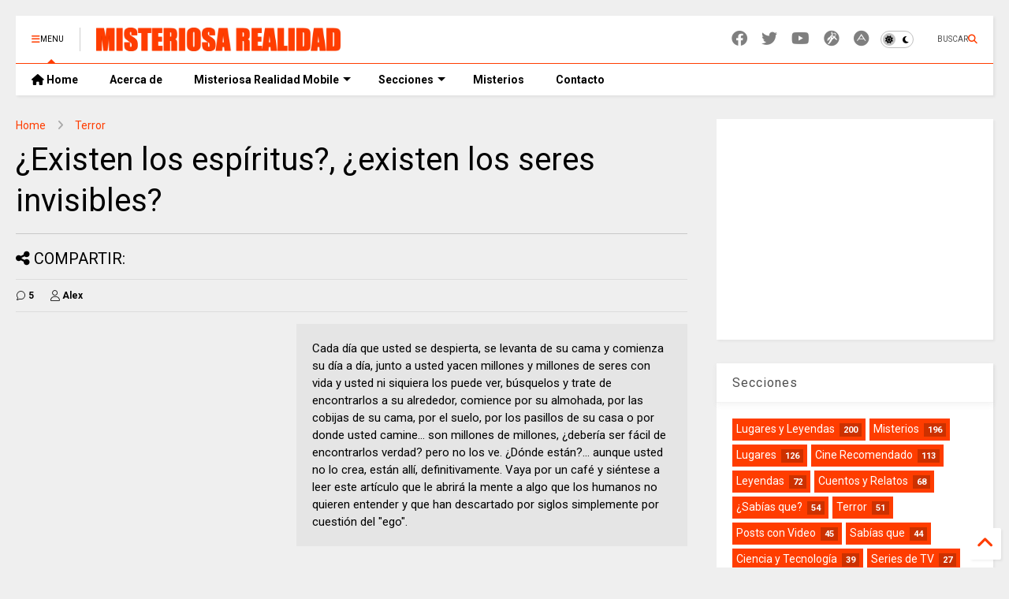

--- FILE ---
content_type: text/html; charset=UTF-8
request_url: https://www.misteriosarealidad.com/2016/09/existen-los-espiritus-existen-los-seres-invisibles.html
body_size: 34916
content:
<!DOCTYPE html>
<html class='v2' dir='ltr' lang='es' xmlns='http://www.w3.org/1999/xhtml' xmlns:b='http://www.google.com/2005/gml/b' xmlns:data='http://www.google.com/2005/gml/data' xmlns:expr='http://www.google.com/2005/gml/expr'>
<!--
<head>
<link href='https://www.blogger.com/static/v1/widgets/335934321-css_bundle_v2.css' rel='stylesheet' type='text/css'/>

-->
<head>
<link as='style' href='https://google-git.github.io/icon/css/all.min.css' onload='this.onload=null;this.rel=&#39;stylesheet&#39;' rel='preload'/>
<noscript><link href='https://google-git.github.io/icon/css/all.min.css' rel='stylesheet'/></noscript>
<link as='style' href='https://google-git.github.io/icon/v4-shims.css' onload='this.onload=null;this.rel=&#39;stylesheet&#39;' rel='preload'/>
<noscript><link href='https://google-git.github.io/icon/v4-shims.css' rel='stylesheet'/></noscript>
<link href='//github.io' rel='dns-prefetch'/><link href='//1.bp.blogspot.com' rel='dns-prefetch'/><link href='//28.2bp.blogspot.com' rel='dns-prefetch'/><link href='//3.bp.blogspot.com' rel='dns-prefetch'/><link href='//4.bp.blogspot.com' rel='dns-prefetch'/><link href='//www.blogger.com' rel='dns-prefetch'/><link href='//maxcdn.bootstrapcdn.com' rel='dns-prefetch'/><link href='//fonts.googleapis.com' rel='dns-prefetch'/><link href='//use.fontawesome.com' rel='dns-prefetch'/><link href='//ajax.googleapis.com' rel='dns-prefetch'/><link href='//resources.blogblog.com' rel='dns-prefetch'/><link href='//www.facebook.com' rel='dns-prefetch'/><link href='//plus.google.com' rel='dns-prefetch'/><link href='//twitter.com' rel='dns-prefetch'/><link href='//www.youtube.com' rel='dns-prefetch'/><link href='//feedburner.google.com' rel='dns-prefetch'/><link href='//www.pinterest.com' rel='dns-prefetch'/><link href='//www.linkedin.com' rel='dns-prefetch'/><link href='//www.behance.net' rel='dns-prefetch'/><link href='//feeds.feedburner.com' rel='dns-prefetch'/><link href='//github.com' rel='dns-prefetch'/><link href='//player.vimeo.com' rel='dns-prefetch'/><link href='//platform.twitter.com' rel='dns-prefetch'/><link href='//apis.google.com' rel='dns-prefetch'/><link href='//connect.facebook.net' rel='dns-prefetch'/><link href='//cdnjs.cloudflare.com' rel='dns-prefetch'/><link href='//www.google-analytics.com' rel='dns-prefetch'/><link href='//pagead2.googlesyndication.com' rel='dns-prefetch'/><link href='//googleads.g.doubleclick.net' rel='dns-prefetch'/><link href='//www.gstatic.com' rel='dns-prefetch'/><link href='//www.googletagservices.com' rel='dns-prefetch'/><link href='//static.xx.fbcdn.net' rel='dns-prefetch'/><link href='//tpc.googlesyndication.com' rel='dns-prefetch'/><link href='//syndication.twitter.com' rel='dns-prefetch'/><link href='//w.sharethis.com' rel='dns-prefetch'/><link href='//edge.sharethis.com' rel='dns-prefetch'/><link href='//t.sharethis.com' rel='dns-prefetch'/><link href='//x.disq.us' rel='dns-prefetch'/><link href='//s7.addthis.com' rel='dns-prefetch'/>
<meta charset='utf-8'/>
<!--magone-theme-color--><meta content='#ff6200' name='theme-color'/>
<meta content='width=device-width,initial-scale=1.0,minimum-scale=1.0' name='viewport'/>
<script async='async' src='https://ajax.googleapis.com/ajax/libs/jquery/3.6.3/jquery.js' type='text/javascript'></script>
<script async='async' src='https://tiennguyenvan.github.io/cdn/magone/6.9.96/owl.min.js' type='text/javascript'></script>
<!-- <script type="text/javascript" src="https://sneeit/blogger-theme-magone/src/owl.min.js" async="async" /> -->
<script async='async' id='main-js' src='https://tiennguyenvan.github.io/cdn/magone/6.9.96/main.js' type='text/javascript'></script>
<!-- <script id="main-js/" type="text/javascript" src="https://sneeit/blogger-theme-magone/build/main.js" async="async" /> -->
<meta content='text/html; charset=UTF-8' http-equiv='Content-Type'/>
<meta content='blogger' name='generator'/>
<link href='https://www.misteriosarealidad.com/favicon.ico' rel='icon' type='image/x-icon'/>
<link href='https://www.misteriosarealidad.com/2016/09/existen-los-espiritus-existen-los-seres-invisibles.html' rel='canonical'/>
<link rel="alternate" type="application/atom+xml" title="Misteriosa Realidad - Atom" href="https://www.misteriosarealidad.com/feeds/posts/default" />
<link rel="alternate" type="application/rss+xml" title="Misteriosa Realidad - RSS" href="https://www.misteriosarealidad.com/feeds/posts/default?alt=rss" />
<link rel="service.post" type="application/atom+xml" title="Misteriosa Realidad - Atom" href="https://www.blogger.com/feeds/6494325571259463453/posts/default" />

<link rel="alternate" type="application/atom+xml" title="Misteriosa Realidad - Atom" href="https://www.misteriosarealidad.com/feeds/2455856218384258600/comments/default" />
<!--Can't find substitution for tag [blog.ieCssRetrofitLinks]-->
<link href='https://blogger.googleusercontent.com/img/b/R29vZ2xl/AVvXsEjZU0svFZx3ItsTpJ9z4nMUUtMtuSNKnkujF4FAU2_Zn9b7T7lDOblPgKIjW_-7NzYgNl1XUoyhxXYQRFJsPk2qI2eYvwXgkkxZ4A5zjbLYWZGiwPu851p5ARuAunwzSuToG64cueTP_1c/s400/existen+los+espiritus.jpg' rel='image_src'/>
<meta content='Cada día que usted se despierta, se levanta de su cama y comienza su día a día, junto a usted yacen millones y millones de seres con vida y usted ni siquiera los puede ver, búsquelos y trate de encontrarlos a su alrededor, comience por su almohada, por las cobijas de su cama, por el suelo, por los pasillos de su casa o por donde usted camine... son millones de millones, ¿debería ser fácil de encontrarlos verdad? pero no los ve. ¿Dónde están?... aunque usted no lo crea, están allí, definitivamente. Vaya por un café y siéntese a leer este artículo que le abrirá la mente a algo que los humanos no quieren entender y que han descartado por siglos simplemente por cuestión del "ego".' name='description'/>
<meta content='https://www.misteriosarealidad.com/2016/09/existen-los-espiritus-existen-los-seres-invisibles.html' property='og:url'/>
<meta content='¿Existen los espíritus?, ¿existen los seres invisibles? ' property='og:title'/>
<meta content='Cada día que usted se despierta, se levanta de su cama y comienza su día a día, junto a usted yacen millones y millones de seres con vida y usted ni siquiera los puede ver, búsquelos y trate de encontrarlos a su alrededor, comience por su almohada, por las cobijas de su cama, por el suelo, por los pasillos de su casa o por donde usted camine... son millones de millones, ¿debería ser fácil de encontrarlos verdad? pero no los ve. ¿Dónde están?... aunque usted no lo crea, están allí, definitivamente. Vaya por un café y siéntese a leer este artículo que le abrirá la mente a algo que los humanos no quieren entender y que han descartado por siglos simplemente por cuestión del &quot;ego&quot;.' property='og:description'/>
<meta content='https://blogger.googleusercontent.com/img/b/R29vZ2xl/AVvXsEjZU0svFZx3ItsTpJ9z4nMUUtMtuSNKnkujF4FAU2_Zn9b7T7lDOblPgKIjW_-7NzYgNl1XUoyhxXYQRFJsPk2qI2eYvwXgkkxZ4A5zjbLYWZGiwPu851p5ARuAunwzSuToG64cueTP_1c/w1200-h630-p-k-no-nu/existen+los+espiritus.jpg' property='og:image'/>
<title>
&#191;Existen los espíritus?, &#191;existen los seres invisibles?  | Misteriosa Realidad
</title>
<meta content='article' property='og:type'/>
<meta content='https://blogger.googleusercontent.com/img/b/R29vZ2xl/AVvXsEjZU0svFZx3ItsTpJ9z4nMUUtMtuSNKnkujF4FAU2_Zn9b7T7lDOblPgKIjW_-7NzYgNl1XUoyhxXYQRFJsPk2qI2eYvwXgkkxZ4A5zjbLYWZGiwPu851p5ARuAunwzSuToG64cueTP_1c/w600-h315-p-k-no-nu/existen+los+espiritus.jpg' property='og:image'/>
<meta content='600' property='og:image:width'/>
<meta content='315' property='og:image:height'/>
<meta content='https://blogger.googleusercontent.com/img/b/R29vZ2xl/AVvXsEjZU0svFZx3ItsTpJ9z4nMUUtMtuSNKnkujF4FAU2_Zn9b7T7lDOblPgKIjW_-7NzYgNl1XUoyhxXYQRFJsPk2qI2eYvwXgkkxZ4A5zjbLYWZGiwPu851p5ARuAunwzSuToG64cueTP_1c/w1200-h630-p-k-no-nu/existen+los+espiritus.jpg' property='twitter:image'/>
<meta content='summary_large_image' name='twitter:card'/>
<link as='image' href='https://blogger.googleusercontent.com/img/b/R29vZ2xl/AVvXsEjZU0svFZx3ItsTpJ9z4nMUUtMtuSNKnkujF4FAU2_Zn9b7T7lDOblPgKIjW_-7NzYgNl1XUoyhxXYQRFJsPk2qI2eYvwXgkkxZ4A5zjbLYWZGiwPu851p5ARuAunwzSuToG64cueTP_1c/s400/existen+los+espiritus.jpg' rel='preload'/>
<meta content='Misteriosa Realidad' property='og:site_name'/>

<meta property='fb:app_id' content=''/>


<script type='text/javascript'>var FACEBOOK_APP_ID = '';</script>
<!--dis-bing-index-archive-pages-start-->
<style type='text/css'>@font-face{font-family:'Roboto';font-style:normal;font-weight:400;font-stretch:100%;font-display:swap;src:url(//fonts.gstatic.com/s/roboto/v50/KFO7CnqEu92Fr1ME7kSn66aGLdTylUAMa3GUBHMdazTgWw.woff2)format('woff2');unicode-range:U+0460-052F,U+1C80-1C8A,U+20B4,U+2DE0-2DFF,U+A640-A69F,U+FE2E-FE2F;}@font-face{font-family:'Roboto';font-style:normal;font-weight:400;font-stretch:100%;font-display:swap;src:url(//fonts.gstatic.com/s/roboto/v50/KFO7CnqEu92Fr1ME7kSn66aGLdTylUAMa3iUBHMdazTgWw.woff2)format('woff2');unicode-range:U+0301,U+0400-045F,U+0490-0491,U+04B0-04B1,U+2116;}@font-face{font-family:'Roboto';font-style:normal;font-weight:400;font-stretch:100%;font-display:swap;src:url(//fonts.gstatic.com/s/roboto/v50/KFO7CnqEu92Fr1ME7kSn66aGLdTylUAMa3CUBHMdazTgWw.woff2)format('woff2');unicode-range:U+1F00-1FFF;}@font-face{font-family:'Roboto';font-style:normal;font-weight:400;font-stretch:100%;font-display:swap;src:url(//fonts.gstatic.com/s/roboto/v50/KFO7CnqEu92Fr1ME7kSn66aGLdTylUAMa3-UBHMdazTgWw.woff2)format('woff2');unicode-range:U+0370-0377,U+037A-037F,U+0384-038A,U+038C,U+038E-03A1,U+03A3-03FF;}@font-face{font-family:'Roboto';font-style:normal;font-weight:400;font-stretch:100%;font-display:swap;src:url(//fonts.gstatic.com/s/roboto/v50/KFO7CnqEu92Fr1ME7kSn66aGLdTylUAMawCUBHMdazTgWw.woff2)format('woff2');unicode-range:U+0302-0303,U+0305,U+0307-0308,U+0310,U+0312,U+0315,U+031A,U+0326-0327,U+032C,U+032F-0330,U+0332-0333,U+0338,U+033A,U+0346,U+034D,U+0391-03A1,U+03A3-03A9,U+03B1-03C9,U+03D1,U+03D5-03D6,U+03F0-03F1,U+03F4-03F5,U+2016-2017,U+2034-2038,U+203C,U+2040,U+2043,U+2047,U+2050,U+2057,U+205F,U+2070-2071,U+2074-208E,U+2090-209C,U+20D0-20DC,U+20E1,U+20E5-20EF,U+2100-2112,U+2114-2115,U+2117-2121,U+2123-214F,U+2190,U+2192,U+2194-21AE,U+21B0-21E5,U+21F1-21F2,U+21F4-2211,U+2213-2214,U+2216-22FF,U+2308-230B,U+2310,U+2319,U+231C-2321,U+2336-237A,U+237C,U+2395,U+239B-23B7,U+23D0,U+23DC-23E1,U+2474-2475,U+25AF,U+25B3,U+25B7,U+25BD,U+25C1,U+25CA,U+25CC,U+25FB,U+266D-266F,U+27C0-27FF,U+2900-2AFF,U+2B0E-2B11,U+2B30-2B4C,U+2BFE,U+3030,U+FF5B,U+FF5D,U+1D400-1D7FF,U+1EE00-1EEFF;}@font-face{font-family:'Roboto';font-style:normal;font-weight:400;font-stretch:100%;font-display:swap;src:url(//fonts.gstatic.com/s/roboto/v50/KFO7CnqEu92Fr1ME7kSn66aGLdTylUAMaxKUBHMdazTgWw.woff2)format('woff2');unicode-range:U+0001-000C,U+000E-001F,U+007F-009F,U+20DD-20E0,U+20E2-20E4,U+2150-218F,U+2190,U+2192,U+2194-2199,U+21AF,U+21E6-21F0,U+21F3,U+2218-2219,U+2299,U+22C4-22C6,U+2300-243F,U+2440-244A,U+2460-24FF,U+25A0-27BF,U+2800-28FF,U+2921-2922,U+2981,U+29BF,U+29EB,U+2B00-2BFF,U+4DC0-4DFF,U+FFF9-FFFB,U+10140-1018E,U+10190-1019C,U+101A0,U+101D0-101FD,U+102E0-102FB,U+10E60-10E7E,U+1D2C0-1D2D3,U+1D2E0-1D37F,U+1F000-1F0FF,U+1F100-1F1AD,U+1F1E6-1F1FF,U+1F30D-1F30F,U+1F315,U+1F31C,U+1F31E,U+1F320-1F32C,U+1F336,U+1F378,U+1F37D,U+1F382,U+1F393-1F39F,U+1F3A7-1F3A8,U+1F3AC-1F3AF,U+1F3C2,U+1F3C4-1F3C6,U+1F3CA-1F3CE,U+1F3D4-1F3E0,U+1F3ED,U+1F3F1-1F3F3,U+1F3F5-1F3F7,U+1F408,U+1F415,U+1F41F,U+1F426,U+1F43F,U+1F441-1F442,U+1F444,U+1F446-1F449,U+1F44C-1F44E,U+1F453,U+1F46A,U+1F47D,U+1F4A3,U+1F4B0,U+1F4B3,U+1F4B9,U+1F4BB,U+1F4BF,U+1F4C8-1F4CB,U+1F4D6,U+1F4DA,U+1F4DF,U+1F4E3-1F4E6,U+1F4EA-1F4ED,U+1F4F7,U+1F4F9-1F4FB,U+1F4FD-1F4FE,U+1F503,U+1F507-1F50B,U+1F50D,U+1F512-1F513,U+1F53E-1F54A,U+1F54F-1F5FA,U+1F610,U+1F650-1F67F,U+1F687,U+1F68D,U+1F691,U+1F694,U+1F698,U+1F6AD,U+1F6B2,U+1F6B9-1F6BA,U+1F6BC,U+1F6C6-1F6CF,U+1F6D3-1F6D7,U+1F6E0-1F6EA,U+1F6F0-1F6F3,U+1F6F7-1F6FC,U+1F700-1F7FF,U+1F800-1F80B,U+1F810-1F847,U+1F850-1F859,U+1F860-1F887,U+1F890-1F8AD,U+1F8B0-1F8BB,U+1F8C0-1F8C1,U+1F900-1F90B,U+1F93B,U+1F946,U+1F984,U+1F996,U+1F9E9,U+1FA00-1FA6F,U+1FA70-1FA7C,U+1FA80-1FA89,U+1FA8F-1FAC6,U+1FACE-1FADC,U+1FADF-1FAE9,U+1FAF0-1FAF8,U+1FB00-1FBFF;}@font-face{font-family:'Roboto';font-style:normal;font-weight:400;font-stretch:100%;font-display:swap;src:url(//fonts.gstatic.com/s/roboto/v50/KFO7CnqEu92Fr1ME7kSn66aGLdTylUAMa3OUBHMdazTgWw.woff2)format('woff2');unicode-range:U+0102-0103,U+0110-0111,U+0128-0129,U+0168-0169,U+01A0-01A1,U+01AF-01B0,U+0300-0301,U+0303-0304,U+0308-0309,U+0323,U+0329,U+1EA0-1EF9,U+20AB;}@font-face{font-family:'Roboto';font-style:normal;font-weight:400;font-stretch:100%;font-display:swap;src:url(//fonts.gstatic.com/s/roboto/v50/KFO7CnqEu92Fr1ME7kSn66aGLdTylUAMa3KUBHMdazTgWw.woff2)format('woff2');unicode-range:U+0100-02BA,U+02BD-02C5,U+02C7-02CC,U+02CE-02D7,U+02DD-02FF,U+0304,U+0308,U+0329,U+1D00-1DBF,U+1E00-1E9F,U+1EF2-1EFF,U+2020,U+20A0-20AB,U+20AD-20C0,U+2113,U+2C60-2C7F,U+A720-A7FF;}@font-face{font-family:'Roboto';font-style:normal;font-weight:400;font-stretch:100%;font-display:swap;src:url(//fonts.gstatic.com/s/roboto/v50/KFO7CnqEu92Fr1ME7kSn66aGLdTylUAMa3yUBHMdazQ.woff2)format('woff2');unicode-range:U+0000-00FF,U+0131,U+0152-0153,U+02BB-02BC,U+02C6,U+02DA,U+02DC,U+0304,U+0308,U+0329,U+2000-206F,U+20AC,U+2122,U+2191,U+2193,U+2212,U+2215,U+FEFF,U+FFFD;}@font-face{font-family:'Roboto';font-style:normal;font-weight:700;font-stretch:100%;font-display:swap;src:url(//fonts.gstatic.com/s/roboto/v50/KFO7CnqEu92Fr1ME7kSn66aGLdTylUAMa3GUBHMdazTgWw.woff2)format('woff2');unicode-range:U+0460-052F,U+1C80-1C8A,U+20B4,U+2DE0-2DFF,U+A640-A69F,U+FE2E-FE2F;}@font-face{font-family:'Roboto';font-style:normal;font-weight:700;font-stretch:100%;font-display:swap;src:url(//fonts.gstatic.com/s/roboto/v50/KFO7CnqEu92Fr1ME7kSn66aGLdTylUAMa3iUBHMdazTgWw.woff2)format('woff2');unicode-range:U+0301,U+0400-045F,U+0490-0491,U+04B0-04B1,U+2116;}@font-face{font-family:'Roboto';font-style:normal;font-weight:700;font-stretch:100%;font-display:swap;src:url(//fonts.gstatic.com/s/roboto/v50/KFO7CnqEu92Fr1ME7kSn66aGLdTylUAMa3CUBHMdazTgWw.woff2)format('woff2');unicode-range:U+1F00-1FFF;}@font-face{font-family:'Roboto';font-style:normal;font-weight:700;font-stretch:100%;font-display:swap;src:url(//fonts.gstatic.com/s/roboto/v50/KFO7CnqEu92Fr1ME7kSn66aGLdTylUAMa3-UBHMdazTgWw.woff2)format('woff2');unicode-range:U+0370-0377,U+037A-037F,U+0384-038A,U+038C,U+038E-03A1,U+03A3-03FF;}@font-face{font-family:'Roboto';font-style:normal;font-weight:700;font-stretch:100%;font-display:swap;src:url(//fonts.gstatic.com/s/roboto/v50/KFO7CnqEu92Fr1ME7kSn66aGLdTylUAMawCUBHMdazTgWw.woff2)format('woff2');unicode-range:U+0302-0303,U+0305,U+0307-0308,U+0310,U+0312,U+0315,U+031A,U+0326-0327,U+032C,U+032F-0330,U+0332-0333,U+0338,U+033A,U+0346,U+034D,U+0391-03A1,U+03A3-03A9,U+03B1-03C9,U+03D1,U+03D5-03D6,U+03F0-03F1,U+03F4-03F5,U+2016-2017,U+2034-2038,U+203C,U+2040,U+2043,U+2047,U+2050,U+2057,U+205F,U+2070-2071,U+2074-208E,U+2090-209C,U+20D0-20DC,U+20E1,U+20E5-20EF,U+2100-2112,U+2114-2115,U+2117-2121,U+2123-214F,U+2190,U+2192,U+2194-21AE,U+21B0-21E5,U+21F1-21F2,U+21F4-2211,U+2213-2214,U+2216-22FF,U+2308-230B,U+2310,U+2319,U+231C-2321,U+2336-237A,U+237C,U+2395,U+239B-23B7,U+23D0,U+23DC-23E1,U+2474-2475,U+25AF,U+25B3,U+25B7,U+25BD,U+25C1,U+25CA,U+25CC,U+25FB,U+266D-266F,U+27C0-27FF,U+2900-2AFF,U+2B0E-2B11,U+2B30-2B4C,U+2BFE,U+3030,U+FF5B,U+FF5D,U+1D400-1D7FF,U+1EE00-1EEFF;}@font-face{font-family:'Roboto';font-style:normal;font-weight:700;font-stretch:100%;font-display:swap;src:url(//fonts.gstatic.com/s/roboto/v50/KFO7CnqEu92Fr1ME7kSn66aGLdTylUAMaxKUBHMdazTgWw.woff2)format('woff2');unicode-range:U+0001-000C,U+000E-001F,U+007F-009F,U+20DD-20E0,U+20E2-20E4,U+2150-218F,U+2190,U+2192,U+2194-2199,U+21AF,U+21E6-21F0,U+21F3,U+2218-2219,U+2299,U+22C4-22C6,U+2300-243F,U+2440-244A,U+2460-24FF,U+25A0-27BF,U+2800-28FF,U+2921-2922,U+2981,U+29BF,U+29EB,U+2B00-2BFF,U+4DC0-4DFF,U+FFF9-FFFB,U+10140-1018E,U+10190-1019C,U+101A0,U+101D0-101FD,U+102E0-102FB,U+10E60-10E7E,U+1D2C0-1D2D3,U+1D2E0-1D37F,U+1F000-1F0FF,U+1F100-1F1AD,U+1F1E6-1F1FF,U+1F30D-1F30F,U+1F315,U+1F31C,U+1F31E,U+1F320-1F32C,U+1F336,U+1F378,U+1F37D,U+1F382,U+1F393-1F39F,U+1F3A7-1F3A8,U+1F3AC-1F3AF,U+1F3C2,U+1F3C4-1F3C6,U+1F3CA-1F3CE,U+1F3D4-1F3E0,U+1F3ED,U+1F3F1-1F3F3,U+1F3F5-1F3F7,U+1F408,U+1F415,U+1F41F,U+1F426,U+1F43F,U+1F441-1F442,U+1F444,U+1F446-1F449,U+1F44C-1F44E,U+1F453,U+1F46A,U+1F47D,U+1F4A3,U+1F4B0,U+1F4B3,U+1F4B9,U+1F4BB,U+1F4BF,U+1F4C8-1F4CB,U+1F4D6,U+1F4DA,U+1F4DF,U+1F4E3-1F4E6,U+1F4EA-1F4ED,U+1F4F7,U+1F4F9-1F4FB,U+1F4FD-1F4FE,U+1F503,U+1F507-1F50B,U+1F50D,U+1F512-1F513,U+1F53E-1F54A,U+1F54F-1F5FA,U+1F610,U+1F650-1F67F,U+1F687,U+1F68D,U+1F691,U+1F694,U+1F698,U+1F6AD,U+1F6B2,U+1F6B9-1F6BA,U+1F6BC,U+1F6C6-1F6CF,U+1F6D3-1F6D7,U+1F6E0-1F6EA,U+1F6F0-1F6F3,U+1F6F7-1F6FC,U+1F700-1F7FF,U+1F800-1F80B,U+1F810-1F847,U+1F850-1F859,U+1F860-1F887,U+1F890-1F8AD,U+1F8B0-1F8BB,U+1F8C0-1F8C1,U+1F900-1F90B,U+1F93B,U+1F946,U+1F984,U+1F996,U+1F9E9,U+1FA00-1FA6F,U+1FA70-1FA7C,U+1FA80-1FA89,U+1FA8F-1FAC6,U+1FACE-1FADC,U+1FADF-1FAE9,U+1FAF0-1FAF8,U+1FB00-1FBFF;}@font-face{font-family:'Roboto';font-style:normal;font-weight:700;font-stretch:100%;font-display:swap;src:url(//fonts.gstatic.com/s/roboto/v50/KFO7CnqEu92Fr1ME7kSn66aGLdTylUAMa3OUBHMdazTgWw.woff2)format('woff2');unicode-range:U+0102-0103,U+0110-0111,U+0128-0129,U+0168-0169,U+01A0-01A1,U+01AF-01B0,U+0300-0301,U+0303-0304,U+0308-0309,U+0323,U+0329,U+1EA0-1EF9,U+20AB;}@font-face{font-family:'Roboto';font-style:normal;font-weight:700;font-stretch:100%;font-display:swap;src:url(//fonts.gstatic.com/s/roboto/v50/KFO7CnqEu92Fr1ME7kSn66aGLdTylUAMa3KUBHMdazTgWw.woff2)format('woff2');unicode-range:U+0100-02BA,U+02BD-02C5,U+02C7-02CC,U+02CE-02D7,U+02DD-02FF,U+0304,U+0308,U+0329,U+1D00-1DBF,U+1E00-1E9F,U+1EF2-1EFF,U+2020,U+20A0-20AB,U+20AD-20C0,U+2113,U+2C60-2C7F,U+A720-A7FF;}@font-face{font-family:'Roboto';font-style:normal;font-weight:700;font-stretch:100%;font-display:swap;src:url(//fonts.gstatic.com/s/roboto/v50/KFO7CnqEu92Fr1ME7kSn66aGLdTylUAMa3yUBHMdazQ.woff2)format('woff2');unicode-range:U+0000-00FF,U+0131,U+0152-0153,U+02BB-02BC,U+02C6,U+02DA,U+02DC,U+0304,U+0308,U+0329,U+2000-206F,U+20AC,U+2122,U+2191,U+2193,U+2212,U+2215,U+FEFF,U+FFFD;}</style>
<style id='page-skin-1' type='text/css'><!--
/*
-----------------------------------------------------------------------------
Template Name: MagOne
Template URI: https://sneeit.com/magone-multi-purpose-blogger-magazine-template/
Author: Tien Nguyen
Author URI: https://sneeit.com
Description: MagOne - Responsive Newspaper and Magazine Blogger Template
Version: 6.9.96
- Fixed: cannot update theme
- Fixed: comment icon animation
-----------------------------------------------------------------------------
----------------------------------------------------------------------------- */
/* Variable definitions
=======================
<Variable name="keycolor" description="Main Color" type="color" default="#FF3D00"/>
<Group description="Site" selector="body">
<Variable name="body.font" description="Font" type="font" default="normal normal 12px 'Roboto', sans-serif"/>
<Variable name="site.text.color" description="Text Color" type="color" default="#000000"/>
<Variable name="body.text.font" description="MagOne Body Font" type="font" default="15px Roboto, sans-serif"/>
<Variable name="body.link.color" description="MagOne Body Link color" type="color" default="#2196f3"/>
</Group>
<Group description="Backgrounds" selector="body">
<Variable name="body.background.color" description="Body Background" type="color" default="#efefef"/>
<Variable name="content.background.color" description="Entire Blog Background" type="color" default="#efefef"/>
<Variable name="header.background.color" description="Header Background" type="color" default="#ffffff"/>
</Group>
<Group description="Menu" selector="#PageList1">
<Variable name="menufont" description="Menu Main Items Font" type="font" default="normal bold 14px 'Roboto', sans-serif"/>
<Variable name="menucolor" description="Menu Main Items Color" type="color" default="#000000"/>
<Variable name="menucolorhover" description="Menu Main Items Hover Color" type="color" default="#777777"/>
<Variable name="menubackground" description="Menu Main Items Background" type="color" default="#ffffff"/>
<Variable name="menubackgroundhover" description="Menu Main Items Hover Background" type="color" default="#ffffff"/>
<Variable name="menusubcolor" description="Menu Sub Items Color" type="color" default="#cccccc"/>
<Variable name="menusubcolorhover" description="Menu Sub Items Hover Color" type="color" default="#ffffff"/>
<Variable name="menusubbackground" description="Menu Sub Items Background" type="color" default="#333333"/>
<Variable name="menucurcolor" description="Selected Menu Main Item Color" type="color" default="#FFFFFF"/>
<Variable name="menucurbackground" description="Selected Menu Main Item Background" type="color" default="#FF3D00"/>
</Group>
<Group description="Links" selector="body">
<Variable name="link.color" description="Link Color" type="color" default="#ff3d00"/>
<Variable name="link.visited.color" description="Visited Color" type="color" default="#EA3A00"/>
<Variable name="link.hover.color" description="Hover Color" type="color" default="#FF4D11"/>
</Group>
<Group description="Widgets - Gadgets" selector="#primary .widget">
<Variable name="wid.bg.color" description="Widget Background Color" type="color" default="#ffffff"/>
<Variable name="feedwid.title.font" description="Article Widgets Title" type="font" default="normal bold 23px 'Roboto', sans-serif"/>
<Variable name="sidewid.title.font" description="Right Sidebar Widgets Title" type="font" default="normal normal 16px 'Roboto', sans-serif"/>
<Variable name="blockitembghv" description="Background of Items in Blocks when Hover" type="color" default="#000000"/>
</Group>
<Group description="Post" selector="h1.post-title">
<Variable name="post.title.font" description="Post Title" type="font" default="normal normal 40px 'Roboto', sans-serif"/>
<Variable name="post.body.font" description="Post Body" type="font" default="normal normal 16px 'Roboto', sans-serif"/>
</Group>
<Group description="Slider" selector=".widget.slider">
<Variable name="slider.title.font" description="Slider Item Title" type="font" default="normal 400 30px 'Roboto', sans-serif"/>
<Variable name="posts.title.color" description="MagOne Post title color" type="color" default="#ffffff"/>
<Variable name="posts.icons.color" description="MagOne Post icons color" type="color" default="#ffffff"/>
<Variable name="tabs.font" description="MagOne Tabs Font" type="font" default="700 normal 15px Roboto"/>
<Variable name="labels.text.color" description="MagOne Label text color" type="color" default="#ffffff"/>
<Variable name="labels.background.color" description="MagOne Label bg color" type="color" default="#ffffff"/>
</Group>
<Variable name="body.background" description="Body Background" type="background"
color="#efefef" default="$(color) none repeat scroll top left"/>
<Variable name="body.background.override" description="Body Background Override" type="string" default=""/>
<Variable name="body.background.gradient.cap" description="Body Gradient Cap" type="url"
default="url(//www.blogblog.com/1kt/simple/gradients_light.png)"/>
<Variable name="body.background.gradient.tile" description="Body Gradient Tile" type="url"
default="url(//www.blogblog.com/1kt/simple/body_gradient_tile_light.png)"/>
<Group description="Dark Mode Site" selector="site">
<Variable name="darkkeycolor" description="Main Color for Dark Mode" type="color" default="#f6aa63"/>
<Variable name="darksite.text.color" description="Text Color for Dark Mode" type="color" default="#FFFFFF"/>
<Variable name="darkbody.background.color" description="Body Background for Dark Mode" type="color" default="#333333"/>
<Variable name="darkcontent.background.color" description="Entire Blog Background for Dark Mode" type="color" default="#212121"/>
<Variable name="darkheader.background.color" description="Header Background for Dark Mode" type="color" default="#181818"/>
<Variable name="darkmenucolor" description="Menu Main Items Color for Dark Mode" type="color" default="#eeeeee"/>
<Variable name="darkmenucolorhover" description="Menu Main Items Hover Color for Dark Mode" type="color" default="#cccccc"/>
<Variable name="darkmenubackground" description="Menu Main Items Background for Dark Mode" type="color" default="#181818"/>
<Variable name="darkmenubackgroundhover" description="Menu Main Items Hover Background for Dark Mode" type="color" default="#121212"/>
<Variable name="darkmenusubcolor" description="Menu Sub Items Color for Dark Mode" type="color" default="#cccccc"/>
<Variable name="darkmenusubcolorhover" description="Menu Sub Items Hover Color for Dark Mode" type="color" default="#ffffff"/>
<Variable name="darkmenusubbackground" description="Menu Sub Items Background for Dark Mode" type="color" default="#333333"/>
<Variable name="darkmenucurcolor" description="Selected Menu Main Item Color for Dark Mode" type="color" default="#FFFFFF"/>
<Variable name="darkmenucurbackground" description="Selected Menu Main Item Background for Dark Mode" type="color" default="#f6aa63"/>
<Variable name="darklink.color" description="Link Color for Dark Mode" type="color" default="#f6aa63"/>
<Variable name="darklink.visited.color" description="Visited Color for Dark Mode" type="color" default="#d8873a"/>
<Variable name="darklink.hover.color" description="Hover Color for Dark Mode" type="color" default="#ffbb7b"/>
<Variable name="darkwid.bg.color" description="Widget Background Color for Dark Mode" type="color" default="#181818"/>
<Variable name="posts.background.color" description="MagOne Blogger Comment Form Background Color" type="color" default="#ffffff"/>
<Variable name="body.text.color" description="MagOne Comment Form Text Color" type="color" default="#000000"/>
</Group>
*/
/*Variable Apply Here*/
a:link {text-decoration:none;color: #ff3d00;}
[data-mode="dark"] a:link {color: #f6aa63;}
a:visited {text-decoration:none;color: #ea3a00;}
[data-mode="dark"] a:visited {color: #d8873a;}
a:hover {color: #ff4d11; border-color: inherit!important}
body {font: normal normal 12px 'Roboto', sans-serif;color: #000000;background: #efefef none repeat scroll top left;}
.header-button .inner span, .header-social-icons ul li a, .header-social-icons ul li a:link, input,
.tab-link.active .tab-link-inner,  .feed.widget.ticker .item-title a, .feed.widget.list .item-title a, .feed.widget.list .meta-item-author,
.feed.widget.list .meta-item-date, .feed.widget.one .meta-item, .feed.widget.complex .item-title a,
.feed.widget.three .meta-item, .feed.widget.blogging .item-title a, .feed.widget.blogging .meta-item,
.feed.widget.right .meta-item, .feed.widget.left .meta-item,
.feed.widget.left .item .item-title a, .feed.widget.right .item .item-title a,
#footer .widget[id*="List"] li a, #footer .widget.social_icons li a,
a.post-meta, .shortcode-tab ul.tab-header li.ui-state-active a, .shortcode-vtab ul.tab-header li.ui-state-active a,
.shortcode-accordion .ui-state-active .accordion-title, .post-page-button.active, a.comments-title,
a.comment-date, .blogger-alt-comments .comment-header .datetime.secondary-text a,
.comment-footer a span, .blogger-alt-comments .comment-actions.secondary-text a {
color: #000000;
}
[data-mode="dark"] {color: #ffffff;background-color: #333333}
[data-mode="dark"] select, [data-mode="dark"] input, [data-mode="dark"] textarea {color: #ffffff; background-color: #111}
[data-mode="dark"] .header-button .inner span, [data-mode="dark"] .header-social-icons ul li a, [data-mode="dark"] .header-social-icons ul li a:link,
[data-mode="dark"] input, [data-mode="dark"] .tab-link.active .tab-link-inner,
[data-mode="dark"] .feed.widget.ticker .item-title a, [data-mode="dark"] .feed.widget.list .item-title a, [data-mode="dark"] .feed.widget.list .meta-item-author,
[data-mode="dark"] .feed.widget.list .meta-item-date, [data-mode="dark"] .feed.widget.one .meta-item, [data-mode="dark"] .feed.widget.complex .item-title a,
[data-mode="dark"] .feed.widget.three .meta-item, [data-mode="dark"] .feed.widget.blogging .item-title a, [data-mode="dark"] .feed.widget.blogging .meta-item,
[data-mode="dark"] .feed.widget.right .meta-item, [data-mode="dark"] .feed.widget.left .meta-item,
[data-mode="dark"] .feed.widget.left .item .item-title a, [data-mode="dark"] .feed.widget.right .item .item-title a,
[data-mode="dark"] #footer .widget[id*="List"] li a, [data-mode="dark"] #footer .widget.social_icons li a,
[data-mode="dark"] a.post-meta, [data-mode="dark"] .shortcode-tab ul.tab-header li.ui-state-active a,
[data-mode="dark"] .shortcode-vtab ul.tab-header li.ui-state-active a,
[data-mode="dark"] .shortcode-accordion .ui-state-active .accordion-title, [data-mode="dark"] .post-page-button.active,
[data-mode="dark"] a.comments-title, [data-mode="dark"] a.comment-date, [data-mode="dark"] .blogger-alt-comments .comment-header .datetime.secondary-text a,
[data-mode="dark"] .comment-footer a span, [data-mode="dark"] .blogger-alt-comments .comment-actions.secondary-text a {
color: #ffffff;
}
[data-mode="dark"] a:hover {color: #ffbb7b;}
.color {color: #ff3d00;}
[data-mode="dark"] .color {color: #f6aa63;}
.border {border-color: #ff3d00;}
[data-mode="dark"] .border {border-color: #f6aa63;}
.bg {background-color: #ff3d00;}
[data-mode="dark"] .bg {background-color: #f6aa63;}
.header-bg, #header.sticky {background-color:#ffffff;}
[data-mode="dark"] .header-bg, [data-mode="dark"] #header.sticky {background-color:#181818;}
#sidebar .widget, .feed.widget.ticker .widget-content, .feed.widget .item, .feed.widget.blogging .widget-content,
#blog-pager a, .post-body-inner table, a.feed-widget-pagination-button, .post-page-button,
.shortcode-tab, .shortcode-vtab, .shortcode-accordion, a.archive-page-pagination-button,
a.scroll-up, .post-share-buttons-url, .footer-inner, .locked-content, .post-related-inner,
.comment-form-message, .shortcode-message .message-content, .wrapper.white-post-inner .post-body-inner
{
background: #ffffff
}
[data-mode="dark"] #sidebar .widget, [data-mode="dark"] .feed.widget.ticker .widget-content, [data-mode="dark"] .feed.widget .item,
[data-mode="dark"] .feed.widget.blogging .widget-content, [data-mode="dark"] #blog-pager a,
[data-mode="dark"] .post-body-inner table, [data-mode="dark"] a.feed-widget-pagination-button, [data-mode="dark"] .post-page-button,
[data-mode="dark"] .shortcode-tab, [data-mode="dark"] .shortcode-vtab, [data-mode="dark"] .shortcode-accordion, [data-mode="dark"] a.archive-page-pagination-button,
[data-mode="dark"] a.scroll-up, [data-mode="dark"] .post-share-buttons-url, [data-mode="dark"] .footer-inner, [data-mode="dark"] .locked-content, [data-mode="dark"] .post-related-inner,
[data-mode="dark"] .comment-form-message, [data-mode="dark"] .shortcode-message .message-content, [data-mode="dark"] .wrapper.white-post-inner .post-body-inner
{
background: #181818
}
.wrapper {background-color:#efefef;max-width: 100%;margin: auto;opacity: 0}
[data-mode="dark"] .wrapper {background-color:#212121}
a.comments-title.active {background-color: #efefef}
[data-mode="dark"] a.comments-title.active {background-color: #212121}
.wrapper.preview {opacity: 1}
.post-body {font: normal normal 16px 'Roboto', sans-serif;}
.main-menu {border-top: 1px solid #ff3d00;}
[data-mode="dark"] .main-menu {border-top: 1px solid #f6aa63;}
.main-menu ul.sub-menu li:hover > a {border-left: 2px solid #ff3d00;}
[data-mode="dark"] .main-menu ul.sub-menu li:hover > a {border-left-color: #f6aa63;}
.main-menu .menu-item-mega > .menu-item-inner > .sub-menu > li li:hover a {border-left: 1px solid #ff3d00;}
[data-mode="dark"] .main-menu .menu-item-mega > .menu-item-inner > .sub-menu > li li:hover a {border-left: 1px solid #f6aa63;}
.main-menu ul.sub-menu li:hover > a,
.main-menu .menu-item-mega > .menu-item-inner > .sub-menu,
.main-menu .menu-item-mega > .menu-item-inner > .sub-menu > li li:hover a {border-color: #ff3d00!important;}
[data-mode="dark"] .main-menu ul.sub-menu li:hover > a,
[data-mode="dark"] .main-menu .menu-item-mega > .menu-item-inner > .sub-menu,
[data-mode="dark"] .main-menu .menu-item-mega > .menu-item-inner > .sub-menu > li li:hover a {border-color: #f6aa63!important;}
.header-social-icons ul li a:hover {color: #ff3d00;}
[data-mode="dark"] .header-social-icons ul li a:hover {color: #f6aa63;}
.feed-widget-header .widget-title {font: normal bold 23px 'Roboto', sans-serif;}
.slider-item .item-readmore:hover {background: #ff3d00}
[data-mode="dark"] .slider-item .item-readmore:hover {background: #f6aa63}
.owl-dot.active {background: #ff3d00;}
[data-mode="dark"] .owl-dot.active {background: #f6aa63;}
#main-sidebar .widget > h2, #main-sidebar .feed-widget-header, #main-sidebar .feed-widget-header h2 {font: normal normal 16px 'Roboto', sans-serif;}
#main-sidebar .widget.FollowByEmail .follow-by-email-submit {background: #ff3d00;}
[data-mode="dark"] #main-sidebar .widget.FollowByEmail .follow-by-email-submit {background: #f6aa63;}
#footer .widget.social_icons li a:hover {color: #ff3d00;}
[data-mode="dark"] #footer .widget.social_icons li a:hover {color: #f6aa63;}
#footer .FollowByEmail .follow-by-email-submit {background: #ff3d00;}
[data-mode="dark"] #footer .FollowByEmail .follow-by-email-submit {background: #f6aa63;}
h1.post-title {font: normal normal 40px 'Roboto', sans-serif;}
.feed.widget .feed-widget-header {border-color: #ff3d00;}
[data-mode="dark"] .feed.widget .feed-widget-header {border-color: #f6aa63;}
.feed.widget.box-title h2.widget-title {background: #ff3d00;}
[data-mode="dark"] .feed.widget.box-title h2.widget-title {background: #f6aa63;}
.social_counter {color: #ff3d00}
[data-mode="dark"] .social_counter {color: #f6aa63}
.social_counter .button {background: #ff3d00}
[data-mode="dark"] .social_counter .button {background: #f6aa63}
.main-menu {background: #ffffff;}
[data-mode="dark"] .main-menu {background: #181818;}
.main-menu ul.menu > li > a {color: #000000;font: normal bold 14px 'Roboto', sans-serif;}
[data-mode="dark"] .main-menu ul.menu > li > a {color: #eeeeee}
.main-menu ul.menu > li:hover > a {color: #777777;background: #ffffff;}
[data-mode="dark"] .main-menu ul.menu > li:hover > a {color: #cccccc;background: #121212;}
.main-menu ul.sub-menu,
.main-menu .menu-item-mega-label .menu-item-inner {	background: #333333; }
[data-mode="dark"] .main-menu ul.sub-menu,
[data-mode="dark"] .main-menu .menu-item-mega-label .menu-item-inner {	background: #333333; }
.main-menu ul.sub-menu a { color: #cccccc; }
[data-mode="dark"] .main-menu ul.sub-menu a { color: #cccccc; }
.main-menu ul.sub-menu li:hover > a { color: #ffffff; }
[data-mode="dark"] .main-menu ul.sub-menu li:hover > a { color: #ffffff; }
.main-menu ul.menu > li.menu-item-current > a {background: #ff3d00; color: #ffffff!important;}
[data-mode="dark"] .main-menu ul.menu > li.menu-item-current > a {background: #f6aa63; color: #ffffff!important;}
.feed.widget .thumbnail { background: #000000 }
.mobile-menu .menu { border-top: 1px solid #ff3d00; }
[data-mode="dark"] .mobile-menu .menu { border-top: 1px solid #f6aa63; }
.slider-item .item-title {font:normal 400 30px 'Roboto', sans-serif}
input, select, textarea, checkbox, radio {background: none}
form a[class*="button"],
form button[class*="button"],
form input[class*="button"],
form input[type="submit"]{background:#ff3d00!important}
[data-mode="dark"] form a[class*="button"],
[data-mode="dark"] form button[class*="button"],
[data-mode="dark"] form input[class*="button"],
[data-mode="dark"] form input[type="submit"]{background:#f6aa63!important}
/*MAIN LAYOUT*/
.main-loader {
position: fixed;
width: 100%;
height: 100%;
}
.main-loader .inner {
position: absolute;
width: 100%;
height: 1px;
text-align: center;
top: 35%;
}
.wrapper {
padding: 20px 20px 30px 20px;
max-width: 100%;
width: /*-var-wrapper-width-start*/1300px/*-var-wrapper-width-end*/;
box-sizing: border-box;
}
#content {
float: left;
/*-var-content-width-start-*/width: 68.68%;/*-var-content-width-end-*/
}
#main-sidebar {
float: right;
/*-var-sidebar-width-start-*/width: 28.31%;/*-var-sidebar-width-end-*/
}
/* - sticky sidebar */
#sidebar {
padding-top: 0.1px; /* to prevent margin of widget collapse sidebar height */
}
#sidebar.fix-top {
position: fixed;
top: 0!important;
bottom: auto!important;
}
#sidebar.fix-bot {
position: fixed;
top: auto!important;
bottom: 0!important;
}
#sidebar.abs-stay {
position: absolute;
bottom: auto!important;
left: auto!important;
right: 0!important;
}
#sidebar.abs-bot {
position: absolute;
top: auto!important;
bottom: 0!important;
left: auto!important;
right: 0!important;
}
/*amp*/
amp-img, amp-youtube, amp-iframe, noscript.amp {
display: none!important;
}
i[class*="gi "] {
font-family: 'GoogleIcon'!important;
}
{/* .gib {font-family: "Google Icon 5 Brands"!important;} */}

--></style>
<link as='style' href='https://cdnjs.cloudflare.com/ajax/libs/animate.css/4.1.1/animate.min.css' id='animate-css' onload='this.onload=null;this.rel=&#39;stylesheet&#39;' rel='preload'/>
<link as='style' href='https://tiennguyenvan.github.io/cdn/magone/6.9.96/main.scss.css' id='main-css' onload='this.onload=null;this.rel=&#39;stylesheet&#39;' rel='preload'/>
<!-- <link id='main-css' rel="preload" href="https://sneeit/blogger-theme-magone/build/main.scss.css" as="style" onload="this.onload=null;this.rel='stylesheet'"/> -->
<!--[if IE]> <style type="text/css"> .ie-sharing-buttons {display: block} pre.code-box br { display: inline!important; } .inb, a.button, .shortcode-accordion .accordion-title-text, .shortcode-accordion .accordion-title-icon-inactive, .shortcode-accordion .ui-state-active .accordion-title-icon-active { *display: inline; zoom: 1; } </style> <![endif]-->
<!--[if lt IE 8]> <style type="text/css"> .owl-dot {text-align: center; width: 100%} .main-menu .menu .arrow, .owl-dot, .feed.widget.sticky .item-labels, .feed.widget.three .item-labels, .feed.widget.complex .item-0 .item-labels, .carousel .item-labels, .feed.widget.left .item-0 .item-labels, .feed.widget.right .item-0 .item-labels, .feed.widget.one .item-labels, .feed.widget.two .item-labels, .post-breadcrumb > *, a.post-meta, a.post-label .label-name, .post-label span.label-count, .post-label span.label-count-value {*display: inline;zoom: 1;} .main-menu ul.sub-menu {width: 180px;} .main-menu .sub-menu .arrow {display: none;} .main-menu ul.menu li {list-style:none} .main-menu .menu-item-mega .menu-item-inner .sub-menu li {width: 24%;} .main-menu .menu-item-mega .menu-item-inner .sub-menu .sub-menu li {width: 100%;} li.menu-item-mega-label .sub-menu {top: 0} .main-menu li.menu-item-mega-label.finished .menu-item-inner .menu-mega-content .item {max-width: 22%} .menu-mega-content .item .item-thumbnail img {min-width: 100%;min-height: 100%;margin: 0!important;} .feed.widget.complex .item {max-width: 47.9%;} .footer-col {margin: 0 0 0 3.9%;padding: 0 0 0 3.9%;} #footer-menu li {max-width: 49.9%} .widget.social_icons {display: none!important} #footer .FollowByEmail .follow-by-email-address, #main-sidebar .widget.FollowByEmail .follow-by-email-address {padding: 7px!important;width: 100px} #footer .FollowByEmail {height: 90px} </style> <![endif]-->
<!--[if lt IE 9]> <style type="text/css"> .main-menu ul.menu li a i.gi {margin-right:3px;} .post-body-inner img {diplay:block;min-width: 300px;width:100%} </style> <![endif]-->
<script type='text/javascript'>
        (function(i,s,o,g,r,a,m){i['GoogleAnalyticsObject']=r;i[r]=i[r]||function(){
        (i[r].q=i[r].q||[]).push(arguments)},i[r].l=1*new Date();a=s.createElement(o),
        m=s.getElementsByTagName(o)[0];a.async=1;a.src=g;m.parentNode.insertBefore(a,m)
        })(window,document,'script','https://www.google-analytics.com/analytics.js','ga');
        ga('create', 'UA-39682236-1', 'auto', 'blogger');
        ga('blogger.send', 'pageview');
      </script>
<!--var-custom-header-html-start--><!--var-custom-header-html-end-->
<!-- end of AMP check -->
<link href='https://www.blogger.com/dyn-css/authorization.css?targetBlogID=6494325571259463453&amp;zx=616ac108-151e-4225-aa79-e730e03cb4a6' media='none' onload='if(media!=&#39;all&#39;)media=&#39;all&#39;' rel='stylesheet'/><noscript><link href='https://www.blogger.com/dyn-css/authorization.css?targetBlogID=6494325571259463453&amp;zx=616ac108-151e-4225-aa79-e730e03cb4a6' rel='stylesheet'/></noscript>
<meta name='google-adsense-platform-account' content='ca-host-pub-1556223355139109'/>
<meta name='google-adsense-platform-domain' content='blogspot.com'/>

<!-- data-ad-client=ca-pub-9547343968796641 -->

</head>
<body class='item' data-mode='light'><!--theme-mode-start-->
<!--theme-mode-end-->
<!--main-loader-start--><!--main-loader-end-->


	
	
	<div class='wrapper item'>

<div class='hide section' id='admin-header-custom-html-code'><div class='widget HTML' data-version='1' id='HTML100'><script type="text/javascript">

/***********************************************
* Disable Text Selection script- (c) Dynamic Drive DHTML code library (www.dynamicdrive.com)
* Please keep this notice intact
* Visit Dynamic Drive at http://www.dynamicdrive.com/ for full source code
***********************************************/

function disableSelection(target){
if (typeof target.onselectstart!="undefined") //IE route
	target.onselectstart=function(){return false}
else if (typeof target.style.MozUserSelect!="undefined") //Firefox route
	target.style.MozUserSelect="none"
else //All other route (ie: Opera)
	target.onmousedown=function(){return false}
target.style.cursor = "default"
}

//Sample usages
//disableSelection(document.body) //Disable text selection on entire body
//disableSelection(document.getElementById("mydiv")) //Disable text selection on element with id="mydiv"

</script></div></div>
<div class='wide'>
<!-- YOUR XML CODE START HERE ################################################### -->
<header id='header'>
<!--top-bar-->
<!--auto-height-logo-->
		<div class="top-page-wrapper">
	
<!--auto-height-logo-->
<div class='no-items section' id='top-page'></div>
<!--auto-height-logo-->
		</div>	
	
<div class='clear'></div>
<div class='header-bg section' id='header-section'><div class='widget Header' data-version='1' id='Header1'>
<a class='main-menu-toggle header-button toggle-button active' id='main-menu-toggle'><span class='inner'><i class='gis gi-bars color'></i>
<span data-l10n='MENU'>MENU</span></span><span class='arrow border'></span></a>
<a class='main-menu-toggle header-button toggle-button mobile' id='main-menu-toggle-mobile'><span class='inner'><i class='gis gi-bars color'></i>
<span data-l10n='MENU'>MENU</span></span><span class='arrow border'></span></a>
<h2 class='blog-title'>
<a href='https://www.misteriosarealidad.com/'>
<img alt='Misteriosa Realidad' height='155px; ' id='Header1_headerimg' src='https://blogger.googleusercontent.com/img/b/R29vZ2xl/AVvXsEgnRwRRiQnJOMWRdTUp_kfO6lBZp6lqaRKmc2Wr83qlYdgylhbmg7jiEq9bA3uXvtrR_j8jZumHeAgKfQpoNJzjJ3D41uX8jy6_ntopc8_vvlumZAgBofLzmz7ciJymzcm9ZqtivB024hk/s1600/Logo+misteriosa+realidad.png' width='1600px; '/>
<span style='position: fixed;top: -999999px;'>Misteriosa Realidad</span>
</a>
</h2>
<a class='header-button' id='search-toggle'><span class='inner'><span data-l10n='SEARCH'>BUSCAR</span>
<i class='gis gi-search color'></i></span></a>
<div class='header-mode-toggle header-button'>
<input class='header-mode-toggle-checkbox' id='header-mode-toggle-checkbox' type='checkbox'/>
<label for='header-mode-toggle-checkbox'>
<i class='gis gi-sun'></i>
<div class='ball'></div>
<i class='gis gi-moon'></i>
</label>
</div>
<script type='text/javascript'>
					let mode = localStorage.getItem('theme-mode');
					
					if (!mode) mode = document.body.getAttribute('data-mode')										
					document.body.setAttribute('data-mode', mode === 'dark' ? 'dark': 'light');
					document.getElementById('header-mode-toggle-checkbox').checked = mode === 'dark';
					
				</script>
<div class='header-social-icons'></div>
</div><div class='widget PageList' data-version='1' id='PageList1'>
<ul class='menu'><li class='menu-item-type-custom menu-item' data-class='' data-enable_mega='' data-icon='fa-home'><a data-href-default='http://www.misteriosarealidad.com/' data-text-default='Home' href='http://www.misteriosarealidad.com/'>Home</a></li><li class='menu-item-type-page menu-item' data-class='' data-enable_mega='' data-icon=''><a data-href-default='http://www.misteriosarealidad.com/p/acerca-de_19.html' data-text-default='Acerca de' href='http://www.misteriosarealidad.com/p/acerca-de_19.html' target='_blank'>Acerca de</a></li><li class='menu-item-has-children menu-item-type-custom menu-item' data-class=''><a data-href-default='#' data-text-default='Misteriosa Realidad Mobile' href='#'>Misteriosa Realidad Mobile</a><ul class='sub-menu'><li class='menu-item-type-custom menu-item' data-class='' data-enable_mega='' data-icon=''><a data-href-default='https://itunes.apple.com/us/app/misteriosa-realidad-misterios-terror-leyendas/id651632239?mt=8' data-text-default='Para iOS' href='https://itunes.apple.com/us/app/misteriosa-realidad-misterios-terror-leyendas/id651632239?mt=8' target='_blank'>Para iOS</a></li><li class='menu-item-type-custom menu-item' data-class='' data-enable_mega='' data-icon=''><a data-href-default='https://play.google.com/store/apps/details?id=com.misteriosa.realidad' data-text-default='Para Android' href='https://play.google.com/store/apps/details?id=com.misteriosa.realidad' target='_blank'>Para Android</a></li></ul></li><li class='menu-item-has-children menu-item-type-custom menu-item' data-class='' data-enable_mega='' data-icon=''><a data-href-default='#' data-text-default='Secciones' href='#'>Secciones</a><ul class='sub-menu'><li class='menu-item-type-custom menu-item' data-class='' data-enable_mega='' data-icon=''><a data-href-default='http://www.alexmendezromero.com' data-text-default='Informática' href='http://www.alexmendezromero.com' target='_blank'>Informática</a></li><li class='menu-item-type-custom menu-item' data-class='' data-enable_mega='' data-icon=''><a data-href-default='http://www.apuntescuriosos.com' data-text-default='Apuntes Curiosos' href='http://www.apuntescuriosos.com' target='_blank'>Apuntes Curiosos</a></li><li class='menu-item-type-label menu-item' data-class='' data-enable_mega='' data-icon=''><a data-href-default='/search/label/Terror' data-text-default='Terror' href='/search/label/Terror'>Terror</a></li><li class='menu-item-type-label menu-item' data-class='' data-enable_mega='' data-icon=''><a data-href-default='/search/label/Universo' data-text-default='Universo' href='/search/label/Universo'>Universo</a></li><li class='menu-item-type-label menu-item' data-class='' data-enable_mega='' data-icon=''><a data-href-default='/search/label/Cuentos%20y%20Relatos' data-text-default='Cuentos y Relatos' href='/search/label/Cuentos%20y%20Relatos'>Cuentos y Relatos</a></li><li class='menu-item-type-label menu-item' data-class='' data-enable_mega='' data-icon=''><a data-href-default='/search/label/Cine%20Recomendado' data-text-default='Cine Recomendado' href='/search/label/Cine%20Recomendado'>Cine Recomendado</a></li><li class='menu-item-type-label menu-item' data-class='' data-enable_mega='' data-icon=''><a data-href-default='/search/label/Leyendas' data-text-default='Leyendas' href='/search/label/Leyendas'>Leyendas</a></li><li class='menu-item-type-label menu-item' data-class='' data-enable_mega='' data-icon=''><a data-href-default='/search/label/Lugares' data-text-default='Lugares' href='/search/label/Lugares'>Lugares</a></li><li class='menu-item-type-label menu-item' data-class='' data-enable_mega='' data-icon=''><a data-href-default='/search/label/Sab%C3%ADas%20que' data-text-default='Sabías que' href='/search/label/Sab%C3%ADas%20que'>Sabías que</a></li><li class='menu-item-type-label menu-item' data-class='' data-enable_mega='' data-icon=''><a data-href-default='/search/label/Posts%20con%20Video' data-text-default='Posts con Video' href='/search/label/Posts%20con%20Video'>Posts con Video</a></li><li class='menu-item-type-label menu-item' data-class='' data-enable_mega='' data-icon=''><a data-href-default='/search/label/Audios' data-text-default='Audios' href='/search/label/Audios'>Audios</a></li><li class='menu-item-type-label menu-item' data-class='' data-enable_mega='' data-icon=''><a data-href-default='/search/label/Ciencia%20y%20Tecnolog%C3%ADa' data-text-default='Ciencia y Tecnología' href='/search/label/Ciencia%20y%20Tecnolog%C3%ADa'>Ciencia y Tecnología</a></li><li class='menu-item-type-label menu-item' data-class='' data-enable_mega='' data-icon=''><a data-href-default='/search/label/Mini%20tutoriales' data-text-default='Mini tutoriales' href='/search/label/Mini%20tutoriales'>Mini tutoriales</a></li><li class='menu-item-type-label menu-item' data-class='' data-enable_mega='' data-icon=''><a data-href-default='/search/label/%C2%BFSab%C3%ADas%20que%3F' data-text-default='¿Sabías que?' href='/search/label/%C2%BFSab%C3%ADas%20que%3F'>&#191;Sabías que?</a></li><li class='menu-item-type-label menu-item' data-class='' data-enable_mega='' data-icon=''><a data-href-default='/search/label/Series%20de%20TV' data-text-default='Series de TV' href='/search/label/Series%20de%20TV'>Series de TV</a></li><li class='menu-item-type-label menu-item' data-class='' data-enable_mega='' data-icon=''><a data-href-default='/search/label/Lugares%20y%20Leyendas' data-text-default='Lugares y Leyendas' href='/search/label/Lugares%20y%20Leyendas'>Lugares y Leyendas</a></li></ul></li><li class='menu-item-type-label menu-item' data-class='' data-enable_mega='true' data-icon=''><a data-href-default='/search/label/Misterios' data-text-default='Misterios' href='/search/label/Misterios'>Misterios</a></li><li class='menu-item-type-page menu-item' data-class='' data-enable_mega='' data-icon=''><a data-href-default='http://www.misteriosarealidad.com/p/colaboradores.html' data-text-default='Contacto' href='http://www.misteriosarealidad.com/p/colaboradores.html' target='_blank'>Contacto</a></li></ul>
</div><div class='widget LinkList' data-version='1' id='LinkList1'>
<h2>Header$type=social_icons</h2>
<div class='widget-content'>
<ul>
<li><a href='https://www.facebook.com/misteriosarealidadapp/'>facebook</a></li>
<li><a href='https://twitter.com/halpamen'>twitter</a></li>
<li><a href='https://www.youtube.com/channel/UCgdK7Dn-C5iIGutDLr8qSdA'>youtube</a></li>
<li><a href='http://www.alexmendezromero.com'>grav</a></li>
<li><a href='http://www.apuntescuriosos.com'>adn</a></li>
</ul>
<div class='clear'></div>
</div>
</div></div>
<!-- end of check AMP -->
</header>
<div class='clear'></div>
<div id='primary'>
<div class='clear no-items section' id='header-wide'></div>
<div id='inner-primary'>
<div id='content'>
<div class='no-items section' id='content-section-wide-top'></div>
<div class='section' id='content-section-2'><div class='widget HTML' data-version='1' id='HTML4'>
</div><div class='widget Blog' data-version='1' id='Blog1'>
<div class='blog-posts hfeed'>
<!--Can't find substitution for tag [defaultAdStart]-->
<div class='post-outer'>
<div class='post hentry' itemprop='blogPost' itemscope='itemscope' itemtype='https://schema.org/BlogPosting https://schema.org/NewsArticle'>
<a content='https://blogger.googleusercontent.com/img/b/R29vZ2xl/AVvXsEjZU0svFZx3ItsTpJ9z4nMUUtMtuSNKnkujF4FAU2_Zn9b7T7lDOblPgKIjW_-7NzYgNl1XUoyhxXYQRFJsPk2qI2eYvwXgkkxZ4A5zjbLYWZGiwPu851p5ARuAunwzSuToG64cueTP_1c/s400/existen+los+espiritus.jpg' itemprop='thumbnailUrl'></a>
<a href='https://www.misteriosarealidad.com/2016/09/existen-los-espiritus-existen-los-seres-invisibles.html' itemprop='mainEntityOfPage'></a>
<div class='post-header'>
<a class='post-id' data-id='2455856218384258600' name='2455856218384258600'></a>
<div class='post-breadcrumb'></div>
<span itemscope='' itemtype='https://schema.org/BreadcrumbList'>
<span itemprop='itemListElement' itemscope='' itemtype='https://schema.org/ListItem'>
<meta content='https://www.misteriosarealidad.com/search/label/Terror' itemprop='item'/>
<meta content='Terror' itemprop='name'/>
<meta content='1' itemprop='position'/>
</span>
</span>
<h1 class='post-title entry-title' itemprop='name headline'>&#191;Existen los espíritus?, &#191;existen los seres invisibles? </h1>
<div class='post-sub-title-wrapper'></div>
<div class='header-post-sharing-buttons'>
<div class='post-section post-share-buttons'>
<h4 class='post-section-title'>
<i class='gis gi-share-alt'></i>
<span data-l10n='SHARE:'>COMPARTIR:</span>
</h4>
<div class='post-share-buttons-holder'>
							<!--[if !IE]> -->
							
<script async='async' src='https://platform-api.sharethis.com/js/sharethis.js#property=642e8d9e4f61b7001240a276&product=inline-share-buttons&source=platform' type='text/javascript'></script><div class='sharethis-inline-share-buttons'></div>

							<!-- <![endif]-->
							
							<div class='ie-sharing-buttons'>																	 	
							    <a href="https://twitter.com/share?url=https://www.misteriosarealidad.com/2016/09/existen-los-espiritus-existen-los-seres-invisibles.html&amp;text=Simple%20Share%20Buttons&amp;hashtags=simplesharebuttons" target="_blank">
							        <img src="https://1.bp.blogspot.com/-GCZgnTmPMBk/VdPrZ1MUYXI/AAAAAAAALt4/kDPp85Zxj3w/s1600/ie-share-twiiter.png" alt="Twitter" />
							    </a>		
							    
							    <a href="https://www.facebook.com/sharer.php?u=https://www.misteriosarealidad.com/2016/09/existen-los-espiritus-existen-los-seres-invisibles.html" target="_blank">
							        <img src="https://2.bp.blogspot.com/-yhtupG4S4pY/VdPrZP56fII/AAAAAAAALto/tfRtn6o16JY/s1600/ie-share-facebook.png" alt="Facebook" />
							    </a>							    
							    
							    <a href="https://plus.google.com/share?url=https://www.misteriosarealidad.com/2016/09/existen-los-espiritus-existen-los-seres-invisibles.html" target="_blank">
							        <img src="https://4.bp.blogspot.com/-w3Nej6-Lwfk/VdPrZJsHYLI/AAAAAAAALts/A-8fIlSRVAk/s1600/ie-share-google-plus.png" alt="Google" />
							    </a>							    
							    
							    <a href="javascript:void((function()%7Bvar%20e=document.createElement('script');e.setAttribute('type','text/javascript');e.setAttribute('charset','UTF-8');e.setAttribute('src','https://assets.pinterest.com/js/pinmarklet.js?r='+Math.random()*99999999);document.body.appendChild(e)%7D)());">
							        <img src="https://2.bp.blogspot.com/-PHnA3dCaqI4/VdPrZGg-MHI/AAAAAAAALtw/907msPmkj1c/s1600/ie-share-pinterest.png" alt="Pinterest" />
							    </a>

						    </div>
</div>
<div class='clear'></div>
<input class='post-share-buttons-url' value='https://www.misteriosarealidad.com/2016/09/existen-los-espiritus-existen-los-seres-invisibles.html'/>
<div class='clear'></div>
</div>
<div class='clear'></div>
</div>
<div class='clear'></div>
<div class='post-meta-wrapper'>
<a class='post-meta post-meta-comments' href='#comments'>
<span class='blogger-comment-counter post-comment-counter'><i class='gi-regular gi-comment gi-flip gi-lg gi-light'></i>
5</span>
<span class='disqus-comment-counter post-comment-counter'><i class='gi-regular gi-comment gi-flip gi-lg gi-light'></i>
<span class='disqus-comment-count' data-disqus-url='https://www.misteriosarealidad.com/2016/09/existen-los-espiritus-existen-los-seres-invisibles.html#disqus_thread'>0</span></span>
</a>
<a class='author post-meta post-meta-author vcard g-profile' href='https://www.blogger.com/profile/07293942068179066478' id='post-author-link' rel='author' title='author profile'>
<i class='gi-regular gi-user gi-lg gi-light'></i>
<span class='fn'>Alex</span>
</a>
<abbr class='hide entry-date published updated' itemprop='datePublished dateModified' title='2016-09-13T13:58:00-05:00'>
<span class='value'>2016-09-13T13:58:00-05:00</span>
</abbr>
<span class='item-control blog-admin pid-1796688030'>
<a class='post-meta' href='https://www.blogger.com/blog/post/edit/6494325571259463453/2455856218384258600' title='Editar entrada'>
<i class='gis gi-pencil'></i>
<span><span data-l10n='Edit this post'>Editar Post</span></span>
</a>
</span>
</div>
</div>
<div class='post-body entry-content' id='post-body-2455856218384258600' itemprop='articleBody'>
<div class='post-ads'>
</div>
<div class='post-right'>
<p class='post-excerpt' itemprop='description'>
Cada día que usted se despierta, se levanta de su cama y comienza su día a día, junto a usted yacen millones y millones de seres con vida y usted ni siquiera los puede ver, búsquelos y trate de encontrarlos a su alrededor, comience por su almohada, por las cobijas de su cama, por el suelo, por los pasillos de su casa o por donde usted camine... son millones de millones, &#191;debería ser fácil de encontrarlos verdad? pero no los ve. &#191;Dónde están?... aunque usted no lo crea, están allí, definitivamente. Vaya por un café y siéntese a leer este artículo que le abrirá la mente a algo que los humanos no quieren entender y que han descartado por siglos simplemente por cuestión del "ego".
</p>
</div>
<div style='clear: both;'></div>
<div class='post-body-inner'><div>
<div style="text-align: justify;">
Cada día que usted se despierta, se levanta de su cama y comienza su día a día, <b>junto a usted yacen millones y millones de seres con vida y usted ni siquiera los puede ver</b>, búsquelos y trate de encontrarlos a su alrededor, comience por su almohada, por las cobijas de su cama, por el suelo, por los pasillos de su casa o por donde usted camine... <b>son millones de millones</b>, &#191;debería ser fácil de encontrarlos verdad? pero no los ve. <b>&#191;Dónde están?</b>... aunque usted no lo crea, están allí, definitivamente. Vaya por un café y siéntese a leer este artículo que le abrirá la mente a algo que los humanos no quieren entender y que han descartado simplemente por cuestión del "ego".<br />
<br />
<div style="text-align: center;">
<a href="https://open.spotify.com/track/4qsA3rWBBe6Oy7l4e9l0OA?si=w9bw0ynLTeO_WwoWLUxuiQ" target="_blank">Música Recomendada para leer este artículo</a></div>
<br /></div>
<div style="text-align: justify;">
<div class="separator" style="clear: both; text-align: center;">
<a href="https://blogger.googleusercontent.com/img/b/R29vZ2xl/AVvXsEjZU0svFZx3ItsTpJ9z4nMUUtMtuSNKnkujF4FAU2_Zn9b7T7lDOblPgKIjW_-7NzYgNl1XUoyhxXYQRFJsPk2qI2eYvwXgkkxZ4A5zjbLYWZGiwPu851p5ARuAunwzSuToG64cueTP_1c/s1600/existen+los+espiritus.jpg" imageanchor="1" style="margin-left: 1em; margin-right: 1em;"><img border="0" height="400" src="https://blogger.googleusercontent.com/img/b/R29vZ2xl/AVvXsEjZU0svFZx3ItsTpJ9z4nMUUtMtuSNKnkujF4FAU2_Zn9b7T7lDOblPgKIjW_-7NzYgNl1XUoyhxXYQRFJsPk2qI2eYvwXgkkxZ4A5zjbLYWZGiwPu851p5ARuAunwzSuToG64cueTP_1c/s400/existen+los+espiritus.jpg" width="358" /></a></div>
</div>
<div style="text-align: justify;">
<div style="text-align: center;">
<h2>
<span style="font-weight: normal;"><u>Los seres y objetos invisibles al ojo humano</u></span></h2>
</div>
</div>
<div style="text-align: justify;">
<br />
Si hace algunos siglos (1590) un genio como&nbsp;<b>Zacharias Janssen</b> no hubiese inventado <b>el microscopio </b>que posteriormente se ha ido perfeccionando y mejorando, <b>hasta el día de hoy no supiéramos de la existencia de millones y millones de seres vivos </b>que viven junto a nosotros, que se mueven, que respiran, que cumplen funciones, que están llevando a cabo tareas tal como usted y yo lo hacemos y que no podemos observarlos a simple vista. Si hace algunos siglos yo hubiese escrito un artículo como éste en algún periódico de la ciudad,<b> la gente se hubiese burlado de mí con toda seguridad</b> ya que jamás hubiesen podido encontrar esos millones y millones de seres vivos que día a día nos acompañan y que para ellos hubiesen sido inexistentes. No se les pudiera culpar, ya que no los podrían ver ni yo podría demostrar.</div>
<div style="text-align: justify;">
<br /></div>
<div style="text-align: justify;">
<b>Lo mismo sucede con lo que está afuera de nuestro planeta</b>, sin la invención del famoso <b>telescopio</b> gracias al genio llamado <b>Galileo Galilei</b> quien en 1610 comenzara a usarlo y posteriormente se ha ido perfeccionando más y más, siguiéramos "ciegos" creyendo que el cielo es una especie de techo de color celeste que no está muy lejos y que la Tierra es cuadrada colocada sobre una tortuga gigante sobre un mar de leche, <b>eso creían antes cuando no podían observar lo que hay afuera</b>, <b>cuando no podían ver si algo más existe al exterior del planeta</b> en el que habitamos. Gracias al telescopio y otros avances de la ciencia moderna <b>hoy sabemos que somos una nada</b> (un grano de arena en una inmensa playa sería más grande que nosotros en el Universo) frente a los millones y millones de galaxias y sistemas solares que existen.&nbsp;</div>
<div style="text-align: justify;">
<br /></div>
<div style="text-align: justify;">
Pero si a usted que está en su casa, trabajo, etc <b>le es una tarea imposible si le digo que encuentre al menos a unos 100 seres vivos de todos los millones que existen a su lado en este mismo instante</b>, así como si usted saliera en una noche despejada a observar el firmamento y le digo que me <b>muestre a simple vista con sus propios ojos al menos unos 10 planetas</b>, tarea que también le resulta imposible, <b>así mismo los seres espirituales y las potestades invisibles existen</b>, nos observan, están a nuestro lado y nosotros ni siquiera podemos caer en cuenta, que todos ellos están allí.&nbsp;</div>
<div style="text-align: justify;">
<br /></div>
<div style="text-align: justify;">
Lógicamente al hablar de <b>"seres espirituales" y "potestades invisibles" </b>muchas personas se echarán a reír y no los culpo de nada ya que <b>tal cual se hubiesen reído las personas hace siglos si se les hubiese hablado de virus, bacterias y microorganismos unicelulares, sistemas solares complejos, planetas lejanos y agujeros negros.</b> Lo cierto es que éstos seres espirituales existen y a lo largo de la historia de la humanidad las generaciones han dejado escribiendo (en todos los libros de historia) que seres "invisibles" están por allí y que se "materializan" bajo ciertas circunstancias para que puedan ser observados por los humanos.&nbsp;</div>
<div style="text-align: justify;">
<div style="text-align: center;">
<h2>
<u style="font-weight: normal;">Las escalas del tiempo según las especies</u></h2>
</div>
</div>
<div style="text-align: justify;">
<br />
Hagamos la siguiente reflexión. &#191;Cuanto tiempo viven ciertas mariposas?. Según los estudios científicos, <b>ciertas mariposas diurnas viven tan solo un día</b> (luego de ser orugas), lo suficiente para reproducirse y trasladar polen. <b>Hay otro tipo de seres que aun viven menos que eso</b>, &#191;pero cuanto vivimos los seres humanos?, en promedio si nos cuidamos la salud, si evitamos accidentes y etc, <b>los seres humanos podemos vivir unos 70 a 90 años</b>, quizás más. Así también <b>las tortugas de las islas Galápagos en Ecuador viven alrededor de 140 a 200 años</b>. <b>&#191;Se da usted cuenta de que según la especie, estamos en una escala de tiempo de acuerdo a dicha especie?</b>, exacto... <b>"una escala de tiempo"</b>, lo que a un humano 80 años le parece una vida larga, lo mismo 24 horas para una mariposa diurna o 200 años para una tortuga de las Galápagos, &#191;a qué quiero llegar con todo esto?. Continuemos.&nbsp;</div>
<div style="text-align: justify;">
<br /></div>
<div style="text-align: justify;">
Si los seres vivos estamos en <b>"escalas de tiempo diferentes según la especie" como ya lo analizamos en el párrafo anterior&nbsp;</b>pero que a cada especie nos parece aparentemente lo suficiente, <b>&#191;que pasaría si en lugar de tener un día de 24 horas que actualmente tenemos dividido en 16 horas de luz (hasta que ésta se extingue por completo con el último rayo del Sol) y 8 horas de oscuridad, tuviéramos un día de 2400 años dividido en 1600 años de luz y 800 años de oscuridad?</b>&nbsp;(y lo que digo no está lejos de ser algo incierto ya que sabemos que<b> el planeta vecino llamado Venus, tiene un día que dura 243 días terrestres</b>). En ese caso, como es de esperar, nosotros con unos 90 años no pudiéramos acabar el día ya que muriéramos en el transcurso del mismo, ni siquiera las tortugas de Galápagos pudieran acabar el día de 1600 años, ni hablar de entrar en la noche de otros 800 años, imposible para nuestra especie... &#191;y la mariposa que vive 24 horas?... quedará ridiculizada en la nada del tiempo.</div>
<div style="text-align: justify;">
<div style="text-align: center;">
<h2>
<u style="font-weight: normal;">La analogía del día y la noche en la escala del tiempo</u></h2>
</div>
</div>
<div style="text-align: justify;">
<br />
Con este análisis previo de las escalas del tiempo según las especies continuamos y ahora que tenemos el día de 1600 años y la noche de 800 años, vamos a suponer que nacimos en la noche, es decir, dentro de esos 800 años, digamos que hemos llegado al mundo en el año 400 de esos 800, &#191;correcto?. Tenga esto en mente para la siguiente analogía. <b>Como nacimos en la noche, es lógico que no vamos a ver jamás al Sol</b>, <b>nunca vamos a verlo y todo lo que tendremos siempre para observar ante nuestros ojos será la Luna</b>, ella siempre está allí y la podemos ver hasta que obviamente vamos a morir en el 480 o 490 de esos 800 años de la noche. Pero resulta que nuestros ancestros que nacieron en el día, por el año 1200 de esos 1600 años del día les contaron a sus hijos, luego a nuestras tatara-abuelas, luego a nuestras bisabuelas que existe el Sol, que hay luz y que éste astro existe, brilla mucho y hace calor. <b>Nuestras bisabuelas les pasan el conocimiento a nuestras abuelas, luego a nuestro padres y finalmente nos llega a nosotros el misterio de que existe algo que se llama Sol</b>, que brilla demasiado y produce calor que nosotros jamás hemos visto.&nbsp;</div>
<div style="text-align: justify;">
<br /></div>
<div style="text-align: justify;">
Nosotros que estamos en el período de los 800 años de la noche, salimos, <b>buscamos al famoso y misterioso Sol y no lo hallamos</b>, <b>es imposible ya que todo lo que tenemos&nbsp;</b><b>en toda nuestra efímera vida</b><b>&nbsp;es la Luna frente a nuestros ojos</b>, nos hacemos viejos y no vemos el Sol del que tanto hablaron nuestros antepasados, pues es lógico, no está allí para nosotros. Llegamos a la vejez y morimos en el año 490 o 500 de esos 800 de oscuridad y la noche continúa, <b>muchos de nosotros morimos sin creer que el Sol existe porque jamás lo vimos y otros murieron pensando en un "tal vez" pero no estaban seguros, pues jamás lo vieron...</b> nuestros ancestros sí tuvieron esa oportunidad, pero nosotros no. Lo que si sabemos nosotros es que la Luna si está allí, pero el Sol no y fácilmente podemos negarlo, es lógico, nunca lo vimos. Solo quedó el testimonio de nuestros ancestros de que hay el Sol.</div>
<div style="text-align: justify;">
<div style="text-align: center;">
<h2>
<u style="font-weight: normal;">Entonces... &#191;existen los espíritus?, &#191;existen los seres invisibles?</u></h2>
</div>
</div>
<div style="text-align: justify;">
<br />
Así es, totalmente. Lo que leímos en la analogía anterior, lo mismo está sucediendo en la actualidad con lo que llamamos el <b>"conocimiento espiritual", las "potestades invisibles"</b>,&nbsp;esos entes espirituales que no los podemos ver porque no nacimos en el tiempo adecuado donde los podemos observar (tal como en la analogía anterior) y solo tenemos escritos de nuestros ancestros que si nacieron en el tiempo adecuado para poderlos contemplar. <b>&nbsp;Así como hace siglos no tenían el microscopio ni tampoco el telescopio y no sabían nada de la existencia de los millones de seres vivos que habitan junto a nosotros, o acerca de los agujeros negros del Universo</b>, pero nosotros sí sabemos de ello y por tal motivo nuestros ancestros lo podían negar o ver las cosas de forma diferente, así mismo los seres espirituales y las potestades invisibles existen y es un hecho. <b>&#191;Con toda sinceridad puede usted este rato negar la existencia de los virus, bacterias, sistemas solares, planetas lejanos y agujeros negros?</b>. Hace siglos sí lo hacían categóricamente.</div>
<div style="text-align: justify;">
<br /></div>
<div style="text-align: justify;">
La escala del tiempo de estos seres espirituales y potestades invisibles es inmensa comparada a la nuestra y es lógico, <b>ellos son otra especie muy diferente y superior a la nuestra</b>, ellos viven millones de millones de años, nosotros solamente 70 a 90. Ellos se ríen de nosotros como nosotros nos reímos de una mariposa. Para ellos unos 3000 mil o 4000 mil años es como para nosotros unos 3 o 4 días o menos. <b>A nosotros nos nos alcanza el tiempo como en nuestra analogía para saber de la existencia del "Sol" y por eso lo negamos</b>, pues no lo vemos en la noche porque no estamos en el tiempo de verlos. Pero sabemos que el "Sol" existe porque &nbsp;cuando estamos en la noche pensamos en el día siguiente y allí si va a estar presente el Sol.&nbsp;</div>
<div style="text-align: justify;">
<br /></div>
<div style="text-align: justify;">
<b>Estos seres espirituales no están compuestos de materia como nosotros lo estamos</b>. Nosotros aun no hemos inventado un tipo de lente como el telescopio o microscopio <b>para poder observar lo "espiritual"</b>. Quizás si lo pudiésemos hacer nos quedaríamos vislumbrados. Tan fácil como ello, estos seres existen y están entre nosotros y <b>por el simple hecho de no poderlos ver, no podemos negar su existencia.</b>&nbsp;</div>
<div style="text-align: justify;">
<br /></div>
<div style="text-align: justify;">
No debemos dejarnos ganar por el "ego" de creernos lo mejor del Universo que nada nos supera y que somos lo mejor, debemos hacer un voto de humildad y darnos cuenta de que <b>entre tantas especies existentes visibles e invisibles, no somos lo superior</b>,&nbsp;un águila puede ver 30 veces mejor que nosotros y un perro tiene un olfato mucho más desarrollado que el nuestro por colocar un ejemplo, pero si tenemos inteligencia para poder (siendo humildes) entender y discernir que lo que no se puede observar a simple vista realmente existe.&nbsp;</div>
<div style="text-align: justify;">
<br /></div>
<div style="text-align: justify;">
Piénselo profundamente y medítelo.</div>
<div style="text-align: justify;">
<br /></div>
<div style="text-align: justify;">
<b>Alex Méndez Romero</b></div>
<div style="text-align: justify;">
<a class="twitter-follow-button" data-lang="es" data-show-count="false" data-size="large" href="https://twitter.com/Halpamen">Seguir a @Halpamen</a> <script>!function(d,s,id){var js,fjs=d.getElementsByTagName(s)[0],p=/^http:/.test(d.location)?'http':'https';if(!d.getElementById(id)){js=d.createElement(s);js.id=id;js.src=p+'://platform.twitter.com/widgets.js';fjs.parentNode.insertBefore(js,fjs);}}(document, 'script', 'twitter-wjs');</script></div>
<div style="text-align: justify;">
<a href="http://www.alexmendezromero.com/blog" target="_blank">www.alexmendezromero.com</a> </div>
<div style="text-align: justify;">
<a href="http://www.misteriosarealidad.com/" target="_blank">www.misteriosarealidad.com</a></div>
<div style="text-align: justify;">
<a href="http://www.apuntescuriosos.com/" target="_blank">www.apuntescuriosos.com</a></div>
</div>
<div style="text-align: justify;">
<br />
<b>Artículo de Interés</b><br />
<a href="http://www.misteriosarealidad.com/2013/03/el-misterio-del-destino-que-es.html" target="_blank">&#191;Existe el Destino?</a><br />
<br /></div>
<div style="text-align: center;">
<div style="text-align: justify;">
No olvide descargar <b>Misteriosa Realidad</b> gratis desde <a href="https://itunes.apple.com/us/app/misteriosa-realidad/id651632239" target="_blank"><b>Apple Store</b></a> y <a href="https://play.google.com/store/apps/details?id=com.misteriosa.realidad" target="_blank"><b>Google Play</b></a></div>
</div>
</div>
<div class='clear'></div>
<div class='post-pagination'>
</div>
<div class='clear'></div>
</div>
<div class='after-post-content-after-body'></div>
<div class='post-footer'>
<div class='post-labels post-section'>
<h4 class='post-section-title'>
<i class='gis gi-tag'></i>
Etiquetas:
</h4>
<a class='post-label' href='https://www.misteriosarealidad.com/search/label/Terror' rel='tag'>
<span class='bg label-name'>Terror</span>
<span class='label-count'>
<span class='label-count-arrow'></span>
<span class='label-count-value'>1</span>
</span>
</a>
<div class='clear'></div>
</div>
<div class='clear'></div>
<div class='post-section post-share-buttons'>
<h4 class='post-section-title'>
<i class='gis gi-share-alt'></i>
<span data-l10n='SHARE:'>COMPARTIR:</span>
</h4>
<div class='post-share-buttons-holder'>
							<!--[if !IE]> -->
							
<script async='async' src='https://platform-api.sharethis.com/js/sharethis.js#property=642e8d9e4f61b7001240a276&product=inline-share-buttons&source=platform' type='text/javascript'></script><div class='sharethis-inline-share-buttons'></div>

							<!-- <![endif]-->
							
							<div class='ie-sharing-buttons'>																	 	
							    <a href="https://twitter.com/share?url=https://www.misteriosarealidad.com/2016/09/existen-los-espiritus-existen-los-seres-invisibles.html&amp;text=Simple%20Share%20Buttons&amp;hashtags=simplesharebuttons" target="_blank">
							        <img src="https://1.bp.blogspot.com/-GCZgnTmPMBk/VdPrZ1MUYXI/AAAAAAAALt4/kDPp85Zxj3w/s1600/ie-share-twiiter.png" alt="Twitter" />
							    </a>		
							    
							    <a href="https://www.facebook.com/sharer.php?u=https://www.misteriosarealidad.com/2016/09/existen-los-espiritus-existen-los-seres-invisibles.html" target="_blank">
							        <img src="https://2.bp.blogspot.com/-yhtupG4S4pY/VdPrZP56fII/AAAAAAAALto/tfRtn6o16JY/s1600/ie-share-facebook.png" alt="Facebook" />
							    </a>							    
							    
							    <a href="https://plus.google.com/share?url=https://www.misteriosarealidad.com/2016/09/existen-los-espiritus-existen-los-seres-invisibles.html" target="_blank">
							        <img src="https://4.bp.blogspot.com/-w3Nej6-Lwfk/VdPrZJsHYLI/AAAAAAAALts/A-8fIlSRVAk/s1600/ie-share-google-plus.png" alt="Google" />
							    </a>							    
							    
							    <a href="javascript:void((function()%7Bvar%20e=document.createElement('script');e.setAttribute('type','text/javascript');e.setAttribute('charset','UTF-8');e.setAttribute('src','https://assets.pinterest.com/js/pinmarklet.js?r='+Math.random()*99999999);document.body.appendChild(e)%7D)());">
							        <img src="https://2.bp.blogspot.com/-PHnA3dCaqI4/VdPrZGg-MHI/AAAAAAAALtw/907msPmkj1c/s1600/ie-share-pinterest.png" alt="Pinterest" />
							    </a>

						    </div>
</div>
<div class='clear'></div>
<input class='post-share-buttons-url' value='https://www.misteriosarealidad.com/2016/09/existen-los-espiritus-existen-los-seres-invisibles.html'/>
<div class='clear'></div>
</div>
<div class='clear'></div>
<div class='post-related'>
</div>
</div>
<div class='hide' itemprop='author' itemscope='itemscope' itemtype='https://schema.org/Person'>
<span itemprop='name'>Alex</span>
<img alt='author-avatar' class='author-profile-avatar cir' height='50px' itemprop='image' src='//blogger.googleusercontent.com/img/b/R29vZ2xl/AVvXsEitul95_9NMqww5ZYTkPZSu0gEAD1rpBlDb2E6l4_NfAUGkJ1WiswSnqJaDjpSKCCEs7U8IVGJPXhiKL6VYgpJPPzQZac3EZlWC8z4_LUIHeRsiYiPNlqInnMcW8sm4d94/s220/unnamed.png' width='50px'/>
<span itemprop='description'><!--Can't find substitution for tag [post.authorAboutMe]--></span>
</div>
<div class='hide' itemprop='image' itemscope='' itemtype='https://schema.org/ImageObject'>
<img class='hide' itemprop='image' src='https://blogger.googleusercontent.com/img/b/R29vZ2xl/AVvXsEjZU0svFZx3ItsTpJ9z4nMUUtMtuSNKnkujF4FAU2_Zn9b7T7lDOblPgKIjW_-7NzYgNl1XUoyhxXYQRFJsPk2qI2eYvwXgkkxZ4A5zjbLYWZGiwPu851p5ARuAunwzSuToG64cueTP_1c/s400/existen+los+espiritus.jpg'/>
<meta content='https://blogger.googleusercontent.com/img/b/R29vZ2xl/AVvXsEjZU0svFZx3ItsTpJ9z4nMUUtMtuSNKnkujF4FAU2_Zn9b7T7lDOblPgKIjW_-7NzYgNl1XUoyhxXYQRFJsPk2qI2eYvwXgkkxZ4A5zjbLYWZGiwPu851p5ARuAunwzSuToG64cueTP_1c/s400/existen+los+espiritus.jpg' itemprop='url'/>
<meta content='72' itemprop='width'/>
<meta content='72' itemprop='height'/>
</div>
<div itemprop='publisher' itemscope='' itemtype='https://schema.org/Organization'>
<div itemprop='logo' itemscope='' itemtype='https://schema.org/ImageObject'>
<meta content='https://www.misteriosarealidad.com//favicon.ico' itemprop='url'/>
<meta content='32' itemprop='width'/>
<meta content='32' itemprop='height'/>
</div>
<meta content='https://www.misteriosarealidad.com/' itemprop='url'/>
<meta content='Misteriosa Realidad' itemprop='name'/>
</div>
</div>
<div class='after-post-content-before-comment'></div>
<span class='post-label-data hide' data-href='https://www.misteriosarealidad.com/search/label/Terror'></span>
<script type='text/javascript'>//<![CDATA[
					// wait jQuery ready
					var post_wait_jq = setInterval(function(){	
						if (typeof($) != 'undefined') {
							clearInterval(post_wait_jq);
							post_wait_jq = null;
							post_main_js();
						}
					}, 50);
					function post_main_js() {
						// restore all data-amp-
						var AmpBanAttr = new Array(
							'imageanchor',
							'style',
							'onclick',
							'trbidi'
						);
						
						String.prototype.replaceAll = function(target, replacement) {
							return this.split(target).join(replacement);
						};
						for (var i = 0; i < AmpBanAttr.length; i++) {
							$('.post-body-inner [data-amp-'+AmpBanAttr[i]+']').each(function(){
								$(this).attr(AmpBanAttr[i], $(this).attr('data-amp-'+AmpBanAttr[i]));
								$(this).removeAttr('data-amp-'+AmpBanAttr[i]);
							});
						}

						// restore noscript.amp					
						$('.post-body-inner noscript.amp').each(function(){		
							var html = $(this).html();
							for (var i = 0; i < 1000 && html.indexOf('&amp;') != -1; i++) {
								html = html.replaceAll('&amp;', '&');
							}
							html = html.replaceAll('&lt;', '<').replaceAll('&gt;', '>');							
							$(html).insertAfter($(this));
						});
					}
					
					//]]></script>
<div id='fb-root'></div>
<script type='text/javascript'>
										//<![CDATA[
										if (typeof(FACEBOOK_APP_ID) != 'undefined') {
											(function(d, s, id) {
												var js, fjs = d.getElementsByTagName(s)[0];
												if (d.getElementById(id)) return;
												js = d.createElement(s); js.id = id;
												js.src = "https://connect.facebook.net/en_GB/sdk.js#xfbml=1&version=v11.0&appId="+FACEBOOK_APP_ID + "&autoLogAppEvents=1";
												
												fjs.parentNode.insertBefore(js, fjs);	
											}(document, 'script', 'facebook-jssdk'));
										}
										//]]>
										</script>
<div id='comments'>
<div id='comments-title-tabs'>
<h4 class='post-section-title comments-title-tabs-name comments-title-tab'><i class='gis gi-comments'></i>
<span data-l10n='COMMENTS'>COMENTARIOS</span></h4>
</div>
<div class='clear'></div>
<div class='comments-title-tabs-hr'></div>
<a name='comments'></a>
<div class='blogger-comments comments'>
<a class='blogger-comments-title comments-title' data-comment_number='5' data-target='.blogger-comments' href='javascript:void(0)'>
<span data-l10n='BLOGGER'>BLOGGER</span>: <span class='color'>5</span>
</a>
<div class='blogger-comments-inner comments-inner'>
<div class='blogger-comments-holder comments-holder'>
<div class='blogger-alt-comments'>
<section class='comments threaded' data-embed='true' data-num-comments='' id='comments'>
<a name='comments'></a>
<div class='comments-content'>
<script async='async' src='' type='text/javascript'></script>
<script type='text/javascript'>(function(){var m=typeof Object.defineProperties=="function"?Object.defineProperty:function(a,b,c){if(a==Array.prototype||a==Object.prototype)return a;a[b]=c.value;return a},n=function(a){a=["object"==typeof globalThis&&globalThis,a,"object"==typeof window&&window,"object"==typeof self&&self,"object"==typeof global&&global];for(var b=0;b<a.length;++b){var c=a[b];if(c&&c.Math==Math)return c}throw Error("Cannot find global object");},v=n(this),w=function(a,b){if(b)a:{var c=v;a=a.split(".");for(var f=0;f<a.length-
1;f++){var g=a[f];if(!(g in c))break a;c=c[g]}a=a[a.length-1];f=c[a];b=b(f);b!=f&&b!=null&&m(c,a,{configurable:!0,writable:!0,value:b})}};w("globalThis",function(a){return a||v});/*

 Copyright The Closure Library Authors.
 SPDX-License-Identifier: Apache-2.0
*/
var x=this||self;/*

 Copyright Google LLC
 SPDX-License-Identifier: Apache-2.0
*/
var z={};function A(){if(z!==z)throw Error("Bad secret");};var B=globalThis.trustedTypes,C;function D(){var a=null;if(!B)return a;try{var b=function(c){return c};a=B.createPolicy("goog#html",{createHTML:b,createScript:b,createScriptURL:b})}catch(c){throw c;}return a};var E=function(a){A();this.privateDoNotAccessOrElseWrappedResourceUrl=a};E.prototype.toString=function(){return this.privateDoNotAccessOrElseWrappedResourceUrl+""};var F=function(a){A();this.privateDoNotAccessOrElseWrappedUrl=a};F.prototype.toString=function(){return this.privateDoNotAccessOrElseWrappedUrl};new F("about:blank");new F("about:invalid#zClosurez");var M=[],N=function(a){console.warn("A URL with content '"+a+"' was sanitized away.")};M.indexOf(N)===-1&&M.push(N);function O(a,b){if(b instanceof E)b=b.privateDoNotAccessOrElseWrappedResourceUrl;else throw Error("Unexpected type when unwrapping TrustedResourceUrl");a.src=b;var c;b=a.ownerDocument;b=b===void 0?document:b;var f;b=(f=(c=b).querySelector)==null?void 0:f.call(c,"script[nonce]");(c=b==null?"":b.nonce||b.getAttribute("nonce")||"")&&a.setAttribute("nonce",c)};var P=function(){var a=document;var b="SCRIPT";a.contentType==="application/xhtml+xml"&&(b=b.toLowerCase());return a.createElement(b)};function Q(a){a=a===null?"null":a===void 0?"undefined":a;if(typeof a!=="string")throw Error("Expected a string");var b;C===void 0&&(C=D());a=(b=C)?b.createScriptURL(a):a;return new E(a)};for(var R=function(a,b,c){var f=null;a&&a.length>0&&(f=parseInt(a[a.length-1].timestamp,10)+1);var g=null,q=null,G=void 0,H=null,r=(window.location.hash||"#").substring(1),I,J;/^comment-form_/.test(r)?I=r.substring(13):/^c[0-9]+$/.test(r)&&(J=r.substring(1));var V={id:c.postId,data:a,loadNext:function(k){if(f){var h=c.feed+"?alt=json&v=2&orderby=published&reverse=false&max-results=50";f&&(h+="&published-min="+(new Date(f)).toISOString());window.bloggercomments=function(t){f=null;var p=[];if(t&&t.feed&&
t.feed.entry)for(var d,K=0;d=t.feed.entry[K];K++){var l={},e=/blog-(\d+).post-(\d+)/.exec(d.id.$t);l.id=e?e[2]:null;a:{e=void 0;var L=d&&(d.content&&d.content.$t||d.summary&&d.summary.$t)||"";if(d&&d.gd$extendedProperty)for(e in d.gd$extendedProperty)if(d.gd$extendedProperty[e].name=="blogger.contentRemoved"){e='<span class="deleted-comment">'+L+"</span>";break a}e=L}l.body=e;l.timestamp=Date.parse(d.published.$t)+"";d.author&&d.author.constructor===Array&&(e=d.author[0])&&(l.author={name:e.name?
e.name.$t:void 0,profileUrl:e.uri?e.uri.$t:void 0,avatarUrl:e.gd$image?e.gd$image.src:void 0});d.link&&(d.link[2]&&(l.link=l.permalink=d.link[2].href),d.link[3]&&(e=/.*comments\/default\/(\d+)\?.*/.exec(d.link[3].href))&&e[1]&&(l.parentId=e[1]));l.deleteclass="item-control blog-admin";if(d.gd$extendedProperty)for(var u in d.gd$extendedProperty)d.gd$extendedProperty[u].name=="blogger.itemClass"?l.deleteclass+=" "+d.gd$extendedProperty[u].value:d.gd$extendedProperty[u].name=="blogger.displayTime"&&
(l.displayTime=d.gd$extendedProperty[u].value);p.push(l)}f=p.length<50?null:parseInt(p[p.length-1].timestamp,10)+1;k(p);window.bloggercomments=null};var y=P();y.type="text/javascript";O(y,Q(h+"&callback=bloggercomments"));document.getElementsByTagName("head")[0].appendChild(y)}},hasMore:function(){return!!f},getMeta:function(k,h){return"iswriter"==k?h.author&&h.author.name==c.authorName&&h.author.profileUrl==c.authorUrl?"true":"":"deletelink"==k?c.baseUri+"/comment/delete/"+c.blogId+"/"+h.id:"deleteclass"==
k?h.deleteclass:""},onReply:function(k,h){g==null&&(g=document.getElementById("comment-editor"),g!=null&&(H=g.style.height,g.style.display="block",q=g.src.split("#")));g&&k&&k!==G&&(document.getElementById(h).insertBefore(g,null),h=q[0]+(k?"&parentID="+k:""),q[1]&&(h=h+"#"+q[1]),g.src=h,g.style.height=H||g.style.height,G=k,g.removeAttribute("data-resized"),g.dispatchEvent(new Event("iframeMoved")))},rendered:!0,initComment:J,initReplyThread:I,config:{maxDepth:c.maxThreadDepth},messages:b};a=function(){if(window.goog&&
window.goog.comments){var k=document.getElementById("comment-holder");window.goog.comments.render(k,V)}};window.goog&&window.goog.comments?a():(window.goog=window.goog||{},window.goog.comments=window.goog.comments||{},window.goog.comments.loadQueue=window.goog.comments.loadQueue||[],window.goog.comments.loadQueue.push(a))},S=["blogger","widgets","blog","initThreadedComments"],T=x,U;S.length&&(U=S.shift());)S.length||R===void 0?T=T[U]&&T[U]!==Object.prototype[U]?T[U]:T[U]={}:T[U]=R;}).call(this);
</script>
<div id='comment-holder'>
<div class="comment-thread toplevel-thread"><ol id="top-ra"><li class="comment" id="c2000922557918437524"><div class="avatar-image-container"><img src="//resources.blogblog.com/img/blank.gif" alt=""/></div><div class="comment-block"><div class="comment-header"><cite class="user">Anónimo</cite><span class="icon user "></span><span class="datetime secondary-text"><a rel="nofollow" href="https://www.misteriosarealidad.com/2016/09/existen-los-espiritus-existen-los-seres-invisibles.html?showComment=1484583457102#c2000922557918437524">16 de enero de 2017 a las 11:17</a></span></div><p class="comment-content">muy bueno el articulo te felicito puedes seguir subiendo mas artículos me parecen interesante soy una persona que tanbiem cree en los seres espirituales </p><span class="comment-actions secondary-text"><a class="comment-reply" target="_self" data-comment-id="2000922557918437524">Responder</a><span class="item-control blog-admin blog-admin pid-1859658648"><a target="_self" href="https://www.blogger.com/comment/delete/6494325571259463453/2000922557918437524">Eliminar</a></span></span></div><div class="comment-replies"><div id="c2000922557918437524-rt" class="comment-thread inline-thread hidden"><span class="thread-toggle thread-expanded"><span class="thread-arrow"></span><span class="thread-count"><a target="_self">Respuestas</a></span></span><ol id="c2000922557918437524-ra" class="thread-chrome thread-expanded"><div></div><div id="c2000922557918437524-continue" class="continue"><a class="comment-reply" target="_self" data-comment-id="2000922557918437524">Responder</a></div></ol></div></div><div class="comment-replybox-single" id="c2000922557918437524-ce"></div></li><li class="comment" id="c8402527853477182350"><div class="avatar-image-container"><img src="//www.blogger.com/img/blogger_logo_round_35.png" alt=""/></div><div class="comment-block"><div class="comment-header"><cite class="user"><a href="https://www.blogger.com/profile/15335942883908457129" rel="nofollow">elmantodeelias</a></cite><span class="icon user "></span><span class="datetime secondary-text"><a rel="nofollow" href="https://www.misteriosarealidad.com/2016/09/existen-los-espiritus-existen-los-seres-invisibles.html?showComment=1488083992537#c8402527853477182350">25 de febrero de 2017 a las 23:39</a></span></div><p class="comment-content">El mundo, vida, autoridades y toda realidad fisica son una copia del mundo exitente en lo spiritual. Nadie tiene acceso a ello, si antes no esta marcado con in don que proviene de Dios; Pero si este don no esta siendo inspirado por Dios, la otra parte que lo inspira y lo usa para negociar y sacar ventaja de ello es satanas, el angel caido y expulsado del cielo por rebelarse ante Dios y su reino.....</p><span class="comment-actions secondary-text"><a class="comment-reply" target="_self" data-comment-id="8402527853477182350">Responder</a><span class="item-control blog-admin blog-admin pid-862423440"><a target="_self" href="https://www.blogger.com/comment/delete/6494325571259463453/8402527853477182350">Eliminar</a></span></span></div><div class="comment-replies"><div id="c8402527853477182350-rt" class="comment-thread inline-thread hidden"><span class="thread-toggle thread-expanded"><span class="thread-arrow"></span><span class="thread-count"><a target="_self">Respuestas</a></span></span><ol id="c8402527853477182350-ra" class="thread-chrome thread-expanded"><div></div><div id="c8402527853477182350-continue" class="continue"><a class="comment-reply" target="_self" data-comment-id="8402527853477182350">Responder</a></div></ol></div></div><div class="comment-replybox-single" id="c8402527853477182350-ce"></div></li><li class="comment" id="c4013577069112724388"><div class="avatar-image-container"><img src="//www.blogger.com/img/blogger_logo_round_35.png" alt=""/></div><div class="comment-block"><div class="comment-header"><cite class="user"><a href="https://www.blogger.com/profile/02538090992637128167" rel="nofollow">Ritta Bremer</a></cite><span class="icon user "></span><span class="datetime secondary-text"><a rel="nofollow" href="https://www.misteriosarealidad.com/2016/09/existen-los-espiritus-existen-los-seres-invisibles.html?showComment=1498609725080#c4013577069112724388">27 de junio de 2017 a las 19:28</a></span></div><p class="comment-content">GEnial el artículo<br></p><span class="comment-actions secondary-text"><a class="comment-reply" target="_self" data-comment-id="4013577069112724388">Responder</a><span class="item-control blog-admin blog-admin pid-1748467068"><a target="_self" href="https://www.blogger.com/comment/delete/6494325571259463453/4013577069112724388">Eliminar</a></span></span></div><div class="comment-replies"><div id="c4013577069112724388-rt" class="comment-thread inline-thread hidden"><span class="thread-toggle thread-expanded"><span class="thread-arrow"></span><span class="thread-count"><a target="_self">Respuestas</a></span></span><ol id="c4013577069112724388-ra" class="thread-chrome thread-expanded"><div></div><div id="c4013577069112724388-continue" class="continue"><a class="comment-reply" target="_self" data-comment-id="4013577069112724388">Responder</a></div></ol></div></div><div class="comment-replybox-single" id="c4013577069112724388-ce"></div></li><li class="comment" id="c2748171364547391202"><div class="avatar-image-container"><img src="//www.blogger.com/img/blogger_logo_round_35.png" alt=""/></div><div class="comment-block"><div class="comment-header"><cite class="user"><a href="https://www.blogger.com/profile/11798165577230885748" rel="nofollow">Unknown</a></cite><span class="icon user "></span><span class="datetime secondary-text"><a rel="nofollow" href="https://www.misteriosarealidad.com/2016/09/existen-los-espiritus-existen-los-seres-invisibles.html?showComment=1580160653449#c2748171364547391202">27 de enero de 2020 a las 16:30</a></span></div><p class="comment-content">Estuve navegando hasta conseguir lo que buscaba, la experiencia fisica que tuve comunicandome con un ser indescriptible que no podía ver me ha invadido la mente generandome muchas dudas y tambien curiosidad.  He tratado de volver a tener contacto pero ya han pasado 4 años y no lo he logrado despues de esa vez</p><span class="comment-actions secondary-text"><a class="comment-reply" target="_self" data-comment-id="2748171364547391202">Responder</a><span class="item-control blog-admin blog-admin pid-863906998"><a target="_self" href="https://www.blogger.com/comment/delete/6494325571259463453/2748171364547391202">Eliminar</a></span></span></div><div class="comment-replies"><div id="c2748171364547391202-rt" class="comment-thread inline-thread"><span class="thread-toggle thread-expanded"><span class="thread-arrow"></span><span class="thread-count"><a target="_self">Respuestas</a></span></span><ol id="c2748171364547391202-ra" class="thread-chrome thread-expanded"><div><li class="comment" id="c637296566652327791"><div class="avatar-image-container"><img src="//blogger.googleusercontent.com/img/b/R29vZ2xl/AVvXsEiLBqC5swTcReuvNaj_iSJ8_Gqevj9oJl5r1drOZZRsf-z3yRNuDy9iJzHaOQfzE_VXPYf8BCeLAdKDJNkylmeTuozOGZL0wikbsKzipgJGx5_H0eKmV4iRPvMTblN1lw/s45-c/lunallena.jpg" alt=""/></div><div class="comment-block"><div class="comment-header"><cite class="user"><a href="https://www.blogger.com/profile/07027620096626054141" rel="nofollow">La Luna</a></cite><span class="icon user "></span><span class="datetime secondary-text"><a rel="nofollow" href="https://www.misteriosarealidad.com/2016/09/existen-los-espiritus-existen-los-seres-invisibles.html?showComment=1603856133566#c637296566652327791">27 de octubre de 2020 a las 22:35</a></span></div><p class="comment-content">Que fue lo que encontraste digame por favor. Mandame un correo o responda este comentario busco exactamente lo mismo </p><span class="comment-actions secondary-text"><span class="item-control blog-admin blog-admin pid-788072429"><a target="_self" href="https://www.blogger.com/comment/delete/6494325571259463453/637296566652327791">Eliminar</a></span></span></div><div class="comment-replies"><div id="c637296566652327791-rt" class="comment-thread inline-thread hidden"><span class="thread-toggle thread-expanded"><span class="thread-arrow"></span><span class="thread-count"><a target="_self">Respuestas</a></span></span><ol id="c637296566652327791-ra" class="thread-chrome thread-expanded"><div></div><div id="c637296566652327791-continue" class="continue"><a class="comment-reply" target="_self" data-comment-id="637296566652327791">Responder</a></div></ol></div></div><div class="comment-replybox-single" id="c637296566652327791-ce"></div></li></div><div id="c2748171364547391202-continue" class="continue"><a class="comment-reply" target="_self" data-comment-id="2748171364547391202">Responder</a></div></ol></div></div><div class="comment-replybox-single" id="c2748171364547391202-ce"></div></li></ol><div id="top-continue" class="continue"><a class="comment-reply" target="_self">Añadir comentario</a></div><div class="comment-replybox-thread" id="top-ce"></div><div class="loadmore hidden" data-post-id="2455856218384258600"><a target="_self">Cargar más...</a></div></div>
</div>
</div>
<p class='comment-footer'>
<div class='comment-form'>
<a name='comment-form'></a>
<a href='https://www.blogger.com/comment/frame/6494325571259463453?po=2455856218384258600&hl=es&saa=85391&origin=https://www.misteriosarealidad.com&skin=contempo' id='comment-editor-src'></a>
<a href='https://www.blogger.com/comment/frame/6494325571259463453?po=2455856218384258600&hl=es&saa=85391&origin=https://www.misteriosarealidad.com&skin=contempo' id='comment-editor-src'></a>
<iframe allowtransparency='allowtransparency' class='blogger-iframe-colorize blogger-comment-from-post' frameborder='0' height='410px' id='comment-editor' name='comment-editor' src='' width='100%'></iframe>
<script src='https://www.blogger.com/static/v1/jsbin/2830521187-comment_from_post_iframe.js' type='text/javascript'></script>
<script type='text/javascript'>
      BLOG_CMT_createIframe('https://www.blogger.com/rpc_relay.html');
    </script>
</div>
</p>
</section>
</div>
</div>
<script type='text/javascript'>
										var COMMENT_ITEMS = null ;
									</script>
</div>
</div>
</div>
</div>
<!--Can't find substitution for tag [adEnd]-->
</div>
</div><div class='widget HTML' data-version='1' id='HTML3'>
<script async src="https://pagead2.googlesyndication.com/pagead/js/adsbygoogle.js?client=ca-pub-9547343968796641"
     crossorigin="anonymous"></script>
<!-- nuevo_misteriosa_3 -->
<ins class="adsbygoogle"
     style="display:block"
     data-ad-client="ca-pub-9547343968796641"
     data-ad-slot="8320883075"
     data-ad-format="auto"
     data-full-width-responsive="true"></ins>
<script>
     (adsbygoogle = window.adsbygoogle || []).push({});
</script></div><div class='widget HTML' data-version='1' id='HTML13'><script async src="https://pagead2.googlesyndication.com/pagead/js/adsbygoogle.js?client=ca-pub-9547343968796641"
     crossorigin="anonymous"></script>
<!-- nuevo_misteriosa_4 -->
<ins class="adsbygoogle"
     style="display:block"
     data-ad-client="ca-pub-9547343968796641"
     data-ad-slot="9713871700"
     data-ad-format="auto"
     data-full-width-responsive="true"></ins>
<script>
     (adsbygoogle = window.adsbygoogle || []).push({});
</script></div><div class='widget HTML' data-version='1' id='HTML23'><script async src="https://pagead2.googlesyndication.com/pagead/js/adsbygoogle.js?client=ca-pub-9547343968796641"
     crossorigin="anonymous"></script>
<!-- nuevo_misteriosa_5 -->
<ins class="adsbygoogle"
     style="display:block"
     data-ad-client="ca-pub-9547343968796641"
     data-ad-slot="4433608955"
     data-ad-format="auto"
     data-full-width-responsive="true"></ins>
<script>
     (adsbygoogle = window.adsbygoogle || []).push({});
</script></div></div>
<div class='no-items section' id='content-section-after-post'></div>
<div class='no-items section' id='content-section-wide-bottom'></div>
<!-- end of AMP check-->
</div><!--end #content-->
<!--home-sidebar-manager--><!--home-sidebar-manager-->
<!--static_page-sidebar-manager--><!--static_page-sidebar-manager-->
<!--item-sidebar-manager--><!--item-sidebar-manager-->
<!--index-sidebar-manager--><!--index-sidebar-manager-->
<!--archive-sidebar-manager--><!--archive-sidebar-manager-->
<div id='main-sidebar'>
<div class='section' id='sidebar'><div class='widget HTML' data-version='1' id='HTML1'>
<div class='widget-content'>
<script async src="https://pagead2.googlesyndication.com/pagead/js/adsbygoogle.js?client=ca-pub-9547343968796641"
     crossorigin="anonymous"></script>
<!-- nuevo_misteriosa_ralidad -->
<ins class="adsbygoogle"
     style="display:block"
     data-ad-client="ca-pub-9547343968796641"
     data-ad-slot="9390438074"
     data-ad-format="auto"
     data-full-width-responsive="true"></ins>
<script>
     (adsbygoogle = window.adsbygoogle || []).push({});
</script>
</div>
<div class='clear'></div>
</div><div class='widget Label' data-version='1' id='Label12'>
<h2>Secciones</h2>
<div class='widget-content cloud-label-widget-content'>
<span class='label-size label-size-5'>
<a dir='ltr' href='https://www.misteriosarealidad.com/search/label/Lugares%20y%20Leyendas'>Lugares y Leyendas</a>
<span class='label-count' dir='ltr'>(200)</span>
</span>
<span class='label-size label-size-5'>
<a dir='ltr' href='https://www.misteriosarealidad.com/search/label/Misterios'>Misterios</a>
<span class='label-count' dir='ltr'>(196)</span>
</span>
<span class='label-size label-size-5'>
<a dir='ltr' href='https://www.misteriosarealidad.com/search/label/Lugares'>Lugares</a>
<span class='label-count' dir='ltr'>(126)</span>
</span>
<span class='label-size label-size-5'>
<a dir='ltr' href='https://www.misteriosarealidad.com/search/label/Cine%20Recomendado'>Cine Recomendado</a>
<span class='label-count' dir='ltr'>(113)</span>
</span>
<span class='label-size label-size-4'>
<a dir='ltr' href='https://www.misteriosarealidad.com/search/label/Leyendas'>Leyendas</a>
<span class='label-count' dir='ltr'>(72)</span>
</span>
<span class='label-size label-size-4'>
<a dir='ltr' href='https://www.misteriosarealidad.com/search/label/Cuentos%20y%20Relatos'>Cuentos y Relatos</a>
<span class='label-count' dir='ltr'>(68)</span>
</span>
<span class='label-size label-size-4'>
<a dir='ltr' href='https://www.misteriosarealidad.com/search/label/%C2%BFSab%C3%ADas%20que%3F'>&#191;Sabías que?</a>
<span class='label-count' dir='ltr'>(54)</span>
</span>
<span class='label-size label-size-4'>
<a dir='ltr' href='https://www.misteriosarealidad.com/search/label/Terror'>Terror</a>
<span class='label-count' dir='ltr'>(51)</span>
</span>
<span class='label-size label-size-4'>
<a dir='ltr' href='https://www.misteriosarealidad.com/search/label/Posts%20con%20Video'>Posts con Video</a>
<span class='label-count' dir='ltr'>(45)</span>
</span>
<span class='label-size label-size-4'>
<a dir='ltr' href='https://www.misteriosarealidad.com/search/label/Sab%C3%ADas%20que'>Sabías que</a>
<span class='label-count' dir='ltr'>(44)</span>
</span>
<span class='label-size label-size-4'>
<a dir='ltr' href='https://www.misteriosarealidad.com/search/label/Ciencia%20y%20Tecnolog%C3%ADa'>Ciencia y Tecnología</a>
<span class='label-count' dir='ltr'>(39)</span>
</span>
<span class='label-size label-size-3'>
<a dir='ltr' href='https://www.misteriosarealidad.com/search/label/Series%20de%20TV'>Series de TV</a>
<span class='label-count' dir='ltr'>(27)</span>
</span>
<span class='label-size label-size-3'>
<a dir='ltr' href='https://www.misteriosarealidad.com/search/label/Audios'>Audios</a>
<span class='label-count' dir='ltr'>(23)</span>
</span>
<span class='label-size label-size-3'>
<a dir='ltr' href='https://www.misteriosarealidad.com/search/label/Universo'>Universo</a>
<span class='label-count' dir='ltr'>(23)</span>
</span>
<span class='label-size label-size-1'>
<a dir='ltr' href='https://www.misteriosarealidad.com/search/label/Mini%20tutoriales'>Mini tutoriales</a>
<span class='label-count' dir='ltr'>(3)</span>
</span>
<div class='clear'></div>
</div>
</div><div class='widget LinkList' data-version='1' id='LinkList3'>
<h2>Redes Sociales$type=social_counter</h2>
<div class='widget-content'>
<ul>
<li><a href='https://www.facebook.com/misteriosarealidadapp/'>facebook |Facebook| |Seguir</a></li>
<li><a href='http://twitter.com/halpamen'>twitter|Twitter| |Seguir</a></li>
<li><a href='https://plus.google.com/+AlexMendezRomero'>fa-google-plus|Google +| |Seguir</a></li>
<li><a href='https://www.youtube.com/channel/UCgdK7Dn-C5iIGutDLr8qSdA'>youtube|Youtube| |Suscribirse</a></li>
</ul>
<div class='clear'></div>
</div>
</div><div class='widget PopularPosts' data-version='1' id='PopularPosts1'>
<h2>/fa-clock-o/ TENDENCIA SEMANAL$type=list</h2>
<div class='widget-content popular-posts'>
<ul>
<li>
<div class='item-content'>
<div class='item-thumbnail'>
<a href='https://www.misteriosarealidad.com/2013/03/el-misterio-del-destino-que-es.html' target='_blank'>
<img alt='' border='0' src='https://blogger.googleusercontent.com/img/b/R29vZ2xl/AVvXsEhOEZrY2t8jQNDv1fg4E3vP6tIYwETyQdylv3-cm3YPiVgGSBx9qW94NvJF0p89ryV6CT-N95_f6RzwfAxeNUWhM6aLK9joUQ8CwuvnCRGOGrI94gRAv6Cx3b1mH_1L_i2Ja4Syet8Tvd0/w72-h72-p-k-no-nu/destino.jpg'/>
</a>
</div>
<div class='item-title'><a href='https://www.misteriosarealidad.com/2013/03/el-misterio-del-destino-que-es.html'>El misterioso Destino &#191;Qué es?. &#191;Realmente existe?</a></div>
<div class='item-snippet'>            Música Recomendada para leer este artículo   &#191;Han pensado alguna vez en su vida? , &#191;han meditado en lo que les sucede en el diar...</div>
</div>
<div style='clear: both;'></div>
</li>
<li>
<div class='item-content'>
<div class='item-thumbnail'>
<a href='https://www.misteriosarealidad.com/2020/04/misterioso-contacto-extraterrestre-los-nueve.html' target='_blank'>
<img alt='' border='0' src='https://blogger.googleusercontent.com/img/b/R29vZ2xl/AVvXsEgU3Jqlwoz4poPKJzz_e1i4d2utOoB-ygobROcnH3vBEDDcJROvpKo7R22rDzHjFA3W80JdXaeckpylCM-IKb-jirJ_L1d7pOa8o0ioelUlKA2mM8TVXsNXlAGjhOZNo6lBK9Q4RMoqpIE/w72-h72-p-k-no-nu/losNueveextraterrestres+%25281%2529.jpg'/>
</a>
</div>
<div class='item-title'><a href='https://www.misteriosarealidad.com/2020/04/misterioso-contacto-extraterrestre-los-nueve.html'>Misterioso contacto extraterrestre: Los Nueve</a></div>
<div class='item-snippet'> En Diciembre de 1952 , Andrija Puharich  un médico e investigador parapsicólogo invitó a un místico hindú y también Dr. de nombre&#160; D. G. Vi...</div>
</div>
<div style='clear: both;'></div>
</li>
<li>
<div class='item-content'>
<div class='item-thumbnail'>
<a href='https://www.misteriosarealidad.com/2014/01/existe-el-destino-en-el-amor.html' target='_blank'>
<img alt='' border='0' src='https://blogger.googleusercontent.com/img/b/R29vZ2xl/AVvXsEgAwRZoBFFMZ-9Fg_aQxvYW2EsCtYgKgHCAsVt4MO3fhFh6f8MLyYkMSuH2z72Sds2hzfBNtISzMLoApZbpmInf5mIVLAj1GX9JO62bTEeRelvqVFD_6cgej7pa-2J8ehRJblONMrLGSB4/w72-h72-p-k-no-nu/existe-el-destino-en-el-amor.jpg'/>
</a>
</div>
<div class='item-title'><a href='https://www.misteriosarealidad.com/2014/01/existe-el-destino-en-el-amor.html'>&#191;Existe el Destino en el amor?</a></div>
<div class='item-snippet'>   Musica Recomendada para leer este artículo   En una de nuestras entregas de Misteriosa Realidad , hablamos sobre el Misterioso Destino  y...</div>
</div>
<div style='clear: both;'></div>
</li>
<li>
<div class='item-content'>
<div class='item-thumbnail'>
<a href='https://www.misteriosarealidad.com/2013/06/el-terrorifico-hospital-del-torax-leyendas-de-fantasmas-terror.html' target='_blank'>
<img alt='' border='0' src='https://blogger.googleusercontent.com/img/b/R29vZ2xl/AVvXsEjGp6mJmkOUzgprLG0Ui-2mPHtxH36tUEpwVm_ReiehtPI7wDl77k6rdDcUdt_m-gOzIxvg14hajmiJhLtto5FG6yESvOCxlxSy96PPAbfrZ2PLFBQ5JcIdQ7PySpn16LPzUHaaam6w5os/w72-h72-p-k-no-nu/hospital-del-torax-el-jardin.jpg'/>
</a>
</div>
<div class='item-title'><a href='https://www.misteriosarealidad.com/2013/06/el-terrorifico-hospital-del-torax-leyendas-de-fantasmas-terror.html'>El terrorífico Hospital del Tórax: &#191;leyenda o realidad?</a></div>
<div class='item-snippet'>Algunos de ustedes tal vez sepan las leyendas de terror  que circulan en torno al famoso y antiguo Hospital abandonado del Tórax . Aquí vamo...</div>
</div>
<div style='clear: both;'></div>
</li>
<li>
<div class='item-content'>
<div class='item-thumbnail'>
<a href='https://www.misteriosarealidad.com/2014/01/cuentos-de-terror-noticia-de-ultima-hora.html' target='_blank'>
<img alt='' border='0' src='https://blogger.googleusercontent.com/img/b/R29vZ2xl/AVvXsEgKa20VChhltcuXj8MiMbkdLzqnQDbJlaMSijdU2p009lZT9vUCjbsfcTASdSxQavQ1juFc-rj-C96B6UNjKbDDKNVKGN-p9T33gQskMqcThEGP7MWS3pv7KYYUhtvKLienqPaxi7W6hpo/w72-h72-p-k-no-nu/cuentos-de-terror.jpg'/>
</a>
</div>
<div class='item-title'><a href='https://www.misteriosarealidad.com/2014/01/cuentos-de-terror-noticia-de-ultima-hora.html'>Cuentos de terror: Noticia de última hora</a></div>
<div class='item-snippet'>  &#161;Atención! tenemos una noticia de última hora , lo que les vamos a mostrar a continuación son imágenes fuertes  por lo que se solicita que...</div>
</div>
<div style='clear: both;'></div>
</li>
<li>
<div class='item-content'>
<div class='item-thumbnail'>
<a href='https://www.misteriosarealidad.com/2024/03/las-casas-mas-embrujadas-de-todo-el-mundo.html' target='_blank'>
<img alt='' border='0' src='https://blogger.googleusercontent.com/img/a/AVvXsEi-68mkcrrrI3R7-5_UGi7SNq5HNlf57vonagI9GWzjwTL3AdBfqg3E0WzbzrZA2HalG3bssNx_0n46P1xbKKek5pppPZOWYNnQpixkr0w1je23i83P3ViQzVAN_xV4nQClfQT9-5p2g-EcZk3AgXk_dSWLNJsS5RYHOctcIKJX2cNJBHE8wBTqBzuGb_Vj=w72-h72-p-k-no-nu'/>
</a>
</div>
<div class='item-title'><a href='https://www.misteriosarealidad.com/2024/03/las-casas-mas-embrujadas-de-todo-el-mundo.html'>Cinco casas más embrujadas de todo el mundo </a></div>
<div class='item-snippet'>Las historias sobre temas paranormales  son parte de la cultura  popular en todo el mundo y siempre, son un tópico que nos mantiene  curioso...</div>
</div>
<div style='clear: both;'></div>
</li>
<li>
<div class='item-content'>
<div class='item-thumbnail'>
<a href='https://www.misteriosarealidad.com/2013/11/la-misteriosa-historia-de-los-ninos-verdes.html' target='_blank'>
<img alt='' border='0' src='https://blogger.googleusercontent.com/img/b/R29vZ2xl/AVvXsEjSkMPILGrPWJuGD-vJQa6rvJ7n9hql_xgok7v2LZiLjcfxUbeXFpi3bMFDZZgYTynQc_bz-rj9UwAduBNx5gZDOd26bnUkd5s5CrJmlT0mGFbg01-OHa0I76kgwdxkeB47kuSNBbR97jk/w72-h72-p-k-no-nu/leyenda-de-los-ninos-verdes.jpg'/>
</a>
</div>
<div class='item-title'><a href='https://www.misteriosarealidad.com/2013/11/la-misteriosa-historia-de-los-ninos-verdes.html'>La misteriosa historia de los niños verdes.</a></div>
<div class='item-snippet'>Hay una historia muy interesante  que aparte de ser enigmática  atrae el misterio , estamos hablando de los niños verdes . En España  son co...</div>
</div>
<div style='clear: both;'></div>
</li>
<li>
<div class='item-content'>
<div class='item-thumbnail'>
<a href='https://www.misteriosarealidad.com/2017/01/el-faro-de-st-joseph-en-michigan-eeuu.html' target='_blank'>
<img alt='' border='0' src='https://blogger.googleusercontent.com/img/b/R29vZ2xl/AVvXsEgysIekX2_Fna__YB2DLevP6RgCqayUqCG30U1_P6BBawJ5cEOBS4YNJsFKhyphenhyphenbTpyiBg12Xsr67iDswhBdJ2l1WCMPMV7b6wzg_mX-1UNWRlKplVpmxHzYc9t9LKtREtLcEg-CZSzjpAt4/w72-h72-p-k-no-nu/El+Faro+de+St+Joseph+en+Michigan+EEUU.jpg'/>
</a>
</div>
<div class='item-title'><a href='https://www.misteriosarealidad.com/2017/01/el-faro-de-st-joseph-en-michigan-eeuu.html'>El Faro de St Joseph en Michigan, EEUU</a></div>
<div class='item-snippet'> Los faros son trascendentales para la navegación y al igual que otras construcciones &#8212;debido a los avances tecnológicos a lo largo del tiem...</div>
</div>
<div style='clear: both;'></div>
</li>
<li>
<div class='item-content'>
<div class='item-thumbnail'>
<a href='https://www.misteriosarealidad.com/2013/04/hablando-con-uno-mismo-o-con-quien.html' target='_blank'>
<img alt='' border='0' src='https://blogger.googleusercontent.com/img/b/R29vZ2xl/AVvXsEhw8Nw8-IKimib2SsLK-uUaRDnWLhM8jpmHA688O4xvwgeFQQHFuBsSOAh1yRRXoWULRL1kG7I9rIDTIxFzkpqBPLr06C1OLj4I0eEvFiMpvUKtei1mLCBcqYQGFDlqENjRZbZquWCoWck/w72-h72-p-k-no-nu/hablando-con-uno-mismo.jpg'/>
</a>
</div>
<div class='item-title'><a href='https://www.misteriosarealidad.com/2013/04/hablando-con-uno-mismo-o-con-quien.html'>El misterio de hablar con uno mismo, los trastornos y recepción de mensajes</a></div>
<div class='item-snippet'>    Cuando salimos y meditamos viendo las estrellas, el cielo o pensando en nuestra recámara y hablamos con &quot;nosotros mismos&quot; , &#191;r...</div>
</div>
<div style='clear: both;'></div>
</li>
<li>
<div class='item-content'>
<div class='item-thumbnail'>
<a href='https://www.misteriosarealidad.com/2013/10/la-misteriosa-lanza-del-destino.html' target='_blank'>
<img alt='' border='0' src='https://blogger.googleusercontent.com/img/b/R29vZ2xl/AVvXsEhDLLWnJ70SQ7Z8me4G_5lIqpUXBAjHbH_0vOSMu0s2TB_bd_EWS7ZGgQq0Xrk9J-0jGC24xh1oh_EQOpOLjuf9NsBWJGQwOUnh10Fk4tCXww7mBGgpYSanIRjYbhj4RTkJvRpnjk0YMjI/w72-h72-p-k-no-nu/la-misteriosa-lanza-del-destino2.jpg'/>
</a>
</div>
<div class='item-title'><a href='https://www.misteriosarealidad.com/2013/10/la-misteriosa-lanza-del-destino.html'>La misteriosa lanza del Destino</a></div>
<div class='item-snippet'>Según cuenta la leyenda , la lanza del Destino  también llamada&#160; lanza de Longino  o lanza Sagrada , es aquella que se usó para atravesar a ...</div>
</div>
<div style='clear: both;'></div>
</li>
</ul>
<div class='clear'></div>
</div>
</div><div class='widget FeaturedPost' data-version='1' id='FeaturedPost1'>
<h2 class='title'>Entrada destacada</h2>
<div class='post-summary'>
<h3><a href='https://www.misteriosarealidad.com/2016/09/existen-los-espiritus-existen-los-seres-invisibles.html'>&#191;Existen los espíritus?, &#191;existen los seres invisibles? </a></h3>
<p>
  Cada día que usted se despierta, se levanta de su cama y comienza su día a día, junto a usted yacen millones y millones de seres con vida ...
</p>
<img class='image' src='https://blogger.googleusercontent.com/img/b/R29vZ2xl/AVvXsEjZU0svFZx3ItsTpJ9z4nMUUtMtuSNKnkujF4FAU2_Zn9b7T7lDOblPgKIjW_-7NzYgNl1XUoyhxXYQRFJsPk2qI2eYvwXgkkxZ4A5zjbLYWZGiwPu851p5ARuAunwzSuToG64cueTP_1c/s400/existen+los+espiritus.jpg'/>
</div>
<style type='text/css'>
    .image {
      width: 100%;
    }
  </style>
<div class='clear'></div>
</div><div class='widget Label' data-version='1' id='Label14'>
<h2>NOVEDOSO$type=blogging$m=0$cate=0$sn=0$rm=0$c=4$va=0$source=random</h2>
<div class='widget-content list-label-widget-content'>
<ul>
<li>
<a dir='ltr' href='https://www.misteriosarealidad.com/search/label/%C2%BFSab%C3%ADas%20que%3F'>&#191;Sabías que?</a>
</li>
<li>
<a dir='ltr' href='https://www.misteriosarealidad.com/search/label/Audios'>Audios</a>
</li>
<li>
<a dir='ltr' href='https://www.misteriosarealidad.com/search/label/Ciencia%20y%20Tecnolog%C3%ADa'>Ciencia y Tecnología</a>
</li>
<li>
<a dir='ltr' href='https://www.misteriosarealidad.com/search/label/Cine%20Recomendado'>Cine Recomendado</a>
</li>
<li>
<a dir='ltr' href='https://www.misteriosarealidad.com/search/label/Cuentos%20y%20Relatos'>Cuentos y Relatos</a>
</li>
<li>
<a dir='ltr' href='https://www.misteriosarealidad.com/search/label/Leyendas'>Leyendas</a>
</li>
<li>
<a dir='ltr' href='https://www.misteriosarealidad.com/search/label/Lugares'>Lugares</a>
</li>
<li>
<a dir='ltr' href='https://www.misteriosarealidad.com/search/label/Lugares%20y%20Leyendas'>Lugares y Leyendas</a>
</li>
<li>
<a dir='ltr' href='https://www.misteriosarealidad.com/search/label/Mini%20tutoriales'>Mini tutoriales</a>
</li>
<li>
<a dir='ltr' href='https://www.misteriosarealidad.com/search/label/Misterios'>Misterios</a>
</li>
<li>
<a dir='ltr' href='https://www.misteriosarealidad.com/search/label/Posts%20con%20Video'>Posts con Video</a>
</li>
<li>
<a dir='ltr' href='https://www.misteriosarealidad.com/search/label/Sab%C3%ADas%20que'>Sabías que</a>
</li>
<li>
<a dir='ltr' href='https://www.misteriosarealidad.com/search/label/Series%20de%20TV'>Series de TV</a>
</li>
<li>
<a dir='ltr' href='https://www.misteriosarealidad.com/search/label/Terror'>Terror</a>
</li>
<li>
<a dir='ltr' href='https://www.misteriosarealidad.com/search/label/Universo'>Universo</a>
</li>
</ul>
<div class='clear'></div>
</div>
</div><div class='widget PopularPosts' data-version='1' id='PopularPosts2'>
<h2>/fa-fire/ POPULAR$type=one</h2>
<div class='widget-content popular-posts'>
<ul>
<li>
<div class='item-content'>
<div class='item-thumbnail'>
<a href='https://www.misteriosarealidad.com/2020/04/misterioso-contacto-extraterrestre-los-nueve.html' target='_blank'>
<img alt='' border='0' src='https://blogger.googleusercontent.com/img/b/R29vZ2xl/AVvXsEgU3Jqlwoz4poPKJzz_e1i4d2utOoB-ygobROcnH3vBEDDcJROvpKo7R22rDzHjFA3W80JdXaeckpylCM-IKb-jirJ_L1d7pOa8o0ioelUlKA2mM8TVXsNXlAGjhOZNo6lBK9Q4RMoqpIE/w72-h72-p-k-no-nu/losNueveextraterrestres+%25281%2529.jpg'/>
</a>
</div>
<div class='item-title'><a href='https://www.misteriosarealidad.com/2020/04/misterioso-contacto-extraterrestre-los-nueve.html'>Misterioso contacto extraterrestre: Los Nueve</a></div>
<div class='item-snippet'> En Diciembre de 1952 , Andrija Puharich  un médico e investigador parapsicólogo invitó a un místico hindú y también Dr. de nombre&#160; D. G. Vi...</div>
</div>
<div style='clear: both;'></div>
</li>
<li>
<div class='item-content'>
<div class='item-thumbnail'>
<a href='https://www.misteriosarealidad.com/2013/03/el-misterio-del-destino-que-es.html' target='_blank'>
<img alt='' border='0' src='https://blogger.googleusercontent.com/img/b/R29vZ2xl/AVvXsEhOEZrY2t8jQNDv1fg4E3vP6tIYwETyQdylv3-cm3YPiVgGSBx9qW94NvJF0p89ryV6CT-N95_f6RzwfAxeNUWhM6aLK9joUQ8CwuvnCRGOGrI94gRAv6Cx3b1mH_1L_i2Ja4Syet8Tvd0/w72-h72-p-k-no-nu/destino.jpg'/>
</a>
</div>
<div class='item-title'><a href='https://www.misteriosarealidad.com/2013/03/el-misterio-del-destino-que-es.html'>El misterioso Destino &#191;Qué es?. &#191;Realmente existe?</a></div>
<div class='item-snippet'>            Música Recomendada para leer este artículo   &#191;Han pensado alguna vez en su vida? , &#191;han meditado en lo que les sucede en el diar...</div>
</div>
<div style='clear: both;'></div>
</li>
<li>
<div class='item-content'>
<div class='item-thumbnail'>
<a href='https://www.misteriosarealidad.com/2017/01/el-faro-de-st-joseph-en-michigan-eeuu.html' target='_blank'>
<img alt='' border='0' src='https://blogger.googleusercontent.com/img/b/R29vZ2xl/AVvXsEgysIekX2_Fna__YB2DLevP6RgCqayUqCG30U1_P6BBawJ5cEOBS4YNJsFKhyphenhyphenbTpyiBg12Xsr67iDswhBdJ2l1WCMPMV7b6wzg_mX-1UNWRlKplVpmxHzYc9t9LKtREtLcEg-CZSzjpAt4/w72-h72-p-k-no-nu/El+Faro+de+St+Joseph+en+Michigan+EEUU.jpg'/>
</a>
</div>
<div class='item-title'><a href='https://www.misteriosarealidad.com/2017/01/el-faro-de-st-joseph-en-michigan-eeuu.html'>El Faro de St Joseph en Michigan, EEUU</a></div>
<div class='item-snippet'> Los faros son trascendentales para la navegación y al igual que otras construcciones &#8212;debido a los avances tecnológicos a lo largo del tiem...</div>
</div>
<div style='clear: both;'></div>
</li>
<li>
<div class='item-content'>
<div class='item-thumbnail'>
<a href='https://www.misteriosarealidad.com/2013/06/el-terrorifico-hospital-del-torax-leyendas-de-fantasmas-terror.html' target='_blank'>
<img alt='' border='0' src='https://blogger.googleusercontent.com/img/b/R29vZ2xl/AVvXsEjGp6mJmkOUzgprLG0Ui-2mPHtxH36tUEpwVm_ReiehtPI7wDl77k6rdDcUdt_m-gOzIxvg14hajmiJhLtto5FG6yESvOCxlxSy96PPAbfrZ2PLFBQ5JcIdQ7PySpn16LPzUHaaam6w5os/w72-h72-p-k-no-nu/hospital-del-torax-el-jardin.jpg'/>
</a>
</div>
<div class='item-title'><a href='https://www.misteriosarealidad.com/2013/06/el-terrorifico-hospital-del-torax-leyendas-de-fantasmas-terror.html'>El terrorífico Hospital del Tórax: &#191;leyenda o realidad?</a></div>
<div class='item-snippet'>Algunos de ustedes tal vez sepan las leyendas de terror  que circulan en torno al famoso y antiguo Hospital abandonado del Tórax . Aquí vamo...</div>
</div>
<div style='clear: both;'></div>
</li>
</ul>
<div class='clear'></div>
</div>
</div><div class='widget HTML' data-version='1' id='HTML2'>
<div class='widget-content'>
<script async src="https://pagead2.googlesyndication.com/pagead/js/adsbygoogle.js?client=ca-pub-9547343968796641"
     crossorigin="anonymous"></script>
<!-- nuevo_misteriosa_2 -->
<ins class="adsbygoogle"
     style="display:block"
     data-ad-client="ca-pub-9547343968796641"
     data-ad-slot="7422750283"
     data-ad-format="auto"
     data-full-width-responsive="true"></ins>
<script>
     (adsbygoogle = window.adsbygoogle || []).push({});
</script>
</div>
<div class='clear'></div>
</div></div>
</div>
<div class='clear'></div>
</div><!-- #inner-primary -->
</div>
<!-- end primary -->
<div class='clear'></div>
<div id='footer'>
<div class='clear no-items section' id='footer-wide'></div>
<div class='footer-inner shad'>
<div class='footer-col footer-col-1'>
<div class='section' id='footer-col-1-section'><div class='widget Image' data-version='1' id='Image2'>
<img alt='Footer Logo' height='155' id='Image2_img' src='https://blogger.googleusercontent.com/img/b/R29vZ2xl/AVvXsEigpqP7eOGFNK98PkNvboExFekMkOD1xtDUbWm7CUN0H7KJILcUnL7zbt5nQnUfpcunZBZ49tWB4W_gknuWRuso_ilvXYVLgnCzvpr-P_vVuCXBcRKhqLzkgm3nsqzPMIOvP8fPR90VAl8/s1600/Logo+misteriosa+realidad.png' width='1600'/>
<br/>
</div></div>
<div class='footer-copyright'>
<div class='copyright-line-1'>
						&copy; <span class='copyright-year'>2015</span>
Misteriosa Realidad
</div>
<div class='copyright-line-2'>
<span data-l10n='All rights reserved.'>All rights reserved.</span>
</div>
</div>
</div>
<div class='footer-col footer-col-2'>
<div class='no-items section' id='footer-col-2-section'></div>
</div>
<div class='footer-col footer-col-3'>
<div class='section' id='footer-col-3-section'><div class='widget LinkList' data-version='1' id='LinkList2'>
<h2>Footer Social$type=social_icons</h2>
<div class='widget-content'>
<ul>
<li><a href='https://www.facebook.com/misteriosarealidadapp/'>facebook</a></li>
<li><a href='http://www.twitter.com/halpamen'>twitter</a></li>
<li><a href='https://www.youtube.com/channel/UCgdK7Dn-C5iIGutDLr8qSdA'>youtube</a></li>
<li><a href='http://www.alexmendezromero.com'>grav</a></li>
<li><a href='http://www.apuntescuriosos.com'>adn</a></li>
</ul>
<div class='clear'></div>
</div>
</div></div>
</div>
<div class='clear'></div>
</div>
</div>
<!-- end of AMP check -->
<!-- YOUR XML CODE END HERE ################################################### -->
</div><!-- End of wide -->
<!--scroll-up--><!--scroll-up-->
<a class='scroll-up shad' href='#'><i class='gis gi-angle-up'></i></a>


</div><!--WRAPPER-->
<div class='hide section' id='admin-footer-custom-html-code'><div class='widget HTML' data-version='1' id='HTML200'><script type="text/javascript">
disableSelection(document.body) //disable text selection on entire body of page
</script></div></div>
<!-- ADMIN SYSTEM IN CASE YOU WANT TO ADD SOME HIDDEN WIDGETS-->
<div style='display: none!important'>
<div class='section' id='admin-section'><div class='widget ContactForm' data-version='1' id='ContactForm1'>
<form name='contact-form'>
<div class='contact-form-name-label'>Nombre</div>
<input class='contact-form-name' id='ContactForm1_contact-form-name' name='name' size='30' type='text' value=''/>
<div class='contact-form-email-label'>Correo electrónico *</div>
<input class='contact-form-email' id='ContactForm1_contact-form-email' name='email' size='30' type='text' value=''/>
<div class='contact-form-email-message-label'>Mensaje *</div>
<textarea class='contact-form-email-message' cols='25' id='ContactForm1_contact-form-email-message' name='email-message' rows='5'></textarea>
<input class='contact-form-button contact-form-button-submit' id='ContactForm1_contact-form-submit' type='button' value='Enviar'/>
<p class='contact-form-error-message' id='ContactForm1_contact-form-error-message'></p>
<p class='contact-form-success-message' id='ContactForm1_contact-form-success-message'></p>
</form>
</div><div class='widget Label' data-version='1' id='Label100'><div id='magone-labels'>&#191;Sabías que?,54,Audios,23,Ciencia y Tecnología,39,Cine Recomendado,113,Cuentos y Relatos,68,Leyendas,72,Lugares,126,Lugares y Leyendas,200,Mini tutoriales,3,Misterios,196,Posts con Video,45,Sabías que,44,Series de TV,27,Terror,51,Universo,23,</div></div></div>
<div id='global-blogger-data'>
<div class='languageDirection'>ltr</div>
<div class='pageType'>item</div>
<div class='pageTitle'>Misteriosa Realidad: &#191;Existen los espíritus?, &#191;existen los seres invisibles? </div>
<div class='pageName'>&#191;Existen los espíritus?, &#191;existen los seres invisibles? </div>
<div class='metaDescription'>Cada día que usted se despierta, se levanta de su cama y comienza su día a día, junto a usted yacen millones y millones de seres con vida y usted ni siquiera los puede ver, búsquelos y trate de encontrarlos a su alrededor, comience por su almohada, por las cobijas de su cama, por el suelo, por los pasillos de su casa o por donde usted camine... son millones de millones, &#191;debería ser fácil de encontrarlos verdad? pero no los ve. &#191;Dónde están?... aunque usted no lo crea, están allí, definitivamente. Vaya por un café y siéntese a leer este artículo que le abrirá la mente a algo que los humanos no quieren entender y que han descartado por siglos simplemente por cuestión del "ego".</div>
<div class='postImageUrl'>https://blogger.googleusercontent.com/img/b/R29vZ2xl/AVvXsEjZU0svFZx3ItsTpJ9z4nMUUtMtuSNKnkujF4FAU2_Zn9b7T7lDOblPgKIjW_-7NzYgNl1XUoyhxXYQRFJsPk2qI2eYvwXgkkxZ4A5zjbLYWZGiwPu851p5ARuAunwzSuToG64cueTP_1c/s400/existen+los+espiritus.jpg</div>
<div class='postImageThumbnailUrl'>https://blogger.googleusercontent.com/img/b/R29vZ2xl/AVvXsEjZU0svFZx3ItsTpJ9z4nMUUtMtuSNKnkujF4FAU2_Zn9b7T7lDOblPgKIjW_-7NzYgNl1XUoyhxXYQRFJsPk2qI2eYvwXgkkxZ4A5zjbLYWZGiwPu851p5ARuAunwzSuToG64cueTP_1c/s72-c/existen+los+espiritus.jpg</div>
<div class='title'>Misteriosa Realidad</div>
<div class='url'>https://www.misteriosarealidad.com/2016/09/existen-los-espiritus-existen-los-seres-invisibles.html</div>
<div class='homepageUrl'>https://www.misteriosarealidad.com/</div>
<div class='canonicalHomepageUrl'>https://www.misteriosarealidad.com/</div>
<div class='canonicalUrl'>https://www.misteriosarealidad.com/2016/09/existen-los-espiritus-existen-los-seres-invisibles.html</div>
<div class='enabledCommentProfileImages'>true</div>
<div class='blogId'>6494325571259463453</div>
<div class='encoding'>UTF-8</div>
</div>
</div>
<!-- javascript translator -->
<div style='display:none!important'>
<span data-l10n='Loaded All Posts'>Mostrar todos los Artículos</span>
<span data-l10n='Not found any posts'>No hay resultados</span>
<span data-l10n='VIEW ALL'>VER TODO</span>
<span data-l10n='Readmore'>Leer Más</span>
<span data-l10n='Reply'>Responder</span>
<span data-l10n='Cancel reply'>Cancelar Responder</span>
<span data-l10n='Delete'>Eliminar</span>
<span data-l10n='By'>Por</span>
<span data-l10n='Home'>Home</span>
<span data-l10n='PAGES'>PÁGINAS</span>
<span data-l10n='POSTS'>ARTÍCULOS</span>
<span data-l10n='View All'>Mostrar Todo</span>
<span data-l10n='RECOMMENDED FOR YOU'>TE PUEDE INTERESAR</span>
<span data-l10n='LABEL'>CATEGORÍA</span>
<span data-l10n='ARCHIVE'>ARCHIVO</span>
<span data-l10n='SEARCH'>BUSCAR</span>
<span data-l10n='ALL POSTS'>TODOS LOS ARTÍCULOS</span>
<span data-l10n='Not found any post match with your request'>No hay resultados que mostrar</span>
<span data-l10n='Back Home'>Atrás Home</span>
<span data-l10n='Sunday'>Domingo</span>
<span data-l10n='Monday'>Lunes</span>
<span data-l10n='Tuesday'>Martes</span>
<span data-l10n='Wednesday'>Miércoles</span>
<span data-l10n='Thursday'>Jueves</span>
<span data-l10n='Friday'>Viernes</span>
<span data-l10n='Saturday'>Sábado</span>
<span data-l10n='Sun'>Dom</span>
<span data-l10n='Mon'>Lun</span>
<span data-l10n='Tue'>Mar</span>
<span data-l10n='Wed'>Mie</span>
<span data-l10n='Thu'>Jue</span>
<span data-l10n='Fri'>Vie</span>
<span data-l10n='Sat'>Sab</span>
<span data-l10n='January'>Enero</span>
<span data-l10n='February'>Febrero</span>
<span data-l10n='March'>Marzo</span>
<span data-l10n='April'>Abril</span>
<span data-l10n='May'>May</span>
<span data-l10n='June'>Junio</span>
<span data-l10n='July'>Julio</span>
<span data-l10n='August'>Agosto</span>
<span data-l10n='September'>Septiembre</span>
<span data-l10n='October'>Octubre</span>
<span data-l10n='November'>Noviembre</span>
<span data-l10n='December'>Diciembre</span>
<span data-l10n='Jan'>Ene</span>
<span data-l10n='Feb'>Feb</span>
<span data-l10n='Mar'>Mar</span>
<span data-l10n='Apr'>Abr</span>
<span data-l10n='May'>May</span>
<span data-l10n='Jun'>Jun</span>
<span data-l10n='Jul'>Jul</span>
<span data-l10n='Aug'>Ago</span>
<span data-l10n='Sep'>Sep</span>
<span data-l10n='Oct'>Oct</span>
<span data-l10n='Nov'>Nov</span>
<span data-l10n='Dec'>Dic</span>
<span data-l10n='just now'>justo ahora</span>
<span data-l10n='1 minute ago'>1 minuto atrás</span>
<span data-l10n='$$1$$ minutes ago'>$$1$$ minutos atrás</span>
<span data-l10n='1 hour ago'>1 hora atrás</span>
<span data-l10n='$$1$$ hours ago'>$$1$$ horas atrás</span>
<span data-l10n='Yesterday'>Ayer</span>
<span data-l10n='$$1$$ days ago'>$$1$$ dias atrás</span>
<span data-l10n='$$1$$ weeks ago'>$$1$$ semanas atrás</span>
<span data-l10n='more than 5 weeks ago'>algún tiempo atrás</span>
<span data-l10n='Followers'>Seguidores</span>
<span data-l10n='Follow'>Seguir</span>
<span data-l10n='THIS PREMIUM CONTENT IS LOCKED'>ESTE CONTENIDO PREMIUM ESTA BLOQUEADO</span>
<span data-l10n='STEP 1: Share to a social network'>PASO 1: Comparte en una red social</span>
<span data-l10n='STEP 2: Click the link on your social network'>PASO 2: Click el link de tu red social</span>
<span data-l10n='Copy All Code'>Copiar todo el código</span>
<span data-l10n='Select All Code'>Seleccionar todo el código</span>
<span data-l10n='All codes were copied to your clipboard'>Todos los códigos se copiaron al portapapeles</span>
<span data-l10n='Can not copy the codes / texts, please press [CTRL]+[C] (or CMD+C with Mac) to copy'>No se pueden copiar los códigos / textos, presiones [CTRL]+[C] (or CMD+C en Mac) para copiar</span>
<span data-l10n='Table of Content'>Tabla de Contenido</span>
</div>
<div class='search-form-wrapper'>
<div class='search-form-overlay'></div>
<form action='/search' class='search-form' method='get'>
<label class='search-form-label'><span data-l10n='Type something and Enter'>Escriba algo y presione enter</span></label>
<input class='search-text' name='q' type='text' value=''/>
<button class='hide search-submit' type='submit'><span data-l10n='Search'>Buscar</span></button>
</form>
</div>
<!--[if lt IE 9]> <script type="text/javascript"> var IE9 = true; </script> <![endif]-->
<!--[if lt IE]> <script type="text/javascript"> var IE = true; </script> <![endif]-->
<style type='text/css'>
@-moz-document url-prefix() {
	.is-firefox {
		display: block;
	}
}
</style>
<div class='is-firefox hide'></div>
<!--var-SliderAnimateIn-start--><!--var-SliderAnimateIn-end-->
<!--var-SliderAnimateOut-start--><!--var-SliderAnimateOut-end-->
<script id='launch-js' type='text/javascript'>
// <![CDATA[
var SNEEIT_LICENSE = "bLFNN11Rb-2rLbLN12nN1-g62nbLgdN12-FLnN1hu2nPr-h1N1FN1Nn26-177rPrPNFuh-kRN176bL76b-NuLPrN176bL-bN1RbL76bLb-7dLN11RN176-PnN1hubL1RbLFN";/*LICENSE KEY YOU GOT FROM SNEEIT.COM*/

/*GLOBAL SETTINGS, USER CAN CHANGE*/
var disqus_shortname = '';// disqus custom shortname for moderation
var DATE_FORMAT = 'MMM dd, yyyy';// global date format string for all javascript
if (typeof(PRIMARY_COMMENT_SYSTEM) == 'undefined') {
	var PRIMARY_COMMENT_SYSTEM = 'blogger'; // change the first priority comment system that you want to show to visitors	
}
var DEFAULT_COMMENT_AVATAR = 'https://img1.blogblog.com/img/anon36.png'; // you can upload avatar some where then replace here for default comment avatar
var MAX_REPLY_DEPTH = 5; // number reply depth level under a top comment
var MAX_BREADCRUMB_DEPTH = 5;// number labels will show in breadcrumb
var DEFAULT_POST_THUMBNAIL = 'http://lorempixel.com/640/300/';// leave blank to use random images for non-thumbnail posts
var NUM_BREAK_LINKS = 3;// number break links inside blog posts after excerpt box
var THUMBNAIL_RAINBOW_COLORS = ['#292484,#DC4225', '#81AF59,#A83279', '#417711,#DC4225',  '#E0BE00,#FD340F', '#D38312,#002F4B', '#A83279,#292484', '#002F4B,#417711'];// color list for random for rainbow thumbnail overlay

var COMMENT_EMOTICONS = true; // enable / disable comment emoticon replacer
var COMMENT_MEDIA_ATTACH = true; // enable / disable comment link to media replacer
// var COMMENT_ROLE_TAG = false; // show / hide admin / author tag in comment name
// var COMMENT_SHARE_BUTTONS = true; // show / hide comment sharing button
var SHOW_AFTER_POST_SECTION = 'after-body'; // position for after post section, input none to hide, after post or before comment to show
var NUM_RELATED_POST = 4; // show number related post, set to 0 to disable
var RELATED_POST_SOURCE = 'lowest'; // load related podts from [lowest] label or [any] post label or [disable] not load related post
var STICKY_MENU = 'up';// enable / disable sticky menu
var STICKY_MOBILE_MENU = 'disable'; // enable / disable sticky mobile menu
var STICKY_SIDEBAR = true; // enable / disable sticky sidebar
var ARCHIVE_RELOAD_FOR_CONTENT = false;// reload instead of using ajax to load content of archive pages
var FEATURE_IMAGES = 'never'; // show FEATURE_IMAGES
var FEATURE_IMAGES_RESIZE = true; // resize feature images to match with #content width
var RELOAD_POST_PAGINATION = false; // RELOAD_POST_PAGINATION
var CENTERING_MENU_ITEMS = false; // CENTERING MENU ITEMS
var SHOW_INNER_POST_ADS_AT = 'br_tag'; // where to show inner post ads
var ARCHIVE_PAGE_FEED_LINKS = false;// show feed link in archive or not
var TABLE_OF_CONTENT = 'none'; // enable table of content for posts which have more than one H2. Values: left, right, full
var DELAY_AD_LOAD = 100; // number of milliseconds to wait before loading ads from widget to its position
var REPLACE_IMAGE_TO_WEBP = true; // replace all Blogger hosted image to .webp images to save the loading time
var SEARCH_ORDER = 'relevance';

var SHORTCODE_POSTADS = '[post_ads]';
var SHORTCODE_POSTADS_2 = '[post_ads_2]';

// in post & page, we won't load jquery async 
// so our script will go before widget init
// and lightbox will work, that's why
// you need to run main_js immediately
// when you see jquery ready (which 
// was forced loadding not async in post & page)
// jQuery.fn.owlCarousel => owlMainJs
if (typeof(jQuery) !== 'undefined' && typeof(window['owlCarouselLoaded']) !== 'undefined' && typeof(window['main_js']) !== 'undefined') {
	window['main_js']();
} else {
	var wait_for_main_js = setInterval(function(){	
		if (typeof(jQuery) !== 'undefined' && typeof(window['owlCarouselLoaded']) !== 'undefined' && typeof(window['main_js']) !== 'undefined') {
			clearInterval(wait_for_main_js);
			wait_for_main_js = null;
			window['main_js']();
		}
	}, 50);
}
//]]>
</script>
<!-- end of AMP check -->

<script type="text/javascript" src="https://www.blogger.com/static/v1/widgets/2028843038-widgets.js"></script>
<script type='text/javascript'>
window['__wavt'] = 'AOuZoY4d8sjqWpdXLsdvRYAz0lmbb4OpYw:1768875447982';_WidgetManager._Init('//www.blogger.com/rearrange?blogID\x3d6494325571259463453','//www.misteriosarealidad.com/2016/09/existen-los-espiritus-existen-los-seres-invisibles.html','6494325571259463453');
_WidgetManager._SetDataContext([{'name': 'blog', 'data': {'blogId': '6494325571259463453', 'title': 'Misteriosa Realidad', 'url': 'https://www.misteriosarealidad.com/2016/09/existen-los-espiritus-existen-los-seres-invisibles.html', 'canonicalUrl': 'https://www.misteriosarealidad.com/2016/09/existen-los-espiritus-existen-los-seres-invisibles.html', 'homepageUrl': 'https://www.misteriosarealidad.com/', 'searchUrl': 'https://www.misteriosarealidad.com/search', 'canonicalHomepageUrl': 'https://www.misteriosarealidad.com/', 'blogspotFaviconUrl': 'https://www.misteriosarealidad.com/favicon.ico', 'bloggerUrl': 'https://www.blogger.com', 'hasCustomDomain': true, 'httpsEnabled': true, 'enabledCommentProfileImages': true, 'gPlusViewType': 'FILTERED_POSTMOD', 'adultContent': false, 'analyticsAccountNumber': 'UA-39682236-1', 'encoding': 'UTF-8', 'locale': 'es', 'localeUnderscoreDelimited': 'es', 'languageDirection': 'ltr', 'isPrivate': false, 'isMobile': false, 'isMobileRequest': false, 'mobileClass': '', 'isPrivateBlog': false, 'isDynamicViewsAvailable': true, 'feedLinks': '\x3clink rel\x3d\x22alternate\x22 type\x3d\x22application/atom+xml\x22 title\x3d\x22Misteriosa Realidad - Atom\x22 href\x3d\x22https://www.misteriosarealidad.com/feeds/posts/default\x22 /\x3e\n\x3clink rel\x3d\x22alternate\x22 type\x3d\x22application/rss+xml\x22 title\x3d\x22Misteriosa Realidad - RSS\x22 href\x3d\x22https://www.misteriosarealidad.com/feeds/posts/default?alt\x3drss\x22 /\x3e\n\x3clink rel\x3d\x22service.post\x22 type\x3d\x22application/atom+xml\x22 title\x3d\x22Misteriosa Realidad - Atom\x22 href\x3d\x22https://www.blogger.com/feeds/6494325571259463453/posts/default\x22 /\x3e\n\n\x3clink rel\x3d\x22alternate\x22 type\x3d\x22application/atom+xml\x22 title\x3d\x22Misteriosa Realidad - Atom\x22 href\x3d\x22https://www.misteriosarealidad.com/feeds/2455856218384258600/comments/default\x22 /\x3e\n', 'meTag': '', 'adsenseClientId': 'ca-pub-9547343968796641', 'adsenseHostId': 'ca-host-pub-1556223355139109', 'adsenseHasAds': false, 'adsenseAutoAds': false, 'boqCommentIframeForm': true, 'loginRedirectParam': '', 'view': '', 'dynamicViewsCommentsSrc': '//www.blogblog.com/dynamicviews/4224c15c4e7c9321/js/comments.js', 'dynamicViewsScriptSrc': '//www.blogblog.com/dynamicviews/6e0d22adcfa5abea', 'plusOneApiSrc': 'https://apis.google.com/js/platform.js', 'disableGComments': true, 'interstitialAccepted': false, 'sharing': {'platforms': [{'name': 'Obtener enlace', 'key': 'link', 'shareMessage': 'Obtener enlace', 'target': ''}, {'name': 'Facebook', 'key': 'facebook', 'shareMessage': 'Compartir en Facebook', 'target': 'facebook'}, {'name': 'Escribe un blog', 'key': 'blogThis', 'shareMessage': 'Escribe un blog', 'target': 'blog'}, {'name': 'X', 'key': 'twitter', 'shareMessage': 'Compartir en X', 'target': 'twitter'}, {'name': 'Pinterest', 'key': 'pinterest', 'shareMessage': 'Compartir en Pinterest', 'target': 'pinterest'}, {'name': 'Correo electr\xf3nico', 'key': 'email', 'shareMessage': 'Correo electr\xf3nico', 'target': 'email'}], 'disableGooglePlus': true, 'googlePlusShareButtonWidth': 0, 'googlePlusBootstrap': '\x3cscript type\x3d\x22text/javascript\x22\x3ewindow.___gcfg \x3d {\x27lang\x27: \x27es\x27};\x3c/script\x3e'}, 'hasCustomJumpLinkMessage': true, 'jumpLinkMessage': 'Ver M\xe1s \xbb', 'pageType': 'item', 'postId': '2455856218384258600', 'postImageThumbnailUrl': 'https://blogger.googleusercontent.com/img/b/R29vZ2xl/AVvXsEjZU0svFZx3ItsTpJ9z4nMUUtMtuSNKnkujF4FAU2_Zn9b7T7lDOblPgKIjW_-7NzYgNl1XUoyhxXYQRFJsPk2qI2eYvwXgkkxZ4A5zjbLYWZGiwPu851p5ARuAunwzSuToG64cueTP_1c/s72-c/existen+los+espiritus.jpg', 'postImageUrl': 'https://blogger.googleusercontent.com/img/b/R29vZ2xl/AVvXsEjZU0svFZx3ItsTpJ9z4nMUUtMtuSNKnkujF4FAU2_Zn9b7T7lDOblPgKIjW_-7NzYgNl1XUoyhxXYQRFJsPk2qI2eYvwXgkkxZ4A5zjbLYWZGiwPu851p5ARuAunwzSuToG64cueTP_1c/s400/existen+los+espiritus.jpg', 'pageName': '\xbfExisten los esp\xedritus?, \xbfexisten los seres invisibles? ', 'pageTitle': 'Misteriosa Realidad: \xbfExisten los esp\xedritus?, \xbfexisten los seres invisibles? ', 'metaDescription': 'Cada d\xeda que usted se despierta, se levanta de su cama y comienza su d\xeda a d\xeda, junto a usted yacen millones y millones de seres con vida y usted ni siquiera los puede ver, b\xfasquelos y trate de encontrarlos a su alrededor, comience por su almohada, por las cobijas de su cama, por el suelo, por los pasillos de su casa o por donde usted camine... son millones de millones, \xbfdeber\xeda ser f\xe1cil de encontrarlos verdad? pero no los ve. \xbfD\xf3nde est\xe1n?... aunque usted no lo crea, est\xe1n all\xed, definitivamente. Vaya por un caf\xe9 y si\xe9ntese a leer este art\xedculo que le abrir\xe1 la mente a algo que los humanos no quieren entender y que han descartado por siglos simplemente por cuesti\xf3n del \x22ego\x22.'}}, {'name': 'features', 'data': {}}, {'name': 'messages', 'data': {'edit': 'Editar', 'linkCopiedToClipboard': 'El enlace se ha copiado en el Portapapeles.', 'ok': 'Aceptar', 'postLink': 'Enlace de la entrada'}}, {'name': 'template', 'data': {'name': 'custom', 'localizedName': 'Personalizado', 'isResponsive': false, 'isAlternateRendering': false, 'isCustom': true}}, {'name': 'view', 'data': {'classic': {'name': 'classic', 'url': '?view\x3dclassic'}, 'flipcard': {'name': 'flipcard', 'url': '?view\x3dflipcard'}, 'magazine': {'name': 'magazine', 'url': '?view\x3dmagazine'}, 'mosaic': {'name': 'mosaic', 'url': '?view\x3dmosaic'}, 'sidebar': {'name': 'sidebar', 'url': '?view\x3dsidebar'}, 'snapshot': {'name': 'snapshot', 'url': '?view\x3dsnapshot'}, 'timeslide': {'name': 'timeslide', 'url': '?view\x3dtimeslide'}, 'isMobile': false, 'title': '\xbfExisten los esp\xedritus?, \xbfexisten los seres invisibles? ', 'description': 'Cada d\xeda que usted se despierta, se levanta de su cama y comienza su d\xeda a d\xeda, junto a usted yacen millones y millones de seres con vida y usted ni siquiera los puede ver, b\xfasquelos y trate de encontrarlos a su alrededor, comience por su almohada, por las cobijas de su cama, por el suelo, por los pasillos de su casa o por donde usted camine... son millones de millones, \xbfdeber\xeda ser f\xe1cil de encontrarlos verdad? pero no los ve. \xbfD\xf3nde est\xe1n?... aunque usted no lo crea, est\xe1n all\xed, definitivamente. Vaya por un caf\xe9 y si\xe9ntese a leer este art\xedculo que le abrir\xe1 la mente a algo que los humanos no quieren entender y que han descartado por siglos simplemente por cuesti\xf3n del \x22ego\x22.', 'featuredImage': 'https://blogger.googleusercontent.com/img/b/R29vZ2xl/AVvXsEjZU0svFZx3ItsTpJ9z4nMUUtMtuSNKnkujF4FAU2_Zn9b7T7lDOblPgKIjW_-7NzYgNl1XUoyhxXYQRFJsPk2qI2eYvwXgkkxZ4A5zjbLYWZGiwPu851p5ARuAunwzSuToG64cueTP_1c/s400/existen+los+espiritus.jpg', 'url': 'https://www.misteriosarealidad.com/2016/09/existen-los-espiritus-existen-los-seres-invisibles.html', 'type': 'item', 'isSingleItem': true, 'isMultipleItems': false, 'isError': false, 'isPage': false, 'isPost': true, 'isHomepage': false, 'isArchive': false, 'isLabelSearch': false, 'postId': 2455856218384258600}}]);
_WidgetManager._RegisterWidget('_HTMLView', new _WidgetInfo('HTML100', 'admin-header-custom-html-code', document.getElementById('HTML100'), {}, 'displayModeFull'));
_WidgetManager._RegisterWidget('_HeaderView', new _WidgetInfo('Header1', 'header-section', document.getElementById('Header1'), {}, 'displayModeFull'));
_WidgetManager._RegisterWidget('_PageListView', new _WidgetInfo('PageList1', 'header-section', document.getElementById('PageList1'), {'title': 'MAIN MENU', 'links': [{'isCurrentPage': false, 'href': 'https://www.misteriosarealidad.com/', 'title': 'P\xe1gina principal'}], 'mobile': false, 'showPlaceholder': true, 'hasCurrentPage': false}, 'displayModeFull'));
_WidgetManager._RegisterWidget('_LinkListView', new _WidgetInfo('LinkList1', 'header-section', document.getElementById('LinkList1'), {}, 'displayModeFull'));
_WidgetManager._RegisterWidget('_LabelView', new _WidgetInfo('Label7', 'content-section-1', document.getElementById('Label7'), {}, 'displayModeFull'));
_WidgetManager._RegisterWidget('_LabelView', new _WidgetInfo('Label1', 'content-section-1', document.getElementById('Label1'), {}, 'displayModeFull'));
_WidgetManager._RegisterWidget('_LabelView', new _WidgetInfo('Label2', 'content-section-1', document.getElementById('Label2'), {}, 'displayModeFull'));
_WidgetManager._RegisterWidget('_LabelView', new _WidgetInfo('Label3', 'content-section-1', document.getElementById('Label3'), {}, 'displayModeFull'));
_WidgetManager._RegisterWidget('_LabelView', new _WidgetInfo('Label4', 'content-section-1', document.getElementById('Label4'), {}, 'displayModeFull'));
_WidgetManager._RegisterWidget('_LabelView', new _WidgetInfo('Label5', 'content-section-1', document.getElementById('Label5'), {}, 'displayModeFull'));
_WidgetManager._RegisterWidget('_LabelView', new _WidgetInfo('Label6', 'content-section-1', document.getElementById('Label6'), {}, 'displayModeFull'));
_WidgetManager._RegisterWidget('_LabelView', new _WidgetInfo('Label8', 'content-section-1', document.getElementById('Label8'), {}, 'displayModeFull'));
_WidgetManager._RegisterWidget('_LabelView', new _WidgetInfo('Label9', 'content-section-1', document.getElementById('Label9'), {}, 'displayModeFull'));
_WidgetManager._RegisterWidget('_LabelView', new _WidgetInfo('Label10', 'content-section-1', document.getElementById('Label10'), {}, 'displayModeFull'));
_WidgetManager._RegisterWidget('_LabelView', new _WidgetInfo('Label11', 'content-section-1', document.getElementById('Label11'), {}, 'displayModeFull'));
_WidgetManager._RegisterWidget('_HTMLView', new _WidgetInfo('HTML4', 'content-section-2', document.getElementById('HTML4'), {}, 'displayModeFull'));
_WidgetManager._RegisterWidget('_BlogView', new _WidgetInfo('Blog1', 'content-section-2', document.getElementById('Blog1'), {'cmtInteractionsEnabled': false, 'lightboxEnabled': true, 'lightboxModuleUrl': 'https://www.blogger.com/static/v1/jsbin/498020680-lbx__es.js', 'lightboxCssUrl': 'https://www.blogger.com/static/v1/v-css/828616780-lightbox_bundle.css'}, 'displayModeFull'));
_WidgetManager._RegisterWidget('_HTMLView', new _WidgetInfo('HTML3', 'content-section-2', document.getElementById('HTML3'), {}, 'displayModeFull'));
_WidgetManager._RegisterWidget('_HTMLView', new _WidgetInfo('HTML13', 'content-section-2', document.getElementById('HTML13'), {}, 'displayModeFull'));
_WidgetManager._RegisterWidget('_HTMLView', new _WidgetInfo('HTML23', 'content-section-2', document.getElementById('HTML23'), {}, 'displayModeFull'));
_WidgetManager._RegisterWidget('_HTMLView', new _WidgetInfo('HTML1', 'sidebar', document.getElementById('HTML1'), {}, 'displayModeFull'));
_WidgetManager._RegisterWidget('_LabelView', new _WidgetInfo('Label12', 'sidebar', document.getElementById('Label12'), {}, 'displayModeFull'));
_WidgetManager._RegisterWidget('_LinkListView', new _WidgetInfo('LinkList3', 'sidebar', document.getElementById('LinkList3'), {}, 'displayModeFull'));
_WidgetManager._RegisterWidget('_PopularPostsView', new _WidgetInfo('PopularPosts1', 'sidebar', document.getElementById('PopularPosts1'), {}, 'displayModeFull'));
_WidgetManager._RegisterWidget('_FeaturedPostView', new _WidgetInfo('FeaturedPost1', 'sidebar', document.getElementById('FeaturedPost1'), {}, 'displayModeFull'));
_WidgetManager._RegisterWidget('_LabelView', new _WidgetInfo('Label14', 'sidebar', document.getElementById('Label14'), {}, 'displayModeFull'));
_WidgetManager._RegisterWidget('_PopularPostsView', new _WidgetInfo('PopularPosts2', 'sidebar', document.getElementById('PopularPosts2'), {}, 'displayModeFull'));
_WidgetManager._RegisterWidget('_HTMLView', new _WidgetInfo('HTML2', 'sidebar', document.getElementById('HTML2'), {}, 'displayModeFull'));
_WidgetManager._RegisterWidget('_ImageView', new _WidgetInfo('Image2', 'footer-col-1-section', document.getElementById('Image2'), {'resize': false}, 'displayModeFull'));
_WidgetManager._RegisterWidget('_LinkListView', new _WidgetInfo('LinkList2', 'footer-col-3-section', document.getElementById('LinkList2'), {}, 'displayModeFull'));
_WidgetManager._RegisterWidget('_HTMLView', new _WidgetInfo('HTML200', 'admin-footer-custom-html-code', document.getElementById('HTML200'), {}, 'displayModeFull'));
_WidgetManager._RegisterWidget('_ContactFormView', new _WidgetInfo('ContactForm1', 'admin-section', document.getElementById('ContactForm1'), {'contactFormMessageSendingMsg': 'Enviando...', 'contactFormMessageSentMsg': 'Se ha enviado tu mensaje.', 'contactFormMessageNotSentMsg': 'No se ha podido enviar el mensaje. Vuelve a intentarlo dentro de un rato.', 'contactFormInvalidEmailMsg': 'Tienes que escribir una direcci\xf3n de correo electr\xf3nico v\xe1lida.', 'contactFormEmptyMessageMsg': 'No puedes dejar en blanco el cuerpo del mensaje.', 'title': 'Formulario de contacto', 'blogId': '6494325571259463453', 'contactFormNameMsg': 'Nombre', 'contactFormEmailMsg': 'Correo electr\xf3nico', 'contactFormMessageMsg': 'Mensaje', 'contactFormSendMsg': 'Enviar', 'contactFormToken': 'AOuZoY6-zYj2aAlFdvnEozrwHC-pQMWv7g:1768875447983', 'submitUrl': 'https://www.blogger.com/contact-form.do'}, 'displayModeFull'));
_WidgetManager._RegisterWidget('_LabelView', new _WidgetInfo('Label100', 'admin-section', document.getElementById('Label100'), {}, 'displayModeFull'));
</script>
</body>
</html>

--- FILE ---
content_type: text/html; charset=utf-8
request_url: https://www.google.com/recaptcha/api2/aframe
body_size: 268
content:
<!DOCTYPE HTML><html><head><meta http-equiv="content-type" content="text/html; charset=UTF-8"></head><body><script nonce="5kWjw-nSTM65ud4NV3mYPw">/** Anti-fraud and anti-abuse applications only. See google.com/recaptcha */ try{var clients={'sodar':'https://pagead2.googlesyndication.com/pagead/sodar?'};window.addEventListener("message",function(a){try{if(a.source===window.parent){var b=JSON.parse(a.data);var c=clients[b['id']];if(c){var d=document.createElement('img');d.src=c+b['params']+'&rc='+(localStorage.getItem("rc::a")?sessionStorage.getItem("rc::b"):"");window.document.body.appendChild(d);sessionStorage.setItem("rc::e",parseInt(sessionStorage.getItem("rc::e")||0)+1);localStorage.setItem("rc::h",'1768875452916');}}}catch(b){}});window.parent.postMessage("_grecaptcha_ready", "*");}catch(b){}</script></body></html>

--- FILE ---
content_type: text/plain
request_url: https://www.google-analytics.com/j/collect?v=1&_v=j102&a=1505605009&t=pageview&_s=1&dl=https%3A%2F%2Fwww.misteriosarealidad.com%2F2016%2F09%2Fexisten-los-espiritus-existen-los-seres-invisibles.html&ul=en-us%40posix&dt=%C2%BFExisten%20los%20esp%C3%ADritus%3F%2C%20%C2%BFexisten%20los%20seres%20invisibles%3F%20%7C%20Misteriosa%20Realidad&sr=1280x720&vp=1280x720&_u=IEBAAEABAAAAACAAI~&jid=1697236534&gjid=43821436&cid=1054908991.1768875449&tid=UA-39682236-1&_gid=801434285.1768875449&_r=1&_slc=1&z=1468935170
body_size: -454
content:
2,cG-F3DD6LT3EX

--- FILE ---
content_type: text/javascript; charset=UTF-8
request_url: https://www.misteriosarealidad.com/feeds/posts/default/-/Terror?max-results=5&start-index=10&alt=json-in-script&callback=_sneeit_0
body_size: 10537
content:
// API callback
_sneeit_0({"version":"1.0","encoding":"UTF-8","feed":{"xmlns":"http://www.w3.org/2005/Atom","xmlns$openSearch":"http://a9.com/-/spec/opensearchrss/1.0/","xmlns$blogger":"http://schemas.google.com/blogger/2008","xmlns$georss":"http://www.georss.org/georss","xmlns$gd":"http://schemas.google.com/g/2005","xmlns$thr":"http://purl.org/syndication/thread/1.0","id":{"$t":"tag:blogger.com,1999:blog-6494325571259463453"},"updated":{"$t":"2026-01-15T11:59:09.443-05:00"},"category":[{"term":"Lugares y Leyendas"},{"term":"Misterios"},{"term":"Lugares"},{"term":"Cine Recomendado"},{"term":"Leyendas"},{"term":"Cuentos y Relatos"},{"term":"¿Sabías que?"},{"term":"Terror"},{"term":"Posts con Video"},{"term":"Sabías que"},{"term":"Ciencia y Tecnología"},{"term":"Series de TV"},{"term":"Audios"},{"term":"Universo"},{"term":"Mini tutoriales"}],"title":{"type":"text","$t":"Misteriosa Realidad"},"subtitle":{"type":"html","$t":"Blog de Misterios, Cine, Cuentos de terror y más"},"link":[{"rel":"http://schemas.google.com/g/2005#feed","type":"application/atom+xml","href":"https:\/\/www.misteriosarealidad.com\/feeds\/posts\/default"},{"rel":"self","type":"application/atom+xml","href":"https:\/\/www.blogger.com\/feeds\/6494325571259463453\/posts\/default\/-\/Terror?alt=json-in-script\u0026start-index=10\u0026max-results=5"},{"rel":"alternate","type":"text/html","href":"https:\/\/www.misteriosarealidad.com\/search\/label\/Terror"},{"rel":"hub","href":"http://pubsubhubbub.appspot.com/"},{"rel":"previous","type":"application/atom+xml","href":"https:\/\/www.blogger.com\/feeds\/6494325571259463453\/posts\/default\/-\/Terror\/-\/Terror?alt=json-in-script\u0026start-index=5\u0026max-results=5"},{"rel":"next","type":"application/atom+xml","href":"https:\/\/www.blogger.com\/feeds\/6494325571259463453\/posts\/default\/-\/Terror\/-\/Terror?alt=json-in-script\u0026start-index=15\u0026max-results=5"}],"author":[{"name":{"$t":"Alex"},"uri":{"$t":"http:\/\/www.blogger.com\/profile\/07293942068179066478"},"email":{"$t":"noreply@blogger.com"},"gd$image":{"rel":"http://schemas.google.com/g/2005#thumbnail","width":"32","height":"32","src":"\/\/blogger.googleusercontent.com\/img\/b\/R29vZ2xl\/AVvXsEitul95_9NMqww5ZYTkPZSu0gEAD1rpBlDb2E6l4_NfAUGkJ1WiswSnqJaDjpSKCCEs7U8IVGJPXhiKL6VYgpJPPzQZac3EZlWC8z4_LUIHeRsiYiPNlqInnMcW8sm4d94\/s220\/unnamed.png"}}],"generator":{"version":"7.00","uri":"http://www.blogger.com","$t":"Blogger"},"openSearch$totalResults":{"$t":"51"},"openSearch$startIndex":{"$t":"10"},"openSearch$itemsPerPage":{"$t":"5"},"entry":[{"id":{"$t":"tag:blogger.com,1999:blog-6494325571259463453.post-9117592015639581458"},"published":{"$t":"2024-05-03T14:52:00.002-05:00"},"updated":{"$t":"2024-05-10T14:14:16.928-05:00"},"category":[{"scheme":"http://www.blogger.com/atom/ns#","term":"Terror"}],"title":{"type":"text","$t":"3 asesinos de Tiktok "},"content":{"type":"html","$t":"\u003Cdiv style=\"text-align: justify;\"\u003ECon la llegada de las redes sociales, \nmuchas personas han aprovechado estas plataformas para compartir cada \ndetalle de sus vidas. Lo anterior, ha servido para evidenciar uno de los\n peores lados de la sociedad: gente obsesionada con asesinos seriales o \ngente confesando crímenes reales frente a la cámara. ¿Quizás puro narcisismo, \nenfermedades mentales o personas buscando fama a como dé lugar? En este \nartículo, te vamos a contar sobre tres asesinos que salieron de la \nplataforma TikTok. \u003C\/div\u003E\u003Cdiv\u003E\u003Cp style=\"text-align: justify;\"\u003E \u003C\/p\u003E\u003Cp style=\"text-align: justify;\"\u003E\u003Cb\u003E1) Claire Miller.\u003C\/b\u003E Esta adolescente de \n14 años, originaria de Pensilvania, Estados Unidos, pasaba horas y horas\n subiendo contenido a su cuenta de TikTok; bailando, enseñando a su \nfamilia, tocando la guitarra y haciendo caras graciosas. Pero, pronto, \nel camino de esta chica se torcería una noche de febrero de 2021, cuando\n Claire hizo una llamada al 911 y declaró haber matado a su hermana de \n19 años, quien tenía parálisis y se encontraba en silla de ruedas. Cabe \nrecalcar que antes de llamar a emergencias, escribió un mensaje a sus \namigos diciendo: “Sorry chicos, maté a mi hermana”.\u0026nbsp;\u003C\/p\u003E\u003Cp style=\"text-align: justify;\"\u003E\u003C\/p\u003E\u003Cdiv class=\"separator\" style=\"clear: both; text-align: center;\"\u003E\u003Ca href=\"https:\/\/blogger.googleusercontent.com\/img\/a\/AVvXsEg8MToUTz_n79SiVT4q35W_n1vqsAgqR1i9se3bQUDFvWubuHicC6i1tcG8U76f2Ee3stLJkuMQI7-KqrgGpSaNn3P_FY1sFzvE_WQWTc7QX_dPpTU0B5OCypSCNqIst3SHdTudJW1U3SQ6emrtH52X72Yu-oFTv9qN3_eruewuiO40kyEA-QlSAZC53iGB\" style=\"margin-left: 1em; margin-right: 1em;\"\u003E\u003Cimg alt=\"\" data-original-height=\"314\" data-original-width=\"584\" height=\"172\" src=\"https:\/\/blogger.googleusercontent.com\/img\/a\/AVvXsEg8MToUTz_n79SiVT4q35W_n1vqsAgqR1i9se3bQUDFvWubuHicC6i1tcG8U76f2Ee3stLJkuMQI7-KqrgGpSaNn3P_FY1sFzvE_WQWTc7QX_dPpTU0B5OCypSCNqIst3SHdTudJW1U3SQ6emrtH52X72Yu-oFTv9qN3_eruewuiO40kyEA-QlSAZC53iGB\" width=\"320\" \/\u003E\u003C\/a\u003E\u003C\/div\u003E\u003Cbr \/\u003E\u003Cp\u003E\u003C\/p\u003E\u003Cp style=\"text-align: justify;\"\u003E \u003C\/p\u003E\u003Cp style=\"text-align: justify;\"\u003E\u003Cb\u003E2) \nDevon Erickson.\u003C\/b\u003E El 7 de mayo de 2019, Devon y su compañero Alec \nMcKinney, planearon y ejecutaron un tiroteo en una secundaria de Denver,\n Estados Unidos. Este ataque, dejaría a un muerto y ocho heridos, lo que\n condenó a ambos perpetradores a cadena perpetua sin libertad \ncondicional. Pero, ¿por qué se volvió famoso Devon? Pues bien, algunas \ncuentas de TikTok, comenzaron a subir edits de él en el juicio o fotos \ncon mensajes de amor, porque lo consideraban “guapo” y comenzó a tener \nfan pages, logrando que se volviera viral.\u0026nbsp;\u003C\/p\u003E\u003Cp style=\"text-align: justify;\"\u003E\u003C\/p\u003E\u003Cdiv class=\"separator\" style=\"clear: both; text-align: center;\"\u003E\u003Ca href=\"https:\/\/blogger.googleusercontent.com\/img\/a\/AVvXsEgzGqM69JCgSH8Y3vZRPQ_zKHihQzlFvYZ6YslV0Sj5TonbyscPnRss89OQJwum8u2J6_QlFabLxNCgsXh7auPaXIGdHuVLXAsj0qDM4yE8ig10KEnmaVsGJLyTgg5ovQZ9VYA5QAJiBnoqiQhbM7CWM86-8n_vM9IoP_89OeMXm4AzUWexB9zdtuL1ApG9\" style=\"margin-left: 1em; margin-right: 1em;\"\u003E\u003Cimg alt=\"\" data-original-height=\"330\" data-original-width=\"496\" height=\"213\" src=\"https:\/\/blogger.googleusercontent.com\/img\/a\/AVvXsEgzGqM69JCgSH8Y3vZRPQ_zKHihQzlFvYZ6YslV0Sj5TonbyscPnRss89OQJwum8u2J6_QlFabLxNCgsXh7auPaXIGdHuVLXAsj0qDM4yE8ig10KEnmaVsGJLyTgg5ovQZ9VYA5QAJiBnoqiQhbM7CWM86-8n_vM9IoP_89OeMXm4AzUWexB9zdtuL1ApG9\" width=\"320\" \/\u003E\u003C\/a\u003E\u003C\/div\u003E\u003Cbr \/\u003E\u003Cp\u003E\u003C\/p\u003E\u003Cp style=\"text-align: justify;\"\u003E \u003C\/p\u003E\u003Cp style=\"text-align: justify;\"\u003E\u003Cb\u003E3) Mahek \nBukhari y su madre Ansreen.\u003C\/b\u003E En algún punto de 2022, Mahek, una popular \ntiktoker de origen británico-paquistaní y su madre, idearon un plan para\n acabar con la vida de dos hombres; uno de ellos, el ex amante de \nAnsreen. Este hombre, identificado como Hussain, había amenazado con \nsacar a la luz una cinta sexual de la madre de la influencer; por lo \ncual, ellas decidieron acabar con el problema: quedaron de verse en un \naparcamiento para llegar a un acuerdo monetario a cambio de la \ncinta comprometedora, luego tuvieron una discusión, que terminó en una \npersecución de una banda de sicarios contratada por Mahek, que sacarían del camino a los hombres, causándoles \nla muerte al chocar contra unos arboles. Mahek Bukhari deberá cumplir 31 años de cárcel, mientras que \nsu madre pasará entre rejas un mínimo de 26.\u003C\/p\u003E\u003Cp style=\"text-align: justify;\"\u003E\u003C\/p\u003E\u003Cdiv class=\"separator\" style=\"clear: both; text-align: center;\"\u003E\u003Ca href=\"https:\/\/blogger.googleusercontent.com\/img\/a\/AVvXsEiO2prXjPqJ6xeTeCObYpSlg4ZvLhsJV03z6c61ZQtG66Ce_5qY7Y2Zyd0lzrnU7fT82VAKycNag_WOwON-19qgGN0fd7WmTsyXTw-GOpE5moJhCbTBniF6wmBBcTP3JYZgYzyfdqXtng3Fv__JXMvd1jHbcR-kipMiuT8spcgzAn7p_8odLMWfoYBAjidu\" style=\"margin-left: 1em; margin-right: 1em;\"\u003E\u003Cimg alt=\"\" data-original-height=\"326\" data-original-width=\"470\" height=\"222\" src=\"https:\/\/blogger.googleusercontent.com\/img\/a\/AVvXsEiO2prXjPqJ6xeTeCObYpSlg4ZvLhsJV03z6c61ZQtG66Ce_5qY7Y2Zyd0lzrnU7fT82VAKycNag_WOwON-19qgGN0fd7WmTsyXTw-GOpE5moJhCbTBniF6wmBBcTP3JYZgYzyfdqXtng3Fv__JXMvd1jHbcR-kipMiuT8spcgzAn7p_8odLMWfoYBAjidu\" width=\"320\" \/\u003E\u003C\/a\u003E\u003C\/div\u003E\u0026nbsp;\u003Cbr \/\u003E\u003Cp\u003E\u003C\/p\u003E\u003Ca href=\"http:\/\/www.misteriosarealidad.com\/\" target=\"_blank\"\u003Ewww.misteriosarealidad.com\u003C\/a\u003E\u003Cbr \/\u003E\n\u003Ca href=\"http:\/\/www.apuntescuriosos.com\/\" target=\"_blank\"\u003Ewww.apuntescuriosos.com\u003C\/a\u003E\u003Cbr \/\u003E\n\u003C\/div\u003E\u003Cbr \/\u003E\n\u003Cdiv style=\"text-align: center;\"\u003E\nNo olvide descargar \u003Cb\u003EMisteriosa Realidad\u003C\/b\u003E gratis desde \u003Ca href=\"https:\/\/itunes.apple.com\/us\/app\/misteriosa-realidad\/id651632239\" target=\"_blank\"\u003E\u003Cb\u003EApple Store\u003C\/b\u003E\u003C\/a\u003E y \u003Ca href=\"https:\/\/play.google.com\/store\/apps\/details?id=com.misteriosa.realidad\" target=\"_blank\"\u003E\u003Cb\u003EGoogle Play\u003C\/b\u003E\u003C\/a\u003E\u003C\/div\u003E"},"link":[{"rel":"replies","type":"application/atom+xml","href":"https:\/\/www.misteriosarealidad.com\/feeds\/9117592015639581458\/comments\/default","title":"Enviar comentarios"},{"rel":"replies","type":"text/html","href":"https:\/\/www.misteriosarealidad.com\/2024\/05\/tres-asesinos-de-tiktok.html#comment-form","title":"0 comentarios"},{"rel":"edit","type":"application/atom+xml","href":"https:\/\/www.blogger.com\/feeds\/6494325571259463453\/posts\/default\/9117592015639581458"},{"rel":"self","type":"application/atom+xml","href":"https:\/\/www.blogger.com\/feeds\/6494325571259463453\/posts\/default\/9117592015639581458"},{"rel":"alternate","type":"text/html","href":"https:\/\/www.misteriosarealidad.com\/2024\/05\/tres-asesinos-de-tiktok.html","title":"3 asesinos de Tiktok "}],"author":[{"name":{"$t":"Isabel"},"uri":{"$t":"http:\/\/www.blogger.com\/profile\/02091331240226814818"},"email":{"$t":"noreply@blogger.com"},"gd$image":{"rel":"http://schemas.google.com/g/2005#thumbnail","width":"16","height":"16","src":"https:\/\/img1.blogblog.com\/img\/b16-rounded.gif"}}],"media$thumbnail":{"xmlns$media":"http://search.yahoo.com/mrss/","url":"https:\/\/blogger.googleusercontent.com\/img\/a\/AVvXsEg8MToUTz_n79SiVT4q35W_n1vqsAgqR1i9se3bQUDFvWubuHicC6i1tcG8U76f2Ee3stLJkuMQI7-KqrgGpSaNn3P_FY1sFzvE_WQWTc7QX_dPpTU0B5OCypSCNqIst3SHdTudJW1U3SQ6emrtH52X72Yu-oFTv9qN3_eruewuiO40kyEA-QlSAZC53iGB=s72-c","height":"72","width":"72"},"thr$total":{"$t":"0"}},{"id":{"$t":"tag:blogger.com,1999:blog-6494325571259463453.post-3387384364774686172"},"published":{"$t":"2024-04-20T08:00:00.059-05:00"},"updated":{"$t":"2024-04-20T08:00:00.252-05:00"},"category":[{"scheme":"http://www.blogger.com/atom/ns#","term":"Terror"}],"title":{"type":"text","$t":"Es el Océano terrorífico?"},"content":{"type":"html","$t":"\u003Cdiv style=\"text-align: justify;\"\u003EEl océano es un lugar fascinante lleno de vida marina, pero también puede ser aterrador. Aunque estamos más acostumbrados a contemplar su superficie y disfrutar de sus playas, \u003Cb\u003Elas profundidades oceánicas esconden secretos y peligros que rivalizan con los desafíos del espacio\u003C\/b\u003E. Aquí tienes algunas razones por las que el océano puede resultar terrorífico:\u003Cbr \/\u003E\u003Cbr \/\u003E\u003Cb\u003E1. Lo Desconocido:\u003C\/b\u003E\u0026nbsp;\u003C\/div\u003E\u003Cdiv style=\"text-align: justify;\"\u003E\u0026nbsp;\u003C\/div\u003E\u003Cdiv style=\"text-align: justify;\"\u003EMás del 80% del océano nunca ha sido cartografiado, explorado o incluso visto por los humanos. De hecho, hemos estudiado una mayor proporción de las superficies de la Luna y del planeta Marte que nuestro propio fondo marino. Sumado a eso, las profundidades oceánicas albergan criaturas y paisajes que desafían nuestra comprensión y alimentan nuestra imaginación.\u003Cbr \/\u003E\u003Cbr \/\u003E\u003Cb\u003E2. Criaturas Aterradoras:\u003C\/b\u003E\u003C\/div\u003E\u003Cdiv style=\"text-align: justify;\"\u003E\u003Cb\u003E\u0026nbsp;\u003C\/b\u003E\u0026nbsp;\u003C\/div\u003E\u003Cdiv style=\"text-align: justify;\"\u003EDesde tiburones blancos hasta medusas fantasma, hay muchas criaturas marinas que pueden inspirar miedo. Algunas de ellas son: el famoso \u003Cu\u003ETiburón Duende\u003C\/u\u003E, con su aspecto terrorífico y mandíbulas que se salen de su boca para atacar o el \u003Cu\u003EParásito Come-Lenguas\u003C\/u\u003E, que se come la lengua de los peces y ocupa su lugar, también tenemos al \u003Cu\u003ELampreas\u003C\/u\u003E, estos peces primitivos pueden dar pavor, o el \u003Cu\u003ECangrejo Gigante Japonés\u003C\/u\u003E, encontrarse con uno de estos sería aterrador.\u003C\/div\u003E\u003Cdiv style=\"text-align: justify;\"\u003E\u0026nbsp;\u003C\/div\u003E\u003Cdiv style=\"text-align: justify;\"\u003E\u003C\/div\u003E\u003Ctable align=\"center\" cellpadding=\"0\" cellspacing=\"0\" class=\"tr-caption-container\" style=\"margin-left: auto; margin-right: auto;\"\u003E\u003Ctbody\u003E\u003Ctr\u003E\u003Ctd style=\"text-align: center;\"\u003E\u003Ca href=\"https:\/\/blogger.googleusercontent.com\/img\/b\/R29vZ2xl\/AVvXsEiaME4Dkilyct39Wntfxc7I2shHbDKVNXzk2jYbwDNerx42oMSgAQe01APDXd8OY5y1RQLlALX83hKeb0inPUelQUiJ6eMpoTYAPGOAGVUj7ugX-WFeffeiDjhKeyKcbMI45Z22C8PhYJMRfH4qiGs6wnt-8PiHuS2IfI5YiEza7w-VfQWi-4yG_WmVQU1u\/s934\/tiburon%20duende.png\" imageanchor=\"1\" style=\"margin-left: auto; margin-right: auto;\"\u003E\u003Cimg border=\"0\" data-original-height=\"602\" data-original-width=\"934\" height=\"206\" src=\"https:\/\/blogger.googleusercontent.com\/img\/b\/R29vZ2xl\/AVvXsEiaME4Dkilyct39Wntfxc7I2shHbDKVNXzk2jYbwDNerx42oMSgAQe01APDXd8OY5y1RQLlALX83hKeb0inPUelQUiJ6eMpoTYAPGOAGVUj7ugX-WFeffeiDjhKeyKcbMI45Z22C8PhYJMRfH4qiGs6wnt-8PiHuS2IfI5YiEza7w-VfQWi-4yG_WmVQU1u\/s320\/tiburon%20duende.png\" width=\"320\" \/\u003E\u003C\/a\u003E\u003C\/td\u003E\u003C\/tr\u003E\u003Ctr\u003E\u003Ctd class=\"tr-caption\" style=\"text-align: center;\"\u003ETiburón Duende\u003Cbr \/\u003E\u003C\/td\u003E\u003C\/tr\u003E\u003C\/tbody\u003E\u003C\/table\u003E\u003Cbr \/\u003E\u003Cdiv style=\"text-align: justify;\"\u003E\u003C\/div\u003E\u003Ctable align=\"center\" cellpadding=\"0\" cellspacing=\"0\" class=\"tr-caption-container\" style=\"margin-left: auto; margin-right: auto;\"\u003E\u003Ctbody\u003E\u003Ctr\u003E\u003Ctd style=\"text-align: center;\"\u003E\u003Ca href=\"https:\/\/blogger.googleusercontent.com\/img\/b\/R29vZ2xl\/AVvXsEiynDESuvCZpcSqjwYvOtL_fRwpVPnWE665Zop54ty-LCsiBX9_LmfV29k70pvVL1JGsgVm-tdxSDcTXJC-giDnd5u9foC5BgVE0XGj_SBlEkoP4VPvv5OMRvAsJQ1FThGrTrMQveYdWLZb5jz-DecmYxt7vnNdy-KE0hkk4C8hQiwU1caCKGx5FPgrXDmD\/s678\/Para%CC%81sito%20Come-Lenguas.png\" imageanchor=\"1\" style=\"margin-left: auto; margin-right: auto;\"\u003E\u003Cimg border=\"0\" data-original-height=\"618\" data-original-width=\"678\" height=\"292\" src=\"https:\/\/blogger.googleusercontent.com\/img\/b\/R29vZ2xl\/AVvXsEiynDESuvCZpcSqjwYvOtL_fRwpVPnWE665Zop54ty-LCsiBX9_LmfV29k70pvVL1JGsgVm-tdxSDcTXJC-giDnd5u9foC5BgVE0XGj_SBlEkoP4VPvv5OMRvAsJQ1FThGrTrMQveYdWLZb5jz-DecmYxt7vnNdy-KE0hkk4C8hQiwU1caCKGx5FPgrXDmD\/s320\/Para%CC%81sito%20Come-Lenguas.png\" width=\"320\" \/\u003E\u003C\/a\u003E\u003C\/td\u003E\u003C\/tr\u003E\u003Ctr\u003E\u003Ctd class=\"tr-caption\" style=\"text-align: center;\"\u003EParásito Come-Lenguas\u003C\/td\u003E\u003C\/tr\u003E\u003C\/tbody\u003E\u003C\/table\u003E\u003Cbr \/\u003E\u003Ctable align=\"center\" cellpadding=\"0\" cellspacing=\"0\" class=\"tr-caption-container\" style=\"margin-left: auto; margin-right: auto;\"\u003E\u003Ctbody\u003E\u003Ctr\u003E\u003Ctd style=\"text-align: center;\"\u003E\u003Ca href=\"https:\/\/blogger.googleusercontent.com\/img\/b\/R29vZ2xl\/AVvXsEjgcsKuQHpivVQhU0g710aylbPm1oOSv-mxNM7-L-lFE1PO52z2BWVQ_Js5g7JaVbnWluXnbCzMjZ39TFT5u9ofHUpYiTstVt0GvIXWYhfovpP0L-Di_9Uzg1cvYEdSn_ZaVcJxqIlFZX384c3VEhUvfTaUR0qOVZfdaLf7FOhY07PSPPr1j3sU0YGgEu0g\/s478\/Lampreas.png\" imageanchor=\"1\" style=\"margin-left: auto; margin-right: auto;\"\u003E\u003Cimg border=\"0\" data-original-height=\"364\" data-original-width=\"478\" height=\"244\" src=\"https:\/\/blogger.googleusercontent.com\/img\/b\/R29vZ2xl\/AVvXsEjgcsKuQHpivVQhU0g710aylbPm1oOSv-mxNM7-L-lFE1PO52z2BWVQ_Js5g7JaVbnWluXnbCzMjZ39TFT5u9ofHUpYiTstVt0GvIXWYhfovpP0L-Di_9Uzg1cvYEdSn_ZaVcJxqIlFZX384c3VEhUvfTaUR0qOVZfdaLf7FOhY07PSPPr1j3sU0YGgEu0g\/s320\/Lampreas.png\" width=\"320\" \/\u003E\u003C\/a\u003E\u003C\/td\u003E\u003C\/tr\u003E\u003Ctr\u003E\u003Ctd class=\"tr-caption\" style=\"text-align: center;\"\u003ELampreas\u003C\/td\u003E\u003C\/tr\u003E\u003C\/tbody\u003E\u003C\/table\u003E\u003Cbr \/\u003E\u003Cdiv class=\"separator\" style=\"clear: both; text-align: center;\"\u003E\u003Ca href=\"https:\/\/blogger.googleusercontent.com\/img\/b\/R29vZ2xl\/AVvXsEjXSrhgXZ5sRdn5wwbRZIjFSS8mUHYDzCu0uxtaVtvXzCs6jJlRz-awo-yZnny988jbFSG85hkTsXzWWMpAoUdAWjLrMo0czswzBvWvtgtJGPoZLPSVpjCwn5BbESnRNsRmQJGD6c48JCKkvCpbgSNQ5wCCCLnMSvxehRkLy5pwslGtQoTPoEYc0rcP4a7I\/s862\/cangrejo%20gigante.png\" imageanchor=\"1\" style=\"margin-left: 1em; margin-right: 1em;\"\u003E\u003Cimg border=\"0\" data-original-height=\"862\" data-original-width=\"586\" height=\"320\" src=\"https:\/\/blogger.googleusercontent.com\/img\/b\/R29vZ2xl\/AVvXsEjXSrhgXZ5sRdn5wwbRZIjFSS8mUHYDzCu0uxtaVtvXzCs6jJlRz-awo-yZnny988jbFSG85hkTsXzWWMpAoUdAWjLrMo0czswzBvWvtgtJGPoZLPSVpjCwn5BbESnRNsRmQJGD6c48JCKkvCpbgSNQ5wCCCLnMSvxehRkLy5pwslGtQoTPoEYc0rcP4a7I\/s320\/cangrejo%20gigante.png\" width=\"218\" \/\u003E\u003C\/a\u003E\u003C\/div\u003E\u003Cbr \/\u003E\u003Cdiv style=\"text-align: justify;\"\u003E\u003Cbr \/\u003E\u003Cbr \/\u003E\u003Cb\u003E3. Ecosistemas Misteriosos:\u003C\/b\u003E\u003C\/div\u003E\u003Cdiv style=\"text-align: justify;\"\u003E\u003Cb\u003E\u0026nbsp;\u003C\/b\u003E\u0026nbsp;\u003C\/div\u003E\u003Cdiv style=\"text-align: justify;\"\u003EAunque creemos saber mucho sobre el océano, en realidad, no sabemos cómo es el fondo de nuestros mares. Hay zonas abisales y fuentes hidrotermales que albergan vida en las profundidades, desafiando nuestras expectativas.\u003C\/div\u003E\u003Cdiv style=\"text-align: justify;\"\u003E\u0026nbsp;\u003C\/div\u003E\u003Cdiv style=\"text-align: justify;\"\u003ELas corrientes oceánicas rigen la meteorología del mundo y contienen un caleidoscopio de vida, desde diminutos organismos unicelulares hasta la \u003Cu\u003Emajestuosa ballena azul\u003C\/u\u003E.\u003Cbr \/\u003E\u003Cbr \/\u003E\u003Cb\u003EEn resumen\u003C\/b\u003E, el océano es un lugar lleno de maravillas y misterios, pero también puede ser un escenario de terror y desafío para quienes se aventuran en sus profundidades.\u003C\/div\u003E\u003Cdiv\u003E\u0026nbsp;\u003Cbr \/\u003E\u003Ca href=\"http:\/\/www.misteriosarealidad.com\/\" target=\"_blank\"\u003Ewww.misteriosarealidad.com\u003C\/a\u003E\u003Cbr \/\u003E\n\u003Ca href=\"http:\/\/www.apuntescuriosos.com\/\" target=\"_blank\"\u003Ewww.apuntescuriosos.com\u003C\/a\u003E\u003Cbr \/\u003E\n\u003C\/div\u003E\u003Cbr \/\u003E\n\u003Cdiv style=\"text-align: center;\"\u003E\nNo olvide descargar \u003Cb\u003EMisteriosa Realidad\u003C\/b\u003E gratis desde \u003Ca href=\"https:\/\/itunes.apple.com\/us\/app\/misteriosa-realidad\/id651632239\" target=\"_blank\"\u003E\u003Cb\u003EApple Store\u003C\/b\u003E\u003C\/a\u003E y \u003Ca href=\"https:\/\/play.google.com\/store\/apps\/details?id=com.misteriosa.realidad\" target=\"_blank\"\u003E\u003Cb\u003EGoogle Play\u003C\/b\u003E\u003C\/a\u003E\u003C\/div\u003E"},"link":[{"rel":"replies","type":"application/atom+xml","href":"https:\/\/www.misteriosarealidad.com\/feeds\/3387384364774686172\/comments\/default","title":"Enviar comentarios"},{"rel":"replies","type":"text/html","href":"https:\/\/www.misteriosarealidad.com\/2024\/04\/es-el-oceano-terrorifico.html#comment-form","title":"0 comentarios"},{"rel":"edit","type":"application/atom+xml","href":"https:\/\/www.blogger.com\/feeds\/6494325571259463453\/posts\/default\/3387384364774686172"},{"rel":"self","type":"application/atom+xml","href":"https:\/\/www.blogger.com\/feeds\/6494325571259463453\/posts\/default\/3387384364774686172"},{"rel":"alternate","type":"text/html","href":"https:\/\/www.misteriosarealidad.com\/2024\/04\/es-el-oceano-terrorifico.html","title":"Es el Océano terrorífico?"}],"author":[{"name":{"$t":"Isabel"},"uri":{"$t":"http:\/\/www.blogger.com\/profile\/02091331240226814818"},"email":{"$t":"noreply@blogger.com"},"gd$image":{"rel":"http://schemas.google.com/g/2005#thumbnail","width":"16","height":"16","src":"https:\/\/img1.blogblog.com\/img\/b16-rounded.gif"}}],"media$thumbnail":{"xmlns$media":"http://search.yahoo.com/mrss/","url":"https:\/\/blogger.googleusercontent.com\/img\/b\/R29vZ2xl\/AVvXsEiaME4Dkilyct39Wntfxc7I2shHbDKVNXzk2jYbwDNerx42oMSgAQe01APDXd8OY5y1RQLlALX83hKeb0inPUelQUiJ6eMpoTYAPGOAGVUj7ugX-WFeffeiDjhKeyKcbMI45Z22C8PhYJMRfH4qiGs6wnt-8PiHuS2IfI5YiEza7w-VfQWi-4yG_WmVQU1u\/s72-c\/tiburon%20duende.png","height":"72","width":"72"},"thr$total":{"$t":"0"}},{"id":{"$t":"tag:blogger.com,1999:blog-6494325571259463453.post-9142533356522327289"},"published":{"$t":"2024-04-18T12:54:00.002-05:00"},"updated":{"$t":"2024-04-18T12:54:20.684-05:00"},"category":[{"scheme":"http://www.blogger.com/atom/ns#","term":"Terror"}],"title":{"type":"text","$t":"Es el Universo terrorifico?"},"content":{"type":"html","$t":"\u003Cdiv style=\"text-align: justify;\"\u003EEl Universo puede ser considerado terrorífico debido a su inmensidad y los misterios que aún no comprendemos. La sensación de lo sublime, que mezcla \u003Cb\u003Ela grandeza con el terror\u003C\/b\u003E, puede surgir al contemplar algo de magnitud inconmensurable, como el Universo. Veamos un par de puntos interesante por ejemplo.\u003Cbr \/\u003E\u003C\/div\u003E\u003Cdiv style=\"text-align: justify;\"\u003E\u0026nbsp;\u003C\/div\u003E\u003Cdiv style=\"text-align: justify;\"\u003E\u003Cdiv class=\"separator\" style=\"clear: both; text-align: center;\"\u003E\u003Ca href=\"https:\/\/blogger.googleusercontent.com\/img\/b\/R29vZ2xl\/AVvXsEhUr9LFkyv6elzslNZncsAkxte8UiLY-S5D4vm-Su7L0ub6eTvuQlZazvcHZ3WxvcNRAqEkP1PlXed_AeAzC544NUps47D-qKVdR4jjOaUGxT0Hlh-X2K6RKD7zaBHg9CBCC-9nh8KaXzzFih1vO4Tp1THspj_8F7fGXN3qCRbT5Bnt-ODtHPPAfNmWw4za\/s1084\/universo%20terrorifico.png\" imageanchor=\"1\" style=\"margin-left: 1em; margin-right: 1em;\"\u003E\u003Cimg border=\"0\" data-original-height=\"514\" data-original-width=\"1084\" height=\"152\" src=\"https:\/\/blogger.googleusercontent.com\/img\/b\/R29vZ2xl\/AVvXsEhUr9LFkyv6elzslNZncsAkxte8UiLY-S5D4vm-Su7L0ub6eTvuQlZazvcHZ3WxvcNRAqEkP1PlXed_AeAzC544NUps47D-qKVdR4jjOaUGxT0Hlh-X2K6RKD7zaBHg9CBCC-9nh8KaXzzFih1vO4Tp1THspj_8F7fGXN3qCRbT5Bnt-ODtHPPAfNmWw4za\/s320\/universo%20terrorifico.png\" width=\"320\" \/\u003E\u003C\/a\u003E\u003C\/div\u003E\u0026nbsp;\u003C\/div\u003E\u003Cdiv style=\"text-align: justify;\"\u003EEntre algunos de sus misterios tenemos \u003Cb\u003Eel olor del universo\u003C\/b\u003E, es un tema interesante. Aunque el espacio es un vacío y no transmite olores como en la Tierra, los astronautas han reportado olores peculiares al regresar a sus naves, describiéndolos como \"almendra quemada, metal caliente y carne chamuscada\" debido a una reacción de oxidación al ingresar a la nave espacial. Además, se ha detectado sulfuro de hidrógeno y carbonilo en el centro de la Vía Láctea, que darían al universo un olor no muy agradable. Teniendo en cuenta esto, te imaginas si pudieras sacarte el casco protector por un instante para \"oler\" el universo?, probablemente fuera demasiado terrorífico y desesperante tener la sensación de una mezcla de múltiples olores venenosos al mismo tiempo.\u003Cbr \/\u003E\u003Cbr \/\u003EOtro misterio interesante es respecto al \u003Cb\u003Esonido en el espacio exterior\u003C\/b\u003E. Ya que el Universo es un vacío casi perfecto, el sonido tal como lo conocemos no se propaga porque no hay suficientes partículas para transportar las ondas sonoras. Sin embargo, los astrónomos pueden \"escuchar\" el universo al convertir ondas electromagnéticas captadas por instrumentos en señales audibles. Además, dentro de las naves espaciales, los astronautas pueden escuchar sonidos transmitidos a través de vibraciones en las estructuras de la nave, lo cual si no estas preparado, puede causarte mucho miedo ya que no entenderías que está pasando fuera.\u003Cbr \/\u003E\u003Cbr \/\u003EEstos aspectos del universo entre muchos otros, desde su vastedad hasta los fenómenos que desafían nuestros sentidos y que ni siquiera logramos comprender, contribuyen a su naturaleza enigmática y fascinante pero también por supuesto terrorifica. \u003Cbr \/\u003E\u003C\/div\u003E\u003Cdiv\u003E\u0026nbsp;\u003Cbr \/\u003E\u003Ca href=\"http:\/\/www.misteriosarealidad.com\/\" target=\"_blank\"\u003Ewww.misteriosarealidad.com\u003C\/a\u003E\u003Cbr \/\u003E\n\u003Ca href=\"http:\/\/www.apuntescuriosos.com\/\" target=\"_blank\"\u003Ewww.apuntescuriosos.com\u003C\/a\u003E\u003Cbr \/\u003E\n\u003C\/div\u003E\u003Cbr \/\u003E\n\u003Cdiv style=\"text-align: center;\"\u003E\nNo olvide descargar \u003Cb\u003EMisteriosa Realidad\u003C\/b\u003E gratis desde \u003Ca href=\"https:\/\/itunes.apple.com\/us\/app\/misteriosa-realidad\/id651632239\" target=\"_blank\"\u003E\u003Cb\u003EApple Store\u003C\/b\u003E\u003C\/a\u003E y \u003Ca href=\"https:\/\/play.google.com\/store\/apps\/details?id=com.misteriosa.realidad\" target=\"_blank\"\u003E\u003Cb\u003EGoogle Play\u003C\/b\u003E\u003C\/a\u003E\u003C\/div\u003E"},"link":[{"rel":"replies","type":"application/atom+xml","href":"https:\/\/www.misteriosarealidad.com\/feeds\/9142533356522327289\/comments\/default","title":"Enviar comentarios"},{"rel":"replies","type":"text/html","href":"https:\/\/www.misteriosarealidad.com\/2024\/04\/es-el-universo-terrorifico.html#comment-form","title":"0 comentarios"},{"rel":"edit","type":"application/atom+xml","href":"https:\/\/www.blogger.com\/feeds\/6494325571259463453\/posts\/default\/9142533356522327289"},{"rel":"self","type":"application/atom+xml","href":"https:\/\/www.blogger.com\/feeds\/6494325571259463453\/posts\/default\/9142533356522327289"},{"rel":"alternate","type":"text/html","href":"https:\/\/www.misteriosarealidad.com\/2024\/04\/es-el-universo-terrorifico.html","title":"Es el Universo terrorifico?"}],"author":[{"name":{"$t":"Isabel"},"uri":{"$t":"http:\/\/www.blogger.com\/profile\/02091331240226814818"},"email":{"$t":"noreply@blogger.com"},"gd$image":{"rel":"http://schemas.google.com/g/2005#thumbnail","width":"16","height":"16","src":"https:\/\/img1.blogblog.com\/img\/b16-rounded.gif"}}],"media$thumbnail":{"xmlns$media":"http://search.yahoo.com/mrss/","url":"https:\/\/blogger.googleusercontent.com\/img\/b\/R29vZ2xl\/AVvXsEhUr9LFkyv6elzslNZncsAkxte8UiLY-S5D4vm-Su7L0ub6eTvuQlZazvcHZ3WxvcNRAqEkP1PlXed_AeAzC544NUps47D-qKVdR4jjOaUGxT0Hlh-X2K6RKD7zaBHg9CBCC-9nh8KaXzzFih1vO4Tp1THspj_8F7fGXN3qCRbT5Bnt-ODtHPPAfNmWw4za\/s72-c\/universo%20terrorifico.png","height":"72","width":"72"},"thr$total":{"$t":"0"}},{"id":{"$t":"tag:blogger.com,1999:blog-6494325571259463453.post-7775137838012283994"},"published":{"$t":"2024-04-13T08:00:00.031-05:00"},"updated":{"$t":"2024-04-13T08:00:00.126-05:00"},"category":[{"scheme":"http://www.blogger.com/atom/ns#","term":"Terror"}],"title":{"type":"text","$t":"Casos de la vida real: Abby Choi, la influencer que fue convertida en sopa "},"content":{"type":"html","$t":"\u003Cdiv\u003E\u003Cp style=\"text-align: justify;\"\u003EImagínate un día estar en la \nsemana de la moda en Paris, ser invitado a una fiesta de Dior (Christian Dior es especialmente conocido como el \"padre de la moda\" sobrenombre dado por una periodista americana a la colección de 1946) y ser la \nportada de la revista parisina L'Officiel Mónaco, para después, ser \nencontrada muerta y tus restos convertidos en una sopa; esto fue lo que \nle pasó a la modelo e influencer de Hong Kong \u003Cb\u003EAbby Choi\u003C\/b\u003E. Pero, ¿quién y porque \nle hicieron esto?  Aquí te contamos la historia de este crimen que \nsucedió en 2023.\u0026nbsp;\u003C\/p\u003E\u003Cp style=\"text-align: justify;\"\u003E\u003C\/p\u003E\u003Cdiv class=\"separator\" style=\"clear: both; text-align: center;\"\u003E\u003Ca href=\"https:\/\/blogger.googleusercontent.com\/img\/a\/AVvXsEj1Y8nmPtVGZ_V9eONzPQ9b1UMvtjs1ZXlGC-WH-sJ42DyiCbGwGe7co5ppfNOfR4b1346dAJHH1gkQ6MLsb8e57BQ1WSsCT6d-m2B930XSm6ZH28Ah60lC2trRj59IS0_VI2XkvuzFy5cTnA8_r3-Dtrin02-jyzCK7oSxSGMV2h-i_H03yoqVQS2hmCg6\" style=\"margin-left: 1em; margin-right: 1em;\"\u003E\u003Cimg alt=\"\" data-original-height=\"430\" data-original-width=\"616\" height=\"223\" src=\"https:\/\/blogger.googleusercontent.com\/img\/a\/AVvXsEj1Y8nmPtVGZ_V9eONzPQ9b1UMvtjs1ZXlGC-WH-sJ42DyiCbGwGe7co5ppfNOfR4b1346dAJHH1gkQ6MLsb8e57BQ1WSsCT6d-m2B930XSm6ZH28Ah60lC2trRj59IS0_VI2XkvuzFy5cTnA8_r3-Dtrin02-jyzCK7oSxSGMV2h-i_H03yoqVQS2hmCg6\" width=\"320\" \/\u003E\u003C\/a\u003E\u003C\/div\u003E\u003Cp\u003E\u003C\/p\u003E\u003Cp style=\"text-align: justify;\"\u003E\u003Cb\u003EAbby Choi\u003C\/b\u003E era una modelo e influencer de\n 28 años, la cual radicaba en Hong Kong. Cabe recalcar, que la modelo \nprovenía de una familia con una cuantiosa fortuna. Ella tenía cuatro \nhijos, los primeros dos eran de su primer matrimonio del cual, ya \nllevaba cinco años separada de su exmarido. Se sabe que, Abby se llevaba\n muy bien con su exmarido Alex Kwong y su familia, tanto así, que a su \nexcuñado le dio trabajo de su chofer y los tenía viviendo en un \ndepartamento en una zona muy exclusiva de Hong Kong, que pertenecía a la\n influencer.  \u003C\/p\u003E\u003Cp style=\"text-align: justify;\"\u003ETodo iría marchando muy bien, hasta ese 21 de \nfebrero del 2023. Ese día, Abby salió de su hogar para ir a recoger a su\n hija al colegio, pero, nunca llegó. Fue entonces cuando su familia la \nreportó como desaparecida. Al cabo de tres días, fue encontrada en un \npequeño departamento a las afueras de Hong Kong. Parte de su cadáver \nestaba descuartizado, sus piernas desmembradas estaban en un congelador y\n la otra parte de su cuerpo en dos ollas de sopa, junto con rábanos y \nzanahorias. Los policías, encontraron, junto con los restos, una \npicadora de carne, un martillo y una sierra eléctrica. Y los primeros \nsospechosos fueron la exfamilia política de Abby. En vista de esto, \ndespués, se detuvo al exmarido de la modelo mientras intentaba escapar; \nfinalmente, detendrían a los demás integrantes de la familia.  \u003C\/p\u003E\u003Cp style=\"text-align: justify;\"\u003E¿El\n motivo? Según las investigaciones policiales, Abby y su exfamilia \npolítica, se encontraban en una disputa por el departamento, donde estos\n últimos vivían. Pues, la influencer, quería ponerlo a la venta y les \nhabía pedido que lo desalojaran, provocando su enojo. Así que, pensaron \nque desapareciendo a Choi nadie podría correrlos de la vivienda. \nTristemente, este absurdo motivo, le quitó la vida a una mujer inocente \nque dejó a cuatro niños en orfandad.\u003C\/p\u003E\u003Ca href=\"http:\/\/www.misteriosarealidad.com\/\" target=\"_blank\"\u003Ewww.misteriosarealidad.com\u003C\/a\u003E\u003Cbr \/\u003E\n\u003Ca href=\"http:\/\/www.apuntescuriosos.com\/\" target=\"_blank\"\u003Ewww.apuntescuriosos.com\u003C\/a\u003E\u003Cbr \/\u003E\n\u003C\/div\u003E\u003Cbr \/\u003E\n\u003Cdiv style=\"text-align: center;\"\u003E\nNo olvide descargar \u003Cb\u003EMisteriosa Realidad\u003C\/b\u003E gratis desde \u003Ca href=\"https:\/\/itunes.apple.com\/us\/app\/misteriosa-realidad\/id651632239\" target=\"_blank\"\u003E\u003Cb\u003EApple Store\u003C\/b\u003E\u003C\/a\u003E y \u003Ca href=\"https:\/\/play.google.com\/store\/apps\/details?id=com.misteriosa.realidad\" target=\"_blank\"\u003E\u003Cb\u003EGoogle Play\u003C\/b\u003E\u003C\/a\u003E\u003C\/div\u003E"},"link":[{"rel":"replies","type":"application/atom+xml","href":"https:\/\/www.misteriosarealidad.com\/feeds\/7775137838012283994\/comments\/default","title":"Enviar comentarios"},{"rel":"replies","type":"text/html","href":"https:\/\/www.misteriosarealidad.com\/2024\/04\/abby-choi-la-influencer-convertida-sopa.html#comment-form","title":"0 comentarios"},{"rel":"edit","type":"application/atom+xml","href":"https:\/\/www.blogger.com\/feeds\/6494325571259463453\/posts\/default\/7775137838012283994"},{"rel":"self","type":"application/atom+xml","href":"https:\/\/www.blogger.com\/feeds\/6494325571259463453\/posts\/default\/7775137838012283994"},{"rel":"alternate","type":"text/html","href":"https:\/\/www.misteriosarealidad.com\/2024\/04\/abby-choi-la-influencer-convertida-sopa.html","title":"Casos de la vida real: Abby Choi, la influencer que fue convertida en sopa "}],"author":[{"name":{"$t":"Isabel"},"uri":{"$t":"http:\/\/www.blogger.com\/profile\/02091331240226814818"},"email":{"$t":"noreply@blogger.com"},"gd$image":{"rel":"http://schemas.google.com/g/2005#thumbnail","width":"16","height":"16","src":"https:\/\/img1.blogblog.com\/img\/b16-rounded.gif"}}],"media$thumbnail":{"xmlns$media":"http://search.yahoo.com/mrss/","url":"https:\/\/blogger.googleusercontent.com\/img\/a\/AVvXsEj1Y8nmPtVGZ_V9eONzPQ9b1UMvtjs1ZXlGC-WH-sJ42DyiCbGwGe7co5ppfNOfR4b1346dAJHH1gkQ6MLsb8e57BQ1WSsCT6d-m2B930XSm6ZH28Ah60lC2trRj59IS0_VI2XkvuzFy5cTnA8_r3-Dtrin02-jyzCK7oSxSGMV2h-i_H03yoqVQS2hmCg6=s72-c","height":"72","width":"72"},"thr$total":{"$t":"0"}},{"id":{"$t":"tag:blogger.com,1999:blog-6494325571259463453.post-1695337235660974452"},"published":{"$t":"2024-03-18T08:00:00.027-05:00"},"updated":{"$t":"2024-03-18T08:00:00.124-05:00"},"category":[{"scheme":"http://www.blogger.com/atom/ns#","term":"Terror"}],"title":{"type":"text","$t":"Tres padecimientos mentales más escalofriantes "},"content":{"type":"html","$t":"\u003Cdiv\u003E\u003Cdiv style=\"text-align: justify;\"\u003EActualmente, hablar sobre algún padecimiento mental ya no provoca \ntanta extrañeza como en el siglo pasado que, tan solo mencionarlos te \npodía llevar a tener por siempre el estigma de ser una persona “loca”. \nSer diagnosticado con algún padecimiento psiquiátrico, puede ser \ndesafiante y difícil de enfrentar, pero hablar de ellos como \n\"escalofriantes\" puede ser subjetivo y variar según la experiencia \nindividual. Sin embargo, hay algunos trastornos mentales muy raros, que \npueden causar síntomas realmente perturbadores o angustiantes para \nquienes los experimentan. Hoy, repasamos sobre tres de los padecimientos\n mentales más raros y escalofriantes. \u003C\/div\u003E\u003Cp style=\"text-align: justify;\"\u003E\u003Cb\u003E1. Síndrome de Cotard\u0026nbsp;\u003C\/b\u003E\u003C\/p\u003E\u003Cp style=\"text-align: justify;\"\u003E\u003Cb\u003E\u003C\/b\u003E\u003C\/p\u003E\u003Cdiv class=\"separator\" style=\"clear: both; text-align: center;\"\u003E\u003Cb\u003E\u003Ca href=\"https:\/\/blogger.googleusercontent.com\/img\/a\/AVvXsEgRQ8208JpK6zWaRWKjhFVNLbIIKGPUvzoDPGZj4RjTBvzaQTtKnRjij3t3POoPKACAFlhsfZCdvQ_9RR8A7_iuUBlF-GVtc43kEaQ4pi1xMc9yVuOpnozb51kqRos5pM8Hl3qSG6yMAb6AgkKlyEMOyMRWk9ZNHoZOlJWu9k6vAd3PXpXYh-k6YAmXntBC\" style=\"margin-left: 1em; margin-right: 1em;\"\u003E\u003Cimg alt=\"\" data-original-height=\"290\" data-original-width=\"494\" height=\"188\" src=\"https:\/\/blogger.googleusercontent.com\/img\/a\/AVvXsEgRQ8208JpK6zWaRWKjhFVNLbIIKGPUvzoDPGZj4RjTBvzaQTtKnRjij3t3POoPKACAFlhsfZCdvQ_9RR8A7_iuUBlF-GVtc43kEaQ4pi1xMc9yVuOpnozb51kqRos5pM8Hl3qSG6yMAb6AgkKlyEMOyMRWk9ZNHoZOlJWu9k6vAd3PXpXYh-k6YAmXntBC\" width=\"320\" \/\u003E\u003C\/a\u003E\u003C\/b\u003E\u003C\/div\u003E\u003Cp\u003E\u003C\/p\u003E\u003Cp style=\"text-align: justify;\"\u003EEste\n padecimiento también es conocido como, delirio de negación o nihilista,\n provocando que la persona que lo sufre, cuestione su existencia o crea \nque está muerta. Además de estos delirios, también se pueden presentar \nlas siguientes creencias: que no tienen sangre, que alguno de sus \nórganos desapareció o dejo de funcionar, pensarse inmortales o \ndespersonalizarse, llevándolos muchas veces a cometer suicidio. \u003C\/p\u003E\u003Cp style=\"text-align: justify;\"\u003E\u003Cb\u003E2. Boantropía\u0026nbsp;\u003C\/b\u003E\u003C\/p\u003E\u003Cp style=\"text-align: justify;\"\u003E\u003Cb\u003E\u003C\/b\u003E\u003C\/p\u003E\u003Cdiv class=\"separator\" style=\"clear: both; text-align: center;\"\u003E\u003Cb\u003E\u003Ca href=\"https:\/\/blogger.googleusercontent.com\/img\/a\/AVvXsEgIaGUj7aZDTDhuJSBkaQLhs899w15y2JKL_Dmhkd3_Qu7NANoyzapVwU692OuDcQBz2klxd67bqnaaLYnJIszjQXIZZmUOT6FPNHgGREJIxfdqT4W8y-mWqHoix-8WaJ9VjSmQByMVTxe611WB0_z7bAqGpzNaaiSBNV-7EzqvoRbTk_ZeM6J0-yVBY9pe\" style=\"margin-left: 1em; margin-right: 1em;\"\u003E\u003Cimg alt=\"\" data-original-height=\"328\" data-original-width=\"586\" height=\"179\" src=\"https:\/\/blogger.googleusercontent.com\/img\/a\/AVvXsEgIaGUj7aZDTDhuJSBkaQLhs899w15y2JKL_Dmhkd3_Qu7NANoyzapVwU692OuDcQBz2klxd67bqnaaLYnJIszjQXIZZmUOT6FPNHgGREJIxfdqT4W8y-mWqHoix-8WaJ9VjSmQByMVTxe611WB0_z7bAqGpzNaaiSBNV-7EzqvoRbTk_ZeM6J0-yVBY9pe\" width=\"320\" \/\u003E\u003C\/a\u003E\u003C\/b\u003E\u003C\/div\u003E\u003Cb\u003E\u003Cbr \/\u003E\u003C\/b\u003E\u003Cp\u003E\u003C\/p\u003E\u003Cp style=\"text-align: justify;\"\u003EEste\n trastorno hace que las personas se perciban a sí mismos como bovinos: \nvacas o toros y comiencen a actuar como dichos animales; arrastrándose \npor el piso, alimentándose solo de pasto y mugiendo.  La boantropía está\n ligada con la zoantropía, que son delirios donde los afectados se creen\n animales. Aunque aún no hay suficientes estudios para saber las causas \nde esta enfermedad, se cree que se debe a deterioros en las partes del \ncerebro que se encargan de la percepción sensorial, lo cual genera la \ndistorsión.  \u003C\/p\u003E\u003Cp style=\"text-align: justify;\"\u003E\u003Cb\u003E3. Trastorno de identidad de la integridad corporal\u0026nbsp;\u003C\/b\u003E\u003C\/p\u003E\u003Cp style=\"text-align: justify;\"\u003E\u003Cb\u003E\u003C\/b\u003E\u003C\/p\u003E\u003Cdiv class=\"separator\" style=\"clear: both; text-align: center;\"\u003E\u003Cb\u003E\u003Ca href=\"https:\/\/blogger.googleusercontent.com\/img\/a\/AVvXsEgh8T8n1Iz03dOjZoQ4hoeX1R74CkgCYJBdPn2S22Orue_1aKaarwczVxwEJ2-5sKf9eKk5gpnf9tv7kevwS7EvH6BL9ZJN20ISnC4ms0Wm_G_nOSOQiKhjXLgUpAbuhhGueK6rD7tBex_s5vr8f46RXtocwoS9cnN-lf05HHzFT9aTTNsZw0-FRysEM6OJ\" style=\"margin-left: 1em; margin-right: 1em;\"\u003E\u003Cimg alt=\"\" data-original-height=\"246\" data-original-width=\"380\" height=\"207\" src=\"https:\/\/blogger.googleusercontent.com\/img\/a\/AVvXsEgh8T8n1Iz03dOjZoQ4hoeX1R74CkgCYJBdPn2S22Orue_1aKaarwczVxwEJ2-5sKf9eKk5gpnf9tv7kevwS7EvH6BL9ZJN20ISnC4ms0Wm_G_nOSOQiKhjXLgUpAbuhhGueK6rD7tBex_s5vr8f46RXtocwoS9cnN-lf05HHzFT9aTTNsZw0-FRysEM6OJ\" width=\"320\" \/\u003E\u003C\/a\u003E\u003C\/b\u003E\u003C\/div\u003E\u003Cp\u003E\u003C\/p\u003E\u003Cp style=\"text-align: justify;\"\u003ECuando\n se sufre este desorden psiquiátrico, la persona siente la necesidad de \namputarse alguna de sus extremidades, pues, creen que algunas partes de \nsu cuerpo no les pertenecen y sienten el deseo de deshacerse de estas. \nQuienes tienen este padecimiento, comienzan a experimentarlo desde \nniños, llevándolos a experimentar soledad, sentimientos de incomprensión\n y hasta la auto lesión. Algunos estudiosos piensan que la raíz de este \nproblema, radica en una lesión o anomalía en la corteza cerebral \nasociada a las extremidades; aunque realmente no hay una explicación conclusiva de que lo provoca. \u003C\/p\u003E \u003Cbr \/\u003E\u003Ca href=\"http:\/\/www.misteriosarealidad.com\/\" target=\"_blank\"\u003Ewww.misteriosarealidad.com\u003C\/a\u003E\u003Cbr \/\u003E\n\u003Ca href=\"http:\/\/www.apuntescuriosos.com\/\" target=\"_blank\"\u003Ewww.apuntescuriosos.com\u003C\/a\u003E\u003Cbr \/\u003E\n\u003C\/div\u003E\u003Cbr \/\u003E\n\u003Cdiv style=\"text-align: center;\"\u003E\nNo olvide descargar \u003Cb\u003EMisteriosa Realidad\u003C\/b\u003E gratis desde \u003Ca href=\"https:\/\/itunes.apple.com\/us\/app\/misteriosa-realidad\/id651632239\" target=\"_blank\"\u003E\u003Cb\u003EApple Store\u003C\/b\u003E\u003C\/a\u003E y \u003Ca href=\"https:\/\/play.google.com\/store\/apps\/details?id=com.misteriosa.realidad\" target=\"_blank\"\u003E\u003Cb\u003EGoogle Play\u003C\/b\u003E\u003C\/a\u003E\u003C\/div\u003E"},"link":[{"rel":"replies","type":"application/atom+xml","href":"https:\/\/www.misteriosarealidad.com\/feeds\/1695337235660974452\/comments\/default","title":"Enviar comentarios"},{"rel":"replies","type":"text/html","href":"https:\/\/www.misteriosarealidad.com\/2024\/03\/tres-padecimientos-mentales-mas-escalofriantes.html#comment-form","title":"0 comentarios"},{"rel":"edit","type":"application/atom+xml","href":"https:\/\/www.blogger.com\/feeds\/6494325571259463453\/posts\/default\/1695337235660974452"},{"rel":"self","type":"application/atom+xml","href":"https:\/\/www.blogger.com\/feeds\/6494325571259463453\/posts\/default\/1695337235660974452"},{"rel":"alternate","type":"text/html","href":"https:\/\/www.misteriosarealidad.com\/2024\/03\/tres-padecimientos-mentales-mas-escalofriantes.html","title":"Tres padecimientos mentales más escalofriantes "}],"author":[{"name":{"$t":"Isabel"},"uri":{"$t":"http:\/\/www.blogger.com\/profile\/02091331240226814818"},"email":{"$t":"noreply@blogger.com"},"gd$image":{"rel":"http://schemas.google.com/g/2005#thumbnail","width":"16","height":"16","src":"https:\/\/img1.blogblog.com\/img\/b16-rounded.gif"}}],"media$thumbnail":{"xmlns$media":"http://search.yahoo.com/mrss/","url":"https:\/\/blogger.googleusercontent.com\/img\/a\/AVvXsEgRQ8208JpK6zWaRWKjhFVNLbIIKGPUvzoDPGZj4RjTBvzaQTtKnRjij3t3POoPKACAFlhsfZCdvQ_9RR8A7_iuUBlF-GVtc43kEaQ4pi1xMc9yVuOpnozb51kqRos5pM8Hl3qSG6yMAb6AgkKlyEMOyMRWk9ZNHoZOlJWu9k6vAd3PXpXYh-k6YAmXntBC=s72-c","height":"72","width":"72"},"thr$total":{"$t":"0"}}]}});